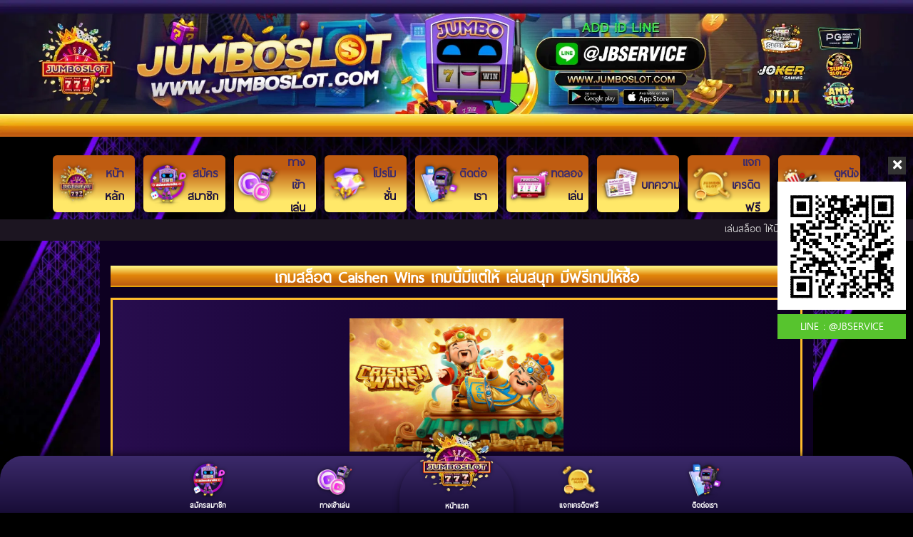

--- FILE ---
content_type: text/html; charset=UTF-8
request_url: https://jumboslot.com/contents102
body_size: 7599
content:
<!DOCTYPE HTML>
<html lang="en-US"
	prefix="og: https://ogp.me/ns#" >
<head>
	<meta charset="UTF-8">
	<meta name="viewport" content="width=device-width, initial-scale=1.0">
	<meta name="google-site-verification" content="oR-y1oi5ELMeOu0eH8Urr5X0nNxBttK3rQEeKIFvHxc" />
    <title>เนื้อหาบทความ - Jumboslot สล็อต เว็บตรง สล็อตXO PG โจ๊กเกอร์ แจกเครดิตฟรี</title>
	<meta name="description" content="JumboSlot สมัครเล่น สล็อต เล่นได้บนมือถือ สล็อตออนไลน์ ฝากถอน SLOT อัตโนมัติ ทำรายการ 30 วินาที มีโปรตลอดวัน บริการ 24 ชั่วโมง" />
	<link rel="canonical" href="https://www.jumboslot.com/"/>
	<meta property="og:locale" content="th_TH" />
	<meta property="og:type" content="website" />
	<meta property="og:title" content="JumboSlot สมัครเล่น สล็อต SLOT ฟรีโบนัสทันที 50% สมัครเลย" />
	<meta property="og:description" content="JumboSlot สมัครเล่น สล็อต เล่นได้ทั้ง แอนดรอยด์ และ iOS ฝากถอน SLOT อัตโนมัติ ทำรายการ 30 วินาที มีโปรตลอดวัน บริการ 24 ชั่วโมง" />
	<meta property="og:url" content="https://www.jumboslot.com/" />
	<meta property="og:site_name" content="JumboSlot" />
	<meta property="og:image" content="https://www.jumboslot.com/Poto/jumboslot สล็อตออนไลน์ เว็บตรง.webp" />
	<meta property="og:image:width" content="1040" />
	<meta property="og:image:height" content="1040" />
	<meta name="twitter:card" content="summary_large_image" />
	<meta name="twitter:title" content="JumboSlot สมัครเล่น สล็อต SLOT ฟรีโบนัสทันที 50% สมัครเลย" />
	<meta name="twitter:description" content="JumboSlot สมัครเล่น สล็อต เล่นได้ทั้ง แอนดรอยด์ และ iOS ฝากถอน SLOT อัตโนมัติ ทำรายการ 30 วินาที มีโปรตลอดวัน บริการ 24 ชั่วโมง" />
	<meta name="twitter:data1" content="5 นาที">
	
	<link rel = "icon" href = "backend/logos.webp" type = "image/x-icon"> 
	<link rel='stylesheet' id='wp-block-library-css' href="css/style.min.css" type='text/css' media='all'>
	<meta name="ahrefs-site-verification" content="0acaaabd2e16ce78ae3a1481a79c5646da5bfba8bc122b46bb62f778c1c44bff">
	<!--css tabpanel-->
	<link rel='stylesheet' href='tabpanel/bootstrap.min.css'>
	<link href="css/css.css" rel="stylesheet" type="text/css">
	<link href="css/main.css" rel="stylesheet" type="text/css">	
	<link href="css/framework.css" rel="stylesheet" type="text/css">
	<link href="css/animate.css" rel="stylesheet" type="text/css">
	<link href="css/imagehover.min.css" rel="stylesheet" type="text/css">
	<link rel="stylesheet" href="https://use.fontawesome.com/releases/v5.4.2/css/all.css">
	<!--Chat Data-->
	<!--script language="JavaScript" src="https://livechats.goochat.net/livechat.js?n=1"></script><link rel="stylesheet" type="text/css" href="/css/adminlte.css">
	<!--Chat Data-->
	<style type="text/css">body{background-color:#000000;background-repeat:repeat;background-size:cover;background-attachment:fixed;background-position:center center;background-image:url('Poto/bg-min4.webp');}</style>
	<style>
		@font-face {
		  font-family: 'thaisanslite_r1';
		  src: url('fonts/thaisanslite_r1.eot');
		  src: url('fonts/thaisanslite_r1.eot?#iefix') format('embedded-opentype'), 
			/*url('fonts/thaisanslite_r1.woff') format('woff'),*/
			url('fonts/thaisanslite_r1.ttf') format('truetype'), 
			url('fonts/thaisanslite_r1.svg#thaisanslite_r1regular') format('svg');
		}

		body {
		   font-family: 'thaisanslite_r1', Arial, Helvetica, sans-serif;
		}
	</style>
	<style>
		.swal2-modal{
			width: 700px;
			max-width: 100%;
		}
			.topnav {
  overflow: hidden;
  background: -moz-linear-gradient(#180d37, #3c2a6b);
  background: -webkit-linear-gradient(#180d37, #3c2a6b);
  background: linear-gradient(#180d37, #3c2a6b);
  position: relative;
}

.topnav #myLinks {
  display: none;
  background-color: #1b063b;
}

.topnav a {
  color: white;
  padding: 14px 16px;
  text-decoration: none;
  font-size: 23px;
  display: block;
}

.topnav a.icon {
  background: -moz-linear-gradient(#180d37, #3c2a6b);
  background: -webkit-linear-gradient(#180d37, #3c2a6b);
  background: linear-gradient(#180d37, #3c2a6b);
  display: block;
  position: absolute;
  right: 0;
  top: 0;
}

.icons {
  display: block;
  position: absolute;
  right: 9%;
  top: 0;
  border-radius: 5rem !important;
  font-size: 0.275em;
  width: 30%;
  height: 50%;
}
.icons2 {
  display: block;
  position: absolute;
  right: 32%;
  top: 0;
  border-radius: 5rem !important;
  font-size: 0.275em;
  width: 30%;
  height: 50%;
}

.active {
  background-color: #0e0123;
  color: white;
}

	</style>
	<!-- Global site tag (gtag.js) - Google Analytics -->
<script async src="https://www.googletagmanager.com/gtag/js?id=G-6T5TQ1SYCB"></script>
<script>
  window.dataLayer = window.dataLayer || [];
  function gtag(){dataLayer.push(arguments);}
  gtag('js', new Date());

  gtag('config', 'G-6T5TQ1SYCB');
</script>


</head>
<body class="home blog">
<!--Chat Data-->
	<!--script>chat('eyJhbGciOiJIUzI1NiIsInR5cCI6IkpXVCJ9.eyJjcmVhdGVkVGltZSI6IjIwMjItMTEtMDIgMTY6MDI6MzMiLCJvYUlkIjoiNjM2Mjk0OTk2ZTllZGY0MDgwNWRkMmNlIn0.oSzrMO4i7zkp4c8BPtkAdAto3dc5rY6qeciCLy-pJaY')</script>
	<!--Chat Data-->
<div id="topbar" class="fxx">
	<div class="tt_btn_close"><i class="fa fa-times"></i></div>
	<div class="tt_btn_open"><i class="fa fa-plus"></i></div>
	<a class="tt_img_fixed" target="_blank" href="https://jumboslot.com/promotion">
		<amp-img alt="jumboslot" src="backend/images/poto/ID_Test.png" width="180" height="180"></amp-img>
		<span class="tt_tx_line"> LINE : @JBSERVICE</span>
	</a>
</div>
<div class="topnav tt-l tt-full head_mc" id="fix-header">
  <a  href="https://jumboslot.com/" style="margin:auto; "><amp-img src="https://jumboslot.com/backend/logo-jumboslot-mobile-708.webp" srcset="https://jumboslot.com/backend/logo-jumboslot-mobile-708.webp?w=640 640w, https://jumboslot.com/backend/logo-jumboslot-mobile-2.webp?w=320 320w" width = "120" height = "27" layout = "fixed" alt="Logo Website"></amp-img></a> 
  <a  href="https://jumboslot.com/gameslot" class="icons2"><img src="https://jumboslot.com/backend/images/poto/log.webp" width="110px" alt="Logo login"></img></a>
  <a  href="https://jumboslot.com/register"  class="icons"><img src="https://jumboslot.com/backend/images/poto/regis.webp" width="110px" alt="Logo registor"></img></a>
  <div id="myLinks" style="text-align: center;">
    <a href="/">หน้าหลัก</a>
    <a href="/register">สมัครสมาชิก</a>
    <a href="/gameslot">ทางเข้าเล่น</a>
	<a href="/promotion">โปรโมชั่น</a>
	<a href="/contact">ติดต่อเรา</a>
	<a href="/gameplay">ทดลองเล่น</a>
	<a href="/บทความ">บทความ</a>
	<a href="/reward">แจกเครดิตฟรี</a>
	<a href="https://www.fullhd4k.com"  target='_blank'>ดูหนังออนไลน์</a>
	<a href="https://www.tidjav4k.com"  target='_blank'>ดูหนังออนไลน์ 18+</a>
  </div>
   <a href="javascript:void(0);" class="icon" onclick="myFunction()">
    <i class="fa fa-bars"></i>
  </a>
</div>
<div class="tt-l tt-full headers">
	<div class="tt_l tt_full header_bg">
		<div class="tt_l tt_full header">
			<a class="tt_l logo_pc" title="เว็บสล็อตออนไลน์ มีสล็อตทุกค่ายให้เล่น  ฝาก-ถอน เร็ว 10 วินาที" href="https://jumboslot.com/promotion" target='_blank'>
				<img src="/backend/images/poto/header.webp" alt="jumboslot">
			</a>
			<div class="wrapper-b">
				<a class="tt_l logo_m" href="https://jumboslot.com/promotion" target='_blank'>
					<img alt="jumboslot" src="/backend/images/poto/Banner-Head-Mobile.webp" width="375" height="170"></img>
				</a>
			</div>
		</div>
	</div>
</div>
<div class="tt_l tt_full header_bg" style="--theme-color-1:#bf5c11;--theme-color-2:#ffe869;--font-color-1:#3c2a6b;--font-color-2:#180d37;">       
	 <div id="Category-Game">
		  <div class="d-flex flex-wrap justify-content-center">
			  <div class="box-category-game"><a href="/"><img src="https://jumboslot.com/Poto/logo/หน้าหลัก.webp" alt="หน้าหลัก"> <span style="font-size: 160%;">หน้าหลัก</span></a></div>
			  <div class="box-category-game"><a href="/register"><img src="https://jumboslot.com/Poto/logo/สมัครสมาชิก.webp" alt="สมัครสมาชิก"> <span style="font-size: 160%;">สมัครสมาชิก</span></a></div>
			  <div class="box-category-game"><a href="/gameslot"><img src="https://jumboslot.com/Poto/logo/ทางเข้าเล่น.webp" alt="ทางเข้าเล่น"> <span style="font-size: 160%;">ทางเข้าเล่น</span></a></div>
			  <div class="box-category-game"><a href="/promotion"><img src="https://jumboslot.com/Poto/logo/โปรโมชั่น.webp" alt="โปรโมชั่น"> <span style="font-size: 160%;">โปรโมชั่น</span></a></div>
			  <div class="box-category-game"><a href="/contact"><img src="https://jumboslot.com/Poto/logo/ติดต่อเรา.webp" alt="ติดต่อเรา"> <span style="font-size: 160%;">ติดต่อเรา</span></a></div>
			  <div class="box-category-game"><a href="/gameplay"><img src="https://jumboslot.com/Poto/logo/ทดลองเล่น.webp" alt="ทดลองเล่น"> <span style="font-size: 160%;">ทดลองเล่น</span></a></div>
			  <div class="box-category-game"><a href="/บทความ"><img src="https://jumboslot.com/Poto/logo/บทความ.webp" alt="บทความ"> <span style="font-size: 160%;">บทความ</span></a></div>
			  <div class="box-category-game"><a href="/reward"><img src="https://jumboslot.com/Poto/logo/เครดิตฟรี.webp" alt="แจกเครดิตฟรี"> <span style="font-size: 160%;">แจกเครดิตฟรี</span></a></div>
			  <div class="box-category-game"><a href="https://www.fullhd4k.com" target='_blank'><img src="https://jumboslot.com/Poto/logo/ดูหนังออนไลน์.webp" alt="ดูหนังออนไลน์"> <span style="font-size: 160%;">ดูหนังออนไลน์</span></a></div>
		  </div>
	  </div>
</div>
<div class="tt_l tt_full tt_txd">
	<div class="wrapper">
		<div class="tt_l tt_xsl">
			<marquee onmouseout="this.start()" onmouseover="this.stop()"  scrollamount="3"  direction="left">เล่นสล็อต ให้นึกถึง JUMBOSLOT เว็บพนันออนไลน์ ที่มีเกมส์สล็อต รวมเอามาไว้ให้เล่นในเว็บเดียว SLOTXO , PGSLOT , JOKERGAMING  มีทีมงานคอยดูแลตลอด 24 ชั่วโมง </marquee>
		</div>
	</div>
</div> 
<div class="wrapper-c">
	<div class="tt_l tt_full  bg_home text-login1">
        <p class="link-head-login1" style="font-size: 28px;">เกมสล็อต Caishen Wins เกมนี้มีแต่ให้ เล่นสนุก มีฟรีเกมให้ซื้อ</p>
		<div class="tt_r tt_b2x bgtx2 ct_home2">
			<div class="tt_l tt_full tt_txt_seo animatedParent zoomIn">
				<p><img src="backend/images/content/เกมสล็อต Caishen Wins เกมนี้มีแต่ให้ เล่นสนุก มีฟรีเกมให้ซื้อ.jpg" style="display:block; height:187px; margin-left:auto; margin-right:auto; width:300px" /></p>

				<p><a href='/register'><img alt="สมัครสมาชิก-jumboslot-2" src="https://jumboslot.com/images/register-jumboslot.webp" style="display:block; margin-left:auto; margin-right:auto" /></a><a href='https://jumboslot.com/promotion'><img alt="สมัครสมาชิก-jumboslot-2" src="https://jumboslot.com/images/line-jumboslot.webp" style="display:block; margin-left:auto; margin-right:auto" /></a></p>
				
			</div>
		</div>
        <div class="pd-login1">
			<div class="tt_l tt_full ct_home2 mg-article1">
				<div class="tt_l tt_full bgtx2">
					<div class="tt_l tt_full tt_txt_seo Parent zoomIn animated" style="visibility: visible; animation-name: zoomIn;">
					<p><span style="font-size:14px"><span style="font-family:Arial">เกมสล็อต Caishen Wins ตำนานเล่าว่าบนยอดเขา Fuzu เป็นวัดแห่งความมั่งคั่งที่กล่าวกันว่าอวยพรให้ผู้คนมีโชคลาภ วัดทำด้วยทองคำบริสุทธิ์ทำให้มีแสงระยิบระยับโดยรอบและเปล่งประกายสวยงาม! อย่างไรก็ตามวิหารแห่งความมั่งคั่งมักจะถูกปกคลุมไปด้วยหมอกและไอหมอกและจะปรากฏต่อผู้ที่โชคชะตาเท่านั้น! บันได 888 ของวิหารเท่านั้นที่จะนำคนที่ถูกลิขิตไปยังวัดได้ <a href="https://www.jumboslot.com/">เครดิตฟรี</a></span></span></p>

<p><span style="font-size:14px"><span style="font-family:Arial">ระหว่างทางลูก ๆ แห่งความมั่งคั่งจะพาคุณไปวัดเช่นกัน! เมื่อไปถึงประตูวัดคางคกเงินที่เฝ้าวัดจะเปิดประตูวัดทันทีที่ได้รับเหรียญทอง พระเจ้าแห่งความมั่งคั่งจะอวยพรผู้มีชะตากรรมที่อุทิศตนและใจดี Caishen Wins เป็นสล็อตวิดีโอ 6 รีล 5 แถว (พร้อมรีลเพิ่มเติมที่ด้านบนของรีล 2, 3, 4 และ 5) ที่มี Wilds-on-the-Way และฟรีสปินพร้อมคุณสมบัติการพนันเกม<a href="https://www.jumboslot.com/">สล็อต</a></span></span><br />
&nbsp;</p>

<p style="text-align:center"><img alt="" src="https://jumboslot.com/Poto/com/18062021/Neera/%e0%b8%a1%e0%b8%b4.%e0%b8%a2%2064/11-06-2021%20%e0%b9%80%e0%b8%81%e0%b8%a1%20_%20Caishen%20Wins/Caishen%20Wins(1).jpg" style="height:1365px; width:768px" />v</p>

<p><span style="font-size:14px"><span style="font-family:Arial"><strong>สัญลักษณ์ เกมสล็อต Caishen Wins</strong></span></span></p>

<p><span style="font-size:14px"><span style="font-family:Arial">สล็อต Caishen Wins มีสัญลักษณ์เป็นรูป +4 Scatter Symbol หากสัญลักษณ์นี้ปรากฏขึ้น ก็จะได้สปินฟรี 8 ครั้ง</span></span></p>

<p>&nbsp;</p>

<p><span style="font-size:14px"><span style="font-family:Arial">สัญลักษณ์ +4 Scatter Symbol นั้นมีความพิเศษ ตรงที่จะปรากฏได้ทุกวงล้อ หากท่านได้ สัญลักษณ์ +4 Scatter Symbol ท่านจะได้โบนัสสปินฟรี 8 ครั้ง และจะเป็นการสุ่มวงล้อเพิ่อเพิ่มจำนวนรอบกับตัวคูณ สล็อต Caishen Wins&nbsp; นั้นจะมีสัญลักษณ์ Wild ที่ใช้แทนสัญลักษณ์อื่นๆ ( ยกเว้นสัญลักษณ์ Scatter ) เป็นรูป อักษร Wild</span></span></p>

<p>&nbsp;</p>

<p><span style="font-size:14px"><span style="font-family:Arial">สัญลักษณ์ Wild นั้น เป็นตัวแทนของสัญลักษณ์ทั้งหมด ( ยกเว้นสัญลักษณ์ Scatter ) สัญลักษณ์ Wild นั้นจะช่วยทำให้โบนัสแตกง่ายขึ้นกว่าเดิม มีโอกาสได้รางวัลทั้ง Mega Win, Super Win, และ SuperMega Win</span></span></p>

<p style="text-align:center"><span style="font-size:14px"><span style="font-family:Arial"><img alt="" src="https://jumboslot.com/Poto/com/18062021/Neera/%e0%b8%a1%e0%b8%b4.%e0%b8%a2%2064/11-06-2021%20%e0%b9%80%e0%b8%81%e0%b8%a1%20_%20Caishen%20Wins/Caishen%20Wins(2).jpg" style="height:1365px; width:768px" /></span></span></p>

<p><span style="font-size:14px"><span style="font-family:Arial"><strong>เทคนิคการซื้อฟรีสปิน สล็อต Caishen Wins ให้ได้ 6 เท่า</strong></span></span></p>

<p>&nbsp;</p>

<p><span style="font-size:14px"><span style="font-family:Arial">การซื้อฟรีสปิน Caishen Wins จะเริ่มขึ้นเมื่อ แตะที่ปุ่มซื้อฟีเจอร์เพื่อเปิดเมนูซื้อฟีเจอร์ แตะที่ปุ่มเพื่อเริ่มซื้อฟีเจอร์การหมุนฟรีตามราคาที่แสดงในเมนูซื้อฟีเจอร์ โดยลงทุนเพียง 200 บาทเท่านั้น สามารถที่จะได้รับผลกำไรได้อย่างมากมายมหาศาล Caishen Wins สามารถที่จะเพิ่มการหมุนหรือรอบการหมุนของตัวเกม มากถึง 20 รอบ และมีอัตราการคูณสูงสุดถึง 20 รอบ ก่อนทำการซื้อ ฟรีสปิน ควรศึกษาและทำความรู้จักเพย์ไลน์ หรือรูปแบบการจ่ายเงินของเกมสล็อต ทำความรู้จักก่อนการเล่นเดิมพันเสมอ เพราะเกมสล็อตออนไลน์เป็นเกมการเดิมพันที่มีรูปภาพจำนวนมาก แปลถึงสื่อสัญลักษณ์ต่าง ๆ มากมาย ดังนั้นการทำความเข้าใจเกี่ยวกับภาพและสัญลักษณ์ต่างๆ จึงเป็นเรื่องสำคัญที่ผู้เล่นต้องทำความเข้าใจและรู้จักให้ลึกซึ้งหากต้องการเล่นเพื่อให้ได้เงิน หากทำได้ดังที่กล่าวมา การเล่น Caishen Wins เพื่อทำเงินจะไม่ใช่เรื่องยากอีกต่อไป ฝากไว้ด้วยนะคะ <a href="https://www.jumboslot.com/">JUMBOSLOT</a></span></span></p>

<p><span style="font-size:14px"><span style="font-family:Arial"><img alt="" src="https://jumboslot.com/Poto/com/18062021/Neera/%e0%b8%a1%e0%b8%b4.%e0%b8%a2%2064/11-06-2021%20%e0%b9%80%e0%b8%81%e0%b8%a1%20_%20Caishen%20Wins/%e0%b9%88jiw.jpg" style="height:1040px; width:1040px" /></span></span></p>
					</div>
				</div>
			</div>
        </div>
    </div>
</div>

<div class="tt_l tt_full footer">
	<div class="tt_l tt_full footer_cx">
		<div class="wrapper-c">
			<div class="tt_l c_footer">
				<div class="tt_l tt_lix">
					<strong>สล็อตออนไลน์</strong>
					<span><a href='/promotion_main1'><font>PG Slot</font></a> <span><span><a href='/promotion_main3'><font>Joker123</font></a> <span><span><a href='/promotion_main6'><font>SlotXO</font></a> <span>				</div>
				<div class="tt_l tt_lix cent">
					<strong>โปรโมชั่นอัพเดท</strong>
					<span><a href='/promotion_sub1'><font>PG Slot</font></a> <span><span><a href='/promotion_sub3'><font>Joker123</font></a> <span><span><a href='/promotion_sub6'><font>SlotXO</font></a> <span>				</div>
				<div class="tt_l tt_lix">
					<strong>อื่นๆ ที่เกี่ยวข้อง</strong>
					<span><a href='/'><font> หน้าหลัก</font></a> <span>
					<span><a href='/gameslot'><font> ทางเข้าเล่น</font></a> <span>
					<span><a href='/gameplay'><font> ทดลองเล่น</font></a> <span>
					<span><a href='/บทความเก่า'><font> บทความ</font></a> <span>
					<span><a href='/บทความ'><font> บทความใหม่</font></a> <span>
					<span><a href='/jackpot'><font> แจ็คพอต</font></a> <span>
					<span><a href='/contact'><font> ติดต่อเรา</font></a> <span>
					<span><a href='sitemap-jumboslot.xml' target="_blank"><font> Sitemap</font></a> <span>
					
				</div>
			</div>
			
			<div class="tt_r copyright_footer">
				<div class="tt_l tt_full game_ft mb-20 text-login1">
					<p style="font-size: 38px;margin:auto;text-align: center;display: block;">🔥 LINE@ ติดต่อ 🔥</p><br><br>
					<a href='https://lin.ee/k65WAez
' target='blank'><img src='https://jumboslot.com/backend/images/contact/Joker Game.webp' alt='#' /></a><a href='https://lin.ee/VvDjdFc
' target='blank'><img src='https://jumboslot.com/backend/images/contact/PG Game.webp' alt='#' /></a><a href='https://lin.ee/cpOxYxL' target='blank'><img src='https://jumboslot.com/backend/images/contact/SlotXO.webp' alt='#' /></a>				</div>

				<div class="tt_l tt_full mb-10">
					<a href="https://jumboslot.com/promotion" target="_blank">
						<img class="img_line" src="https://jumboslot.com/images/Line_add4.webp" alt="jumboslot">
						<span class="tx-li_f"> ID LINE  I <strong class="tx-li">@JBSERVICE</strong></span> 
					</a>
				</div>

				Copyright 2023 © <a title="เว็บสล็อตออนไลน์ มีสล็อตทุกค่ายให้เล่น  ฝาก-ถอน เร็ว 10 วินาที" href="#">JUMBOSLOT.COM</a> All Rights Reserved. 
			</div>
			
		</div>
	</div>
</div> 


		<div id="Footer" style="--theme-color-1:#3c2a6b;--theme-color-2:#180d37;--font-color-1:#ffffff;--font-color-2:#ffffff;">
			<div class="container">
				<div class="footer-container">
					<div id="buttonFooterdeposit" class="box-footer text-center">
						<a href="/register"><img src="https://jumboslot.com/Poto/logo/สมัครสมาชิก.webp" alt="สมัครสมาชิก"></a> <br> 
						<span class="font-weight-bold" style="color:white">สมัครสมาชิก</span>
					</div>
					<div id="buttonFooterwithdraw" class="box-footer text-center">
						<a href="/gameslot"><img src="https://jumboslot.com/Poto/logo/ทางเข้าเล่น.webp" alt="ทางเข้าเล่น"></a> <br> 
						<span class="font-weight-bold" style="color:white">ทางเข้าเล่น</span>
					</div>
					<div id="buttonFooterhome" class="box-footer text-center">
						<a href="/"><img src="https://jumboslot.com/Poto/logo/หน้าหลัก.webp" alt="หน้าแรก"></a> <br> 
						<span class="font-weight-bold" style="color:white">หน้าแรก</span>
					</div>
					<div id="buttonFootercashback" class="box-footer text-center">
						<a href="/reward"><img src="https://jumboslot.com/Poto/logo/เครดิตฟรี.webp" alt="แจกเครดิตฟรี"></a> <br> 
						<span class="font-weight-bold" style="color:white">แจกเครดิตฟรี</span>
					</div>
					<div id="buttonFooterwheel" class="box-footer text-center"> 
						<a href="/contact"><img src="https://jumboslot.com/Poto/logo/ติดต่อเรา.webp" alt="ติดต่อเรา"></a> <br> 
						<span class="font-weight-bold" style="color:white">ติดต่อเรา</span>
					</div>
				</div>
			</div>
		</div>
<div class="overlay"></div>
<div id="toTop"><i class="fa fa-chevron-up"></i></div>
	

	<script type="application/ld+json" class="aioseop-schema">{"@context":"https://schema.org","@graph":[{"@type":"Organization","@id":"https://www.jumboslotsv.com/#organization","url":"https://www.jumboslotsv.com/","name":"เว็บสล็อตออนไลน์ มีสล็อตทุกค่ายให้เล่น  ฝาก-ถอน เร็ว 10 วินาที","sameAs":[]},{"@type":"WebSite","@id":"https://www.jumboslotsv.com/#website","url":"https://www.jumboslotsv.com/","name":"เว็บสล็อตออนไลน์ มีสล็อตทุกค่ายให้เล่น  ฝาก-ถอน เร็ว 10 วินาที","publisher":{"@id":"https://www.jumboslotsv.com/#organization"},"potentialAction":{"@type":"SearchAction","target":"https://www.jumboslotsv.com/?s={search_term_string}","query-input":"required name=search_term_string"}},{"@type":"WebPage","@id":"https://www.jumboslotsv.com#webpage","url":"https://www.jumboslotsv.com","inLanguage":"en-US","name":"เว็บสล็อตออนไลน์ มีสล็อตทุกค่ายให้เล่น  ฝาก-ถอน เร็ว 10 วินาที","isPartOf":{"@id":"https://www.jumboslotsv.com/#website"},"breadcrumb":{"@id":"https://www.jumboslotsv.com#breadcrumblist"},"description":"jumboslotsv.com เว็บพนันออนไลน์ที่มีเกมพนันให้เล่นเยอะที่สุด รวมสล็อตออนไลน์ทุกค่ายดังเอามาไว้ในเว็บเดียว อยากเล่นเซ็กซี่บาคาร่า สล็อต ยิงปลา แทงบอล หวย ครบวงจร","about":{"@id":"https://www.jumboslotsv.com/#organization"}},{"@type":"BreadcrumbList","@id":"https://www.jumboslotsv.com#breadcrumblist","itemListElement":[{"@type":"ListItem","position":1,"item":{"@type":"WebPage","@id":"https://www.jumboslotsv.com/","url":"https://www.jumboslotsv.com/","name":"สล็อตออนไลน์ jumboslotsv เกมพนันเยอะที่สุด รับโบนัส 60%"}}]}]}</script>

	<script type='text/javascript' src="js/wp-embed.min.js"></script>
	

	<script async src="js/analytics.js"></script>
	
	<script type="text/javascript" src="js/jquery-1.10.2.min.js"></script>
	<script src="js/all.js"></script>
	<!-- Global site tag (gtag.js) - Google Analytics -->
	<script async src="js/gtag.js"></script>

	
	<!--<script type="text/javascript" src="js/jquery-1.10.22.min.js"></script>-->
	<script type="text/javascript" src="js/owl.carousel.min.js"></script>
	<script type="text/javascript" src="js/min.js"></script>
	<script type="text/javascript" src="js/animate.min.js"></script> 


	<script type="text/javascript">
	  function setCookie(cname, cvalue, exdays) {
	  var d = new Date();
	  d.setTime(d.getTime() + (exdays*24*60*60*1000));
	  var expires = "expires="+ d.toUTCString();
	  document.cookie = cname + "=" + cvalue + ";" + expires + ";path=/";
	}

	</script>

	<script type="text/javascript">
	news_();
	function news_(){ 
		var news = 'false';

		if(news=='false' || news==''){ return false;}

		news ='';
		 var news_imgs = '';

		  news = news.split('|');

			var wrapper = document.createElement('div');
			wrapper.innerHTML = news[1];


		  setTimeout(function(){
			//swal('<img src="" />'+'<br>'+DS.news.message);

			  swal.fire({
				//title: 'Yeeeaaaah!!!',
				title: news[0],
				 //text: news[1],
				imageUrl: news_imgs,
				icon: news_imgs,
				content: wrapper,
				/*imageWidth: 164,
				imageHeight: 205,
				padding: 10,*/
				animation: true,
			  });

			  $('.swal2-content').html(news[1]);
			  $('.swal2-title').css('color','red');


		  },1000);
	}
	function myFunction() {
  var x = document.getElementById("myLinks");
  if (x.style.display === "block") {
    x.style.display = "none";
  } else {
    x.style.display = "block";
  }
}
	</script>

<!--js tabpanel-->
<script src='tabpanel/bootstrap.min.js'></script>
<!--js amp-img -->
<script async src="https://cdn.ampproject.org/v0.js"></script>

		
</body>
</html> 


--- FILE ---
content_type: text/css
request_url: https://jumboslot.com/css/style.min.css
body_size: 359
content:
body{font-family:thaisanslite_r1,Arial,Helvetica,sans-serif}.topnav{overflow:hidden;background:-moz-linear-gradient(#180d37,#3c2a6b);background:-webkit-linear-gradient(#180d37,#3c2a6b);background:linear-gradient(#180d37,#3c2a6b);position:relative}.topnav #myLinks{display:none;background-color:#1b063b}.topnav a{color:#fff;padding:14px 16px;text-decoration:none;font-size:23px;display:block}.topnav a.icon{background:-moz-linear-gradient(#180d37,#3c2a6b);background:-webkit-linear-gradient(#180d37,#3c2a6b);background:linear-gradient(#180d37,#3c2a6b);display:block;position:absolute;right:0;top:0}.icons{display:block;position:absolute;right:9%;top:0;border-radius:5rem!important;font-size:.275em;width:30%;height:50%}.icons2{display:block;position:absolute;right:32%;top:0;border-radius:5rem!important;font-size:.275em;width:30%;height:50%}.active{background-color:#0e0123;color:#fff}

--- FILE ---
content_type: text/css
request_url: https://jumboslot.com/css/css.css
body_size: 5460
content:
a,abbr,acronym,address,applet,article,aside,audio,b,big,blockquote,body,canvas,caption,center,cite,code,dd,del,details,dfn,div,dl,dt,em,embed,fieldset,figcaption,figure,footer,form,h1,h2,h3,h4,h5,h6,header,hgroup,html,i,iframe,img,ins,kbd,label,legend,li,mark,menu,nav,object,ol,output,p,pre,q,ruby,s,samp,section,small,span,strike,strong,sub,summary,sup,table,tbody,td,tfoot,th,thead,time,tr,tt,u,ul,var,video{border:0;font-size:100%;font:inherit;vertical-align:baseline;margin:0;padding:0}article,aside,details,figcaption,figure,footer,header,hgroup,menu,nav,section{display:inline-block}ol,ul{list-style:none}table{border-collapse:collapse;border-spacing:0}html{-webkit-font-smoothing:antialiased}body{line-height:1;width:100%;height:100%;font:13px SK_Reg,Arial,Tahoma,sans-serif;color:#3e4142;overflow-x:hidden}*,:after,:before{-webkit-box-sizing:border-box;-moz-box-sizing:border-box;box-sizing:border-box}a{color:#333;outline:0;text-decoration:none}input,textarea{outline:0}img{max-width:100%;height:auto;-ms-interpolation-mode:bicubic;vertical-align:middle}hr{border:0;border-top:1px solid #eee;clear:both;height:0;margin:1.25em 0}.tt_l{float:left}.tt_r{float:right}.tt_full{width:100%}.mb-10{margin-bottom:10px}.mb-20{margin-bottom:20px}.logo_m,.nav_m,.tt_from_login_m{display:none}.tt_head_menu{float:left;width:100%;min-height:40px;top:0;z-index:1000;position:relative;margin:0}.tt_head_menu ul{float:left;width:100%;margin:0;text-align:center}.tt_head_menu ul li{display:inline-block;margin:7px 0 0;position:relative}.tt_head_menu ul li strong{font-weight:400}.tt_head_menu ul li a{display:inline-block;color:#f8dc47;font-family:thaisanslite_r1;font-size:20px;line-height:20px;padding:2px 18px 5px;font-weight:700;border-radius:5px;position:relative;cursor:pointer;border:1px solid #ffc71e;background-color:#000}.tt_head_menu ul li:hover a{color:#fff;background:#c7680f;border:1px solid #e0840b}@-webkit-keyframes walk-cycle2{0%{opacity:1}100%{opacity:0}}@keyframes walk-cycle2{0%{opacity:1}100%{opacity:0}}@-webkit-keyframes walk-cyclet2{0%{background-color:#d61a1b}100%{background-color:#000}}@keyframes walk-cyclet2{0%{background-color:#d61a1b}100%{background-color:#000}}#toTop{width:45px;height:45px;border-radius:50%;z-index:999999999999999;text-align:center;position:fixed;bottom:3px;right:10px;cursor:pointer;display:none;color:#000;font-size:2em;background-color:#fff}#toTop .fa{padding:8px 0 0}#thaitheme-waper{float:left;width:100%;min-height:500px}#topbar2{position:fixed;width:145px;z-index:99999999;left:10px;top:195px;padding:10px 0 0;-webkit-transition:.5s ease-in-out;-o-transition:.5s ease-in-out;-moz-transition:.5s ease-in-out;transition:.5s ease-in-out}#topbar2 a{float:left;width:68%;margin-bottom:3px;-webkit-transition:.3s ease-in-out;-o-transition:.3s ease-in-out;-moz-transition:.5s ease-in-out;transition:.3s ease-in-out}#topbar2 a:hover{width:100%}.wrapper-b{width:100%;max-width:1200px;margin:0 auto}.wrapper{width:100%;max-width:1080px;margin:0 auto}.wrapper-c{width:100%;max-width:1000px;margin:0 auto}.logo_pc{width:100%;min-height:60px;margin:0}.logo_pc img{width:100%}.header{position:relative;padding:0}.header_bg{float:left;width:100%;position:relative}#topbar{position:fixed;width:180px;z-index:10;right:10px;top:165px;padding:10px 0 0;-webkit-transition:.5s ease-in-out;-o-transition:.5s ease-in-out;-moz-transition:.5s ease-in-out;transition:.5s ease-in-out}.tt_tx_line.top{margin:10px 0 0}.tt_tx_line{float:left;width:100%;font-size:20px;color:#fff;margin:0;padding:0 0 5px;text-align:center;background-color:#57c42e}.tt_btn_close,.tt_btn_open{float:right;width:25px;height:25px;background-color:#333;margin:0 0 10px;color:#fff;text-align:center;cursor:pointer}.tt_btn_close .fa,.tt_btn_open .fa{font-size:18px;line-height:22px}#topbar.tt_open .tt_img_fixed,.tt_btn_open,.tt_open .tt_btn_close{display:none}.tt_open .tt_btn_open{display:block}.tt_img_fixed{float:left}.tt_from_login{width:32%;margin:19px 0 0}.tt_btn_lang{float:right;width:120px;background-color:#fff;color:#333;line-height:13px;padding:0 5px 0 10px;border:1px solid #ccc;position:relative;cursor:pointer}.tt_btn_lang .fa{font-size:18px;line-height:13px}.nav_lang{position:absolute;top:25px;left:0;width:130px;min-height:30px;background-color:#fff;z-index:9999999999999;display:none}.nav_lang.active{display:block;z-index:9999999999999}.nav_lang a{float:left;width:100%;padding:5px 10px;border-bottom:1px solid #ddd;color:#333}.nav_lang a:hover{background-color:#ddd}.tt_xsl{float:left;width:100%;font-family:thaisanslite_r1;font-size:18px;line-height:24px;color:#ddd;height:25px;margin:0;padding:0 10px}.head_from_pc input:-ms-input-placeholder{color:#000}@-webkit-keyframes walk-cycle{0%{background:#ffebb6;background:-moz-linear-gradient(top,#ffebb6 0,#ab9d7a 35%,#71674e 100%);background:-webkit-linear-gradient(top,#ffebb6 0,#ab9d7a 35%,#71674e 100%);background:linear-gradient(to bottom,#ffebb6 0,#ab9d7a 35%,#71674e 100%)}100%{background:#e3d8b8;background:-moz-linear-gradient(top,#e3d8b8 15%,#c1b491 39%,#716245 100%);background:-webkit-linear-gradient(top,#e3d8b8 15%,#c1b491 39%,#716245 100%);background:linear-gradient(to bottom,#e3d8b8 15%,#c1b491 39%,#716245 100%);border:2px solid #fbeecb}}@keyframes walk-cycle{0%{background:#ffebb6;background:-moz-linear-gradient(top,#ffebb6 0,#ab9d7a 35%,#71674e 100%);background:-webkit-linear-gradient(top,#ffebb6 0,#ab9d7a 35%,#71674e 100%);background:linear-gradient(to bottom,#ffebb6 0,#ab9d7a 35%,#71674e 100%)}100%{background:#e3d8b8;background:-moz-linear-gradient(top,#e3d8b8 15%,#c1b491 39%,#716245 100%);background:-webkit-linear-gradient(top,#e3d8b8 15%,#c1b491 39%,#716245 100%);background:linear-gradient(to bottom,#e3d8b8 15%,#c1b491 39%,#716245 100%);border:2px solid #fbeecb}}@-webkit-keyframes walk-cyclet{0%{background:#ffebb6;background:-moz-linear-gradient(top,#ffebb6 0,#ab9d7a 35%,#71674e 100%);background:-webkit-linear-gradient(top,#ffebb6 0,#ab9d7a 35%,#71674e 100%);background:linear-gradient(to bottom,#ffebb6 0,#ab9d7a 35%,#71674e 100%)}100%{background:#e3d8b8;background:-moz-linear-gradient(top,#e3d8b8 15%,#c1b491 39%,#716245 100%);background:-webkit-linear-gradient(top,#e3d8b8 15%,#c1b491 39%,#716245 100%);background:linear-gradient(to bottom,#e3d8b8 15%,#c1b491 39%,#716245 100%);border:2px solid #fbeecb}}@keyframes walk-cyclet{0%{background:#ffebb6;background:-moz-linear-gradient(top,#ffebb6 0,#ab9d7a 35%,#71674e 100%);background:-webkit-linear-gradient(top,#ffebb6 0,#ab9d7a 35%,#71674e 100%);background:linear-gradient(to bottom,#ffebb6 0,#ab9d7a 35%,#71674e 100%)}100%{background:#e3d8b8;background:-moz-linear-gradient(top,#e3d8b8 15%,#c1b491 39%,#716245 100%);background:-webkit-linear-gradient(top,#e3d8b8 15%,#c1b491 39%,#716245 100%);background:linear-gradient(to bottom,#e3d8b8 15%,#c1b491 39%,#716245 100%);border:2px solid #fbeecb}}.tt_txd{background-color:#1c1521;height:30px}.tt_txt_seo{width:100%;color:#eee;padding:5px 15px 10px;border-radius:7px;font-family:thaisanslite_r1;font-size:20px;overflow:hidden;margin-bottom:0;margin-top:0;line-height:1.5em}.tt_txt_seo a{color:#eee}.tt_txt_seo a:hover{text-decoration:underline}.tt_txt_seo img{max-width:100%;height:auto;padding:0}.tt_txt_seo strong,[class*=ddtemplate_read] th{font-weight:700}.tt_txt_seo address,.tt_txt_seo caption,.tt_txt_seo cite,.tt_txt_seo em{font-style:italic}.tt_txt_seo table{display:table;border-spacing:2px;border-collapse:separate}.tt_txt_seo tr{display:table-row;vertical-align:inherit}.tt_txt_seo td{display:table-cell;border-spacing:2px;padding:1px;vertical-align:inherit;text-align:inherit;border-collapse:none}.tt_txt_seo p{display:block;margin:.3em 0;line-height:1.4em;font-weight:300}.tt_txt_seo h1{display:block;font-size:2em;font-weight:700;margin:.67em 0}.tt_txt_seo h2{display:block;font-size:1.5em;font-weight:700;margin:.78em 0;line-height:1.55em}.tt_txt_seo h3{display:block;font-size:1.7em;font-weight:700;margin:.3em 0}.tt_txt_seo ul{display:block;list-style-type:disc;margin:1em 0;padding-left:20px}.tt_txt_seo ol{display:block;list-style-type:decimal;margin:1em 0;padding-left:40px}.tt_txt_seo li{display:list-item}.tt_txt_seo ul li{list-style-type:disc;font-weight:300}.tt_txt_seo ol li{list-style-type:decimal}.tt_txt_seo iframe{width:100%!important}.footer{min-height:100px;padding:0 0 50px;border-top:10px solid #3c0d68}.copyright_footer{width:40%;text-align:left;font-family:thaisanslite_r1;font-size:19px;line-height:16px;color:#dedddd;padding:25px 0 10px}.copyright_footer a{color:#dedddd}.c_footer{width:60%;font-family:thaisanslite_r1;font-size:20px;line-height:20px;color:#848484;padding:25px 0 10px 10px}.copyright_footer .img_line{width:130px}.tx-li_f{padding:0 0 0 20px}.post-hl{width:43%;background-color:#020a19;margin:10px 0 0 10px}.post-hl .title{width:100%;padding:10px}.post-hl .title h3{color:#fff;font-size:16px}.post-hl .title p{color:#ccc;max-height:54px;overflow:hidden;margin:10px 0 0;line-height:20px}.post-hl:hover{background-color:#000}.overlay{position:fixed;top:0;left:0;width:100%;height:100%;z-index:996;opacity:0;visibility:hidden}.overlay.active{visibility:visible;opacity:1;background:rgba(0,0,0,.7)}.wpcf7-response-output{color:#333;text-align:center;font-size:14px}.tt_tab1,.tt_tab2,.tt_tab3{float:left;cursor:pointer;padding:5px 0;text-align:center;width:33.333333%;line-height:16px;font-family:thaisanslite_r1;font-size:18px;font-weight:700;position:relative;-moz-box-shadow:-4px 0 0 rgba(0,0,0,.2);-webkit-box-shadow:-4px 0 0 rgba(0,0,0,.2);box-shadow:-4px 0 0 rgba(0,0,0,.2);background:#eee;background:-moz-linear-gradient(220deg,transparent 10px,#eee 10px);background:-webkit-linear-gradient(220deg,transparent 10px,#eee 10px);background:-ms-linear-gradient(220deg,transparent 10px,#eee 10px);background:-o-linear-gradient(220deg,transparent 10px,#eee 10px);background:linear-gradient(220deg,transparent 10px,#eee 10px);color:#000}.tt_tab1:hover,.tt_tab2:hover,.tt_tab3:hover{background:#ddd;background:-moz-linear-gradient(220deg,transparent 10px,#ddd 10px);background:-webkit-linear-gradient(220deg,transparent 10px,#ddd 10px);background:-ms-linear-gradient(220deg,transparent 10px,#ddd 10px);background:-o-linear-gradient(220deg,transparent 10px,#ddd 10px);background:linear-gradient(220deg,transparent 10px,#ddd 10px)}.tt_tab1.active,.tt_tab2.active,.tt_tab3.active{color:#fff;background:#960103;background:-moz-linear-gradient(220deg,transparent 10px,#960103 10px);background:-webkit-linear-gradient(220deg,transparent 10px,#960103 10px);background:-ms-linear-gradient(220deg,transparent 10px,#960103 10px);background:-o-linear-gradient(220deg,transparent 10px,#960103 10px);background:linear-gradient(220deg,transparent 10px,#960103 10px)}.tt_ct_tab1.active,.tt_ct_tab2.active,.tt_ct_tab3.active{display:block}.tt_ct_tab1,.tt_ct_tab2,.tt_ct_tab3{float:left;width:100%;padding:0;display:none}.tt_full .tags{border-top:1px solid #4d4d4d;padding:15px 0 20px;color:#000;font-family:thaisanslite_r1;font-size:18px;line-height:18px}.tt_full .tags a{display:inline-block;background-color:#ae8c42;color:#000;padding:3px 10px;margin-bottom:5px;font-family:thaisanslite_r1;font-size:16px;line-height:16px;border-radius:3px}.tt_full .tags .title{margin-right:10px}.tt_full .tags a:hover{background-color:#222;color:#fff}.social-sharing{font-family:HelveticaNeue,"Helvetica Neue",Helvetica,Arial,sans-serif}.social-sharing *{-webkit-box-sizing:border-box;-moz-box-sizing:border-box;box-sizing:border-box}.social-sharing a{display:inline-block;color:#fff;border-radius:2px;margin:0 0 0 5px;height:14px;line-height:10px;text-decoration:none;font-weight:400}.social-sharing a:hover{color:#fff}.social-sharing span{display:inline-block;vertical-align:top;height:14px;line-height:14px;font-size:11px}.social-sharing .icon{padding:0 5px 0 10px}.social-sharing .icon:before{line-height:22px}.social-sharing.is-large a{height:44px;line-height:44px}.social-sharing.is-large a span{height:44px;line-height:44px;font-size:18px}.social-sharing.is-large a .icon{padding:0 10px 0 18px}.social-sharing.is-large a .icon:before{line-height:44px}.share-title{font-size:12px;padding-right:10px}.is-large .share-title{padding-right:16px}.share-facebook{background-color:#3b5998}.share-facebook:hover{background-color:#2d4373}.share-twitter{background-color:#00aced}.share-twitter:hover{background-color:#0087ba}.share-google{background-color:#dd4b39}.share-google:hover{background-color:#c23321}.share-count{position:relative;background-color:#fff;padding:0 8px;margin-right:-2px;font-size:14px;line-height:20px;color:#333;border-radius:0 2px 2px 0;border:1px solid #ececec;opacity:1;-webkit-transition:opacity .2s ease-in;-moz-transition:opacity .2s ease-in;-o-transition:opacity .2s ease-in;transition:opacity .2s ease-in}.share-count.is-loaded{opacity:1}.share-count:after,.share-count:before{content:'';display:block;position:absolute;top:50%;margin-top:-6px;width:0;height:0;border-top:6px solid transparent;border-bottom:6px solid transparent;border-right:6px solid}.share-count:before{left:-6px;border-right-color:#ececec}.share-count:after{left:-5px;border-right-color:#fff}a:hover .share-count{background-color:#f5f5f5}a:hover .share-count:after{border-right-color:#f5f5f5}.is-large .share-count{font-size:18px;padding:0 14px}.h-phone{float:left;width:50%;min-height:70px;border-left:1px solid #959595}.h-phone a{display:block;width:100%;min-height:70px;background-image:url(../images/ico-phone.png?v=1.0);background-position:center center;background-repeat:no-repeat}.h-line,.h-phone{background:#f9f9f9;background:-moz-linear-gradient(top,#f9f9f9 17%,#ccc 100%);background:-webkit-linear-gradient(top,#f9f9f9 17%,#ccc 100%);background:linear-gradient(to bottom,#f9f9f9 17%,#ccc 100%)}.modal{display:none;position:fixed;z-index:999999;padding-top:10%;left:0;top:0;width:100%;height:100%;overflow:auto;background-color:rgba(0,0,0,.9)}.modal-content{position:relative;margin:auto;padding:0;width:50%;max-width:600px;-webkit-animation-name:animatetop;-webkit-animation-duration:.4s;animation-name:animatetop;animation-duration:.4s;border:2px solid #bea44d}@-webkit-keyframes animatetop{from{top:-300px;opacity:0}to{top:0;opacity:1}}@keyframes animatetop{from{top:-300px;opacity:0}to{top:0;opacity:1}}@media screen and (max-width:980px){.modal-content{width:100%}.modal{padding-top:15%}}.head_mc{display:none}.tx-li{color:#09d201;font-weight:700;text-transform:uppercase}.bg_home{position:relative;top:0;border-radius:0;margin-bottom:0;background-color:#0d0021;padding:0 15px 15px}.btmc{margin-bottom:1.5%}.post-l22x{float:left;width:100%;margin:1% 1% 0 0;padding:0;border:1px solid #333}.post-l22x:hover{background-color:#150134}.post-l22x .tt_dsc{font-size:14px;color:#ccc;padding:10px}.post-l22x .tt_dsc h3{float:left;width:100%;overflow:hidden;max-height:42px;font-size:20px;line-height:22px;color:#ffbc2c;font-weight:700;font-family:thaisanslite_r1}.post-l3x{float:left;width:49.5%;margin:1% 1% 0 0;padding:0;border:1px solid #333}.post-l3x.last{margin:1% 0 0}.post-l3x .tt_img{float:left;width:38%}.post-l3x:hover .tt_dsc{color:#fff}.post-l3x .tt_dsc{float:right;width:60%;font-size:14px;color:#ccc;padding:10px}.post-l3x .tt_dsc h3{float:left;width:100%;overflow:hidden;max-height:42px;font-size:20px;line-height:22px;color:#ffbc2c;font-weight:700;font-family:thaisanslite_r1}.post-l3x .tt_dsc p{float:left;width:100%;overflow:hidden;max-height:42px;line-height:22px;font-size:18px;font-family:thaisanslite_r1}.post-l3x:hover{background-color:#150134}.slide_b{border-bottom:2px solid #222;background-color:#000}.tt_b2x{width:100%;margin-bottom:10px}.owl-carousel{display:none;width:100%;margin-bottom:0;-webkit-tap-highlight-color:transparent;position:relative;z-index:1}.owl-carousel .owl-stage{position:relative;-ms-touch-action:pan-Y;-moz-backface-visibility:hidden}.owl-carousel .owl-stage:after{content:".";display:block;clear:both;visibility:hidden;line-height:0;height:0}.owl-carousel .owl-stage-outer{position:relative;overflow:hidden;-webkit-transform:translate3d(0,0,0)}.owl-carousel .owl-item,.owl-carousel .owl-wrapper{-webkit-backface-visibility:hidden;-moz-backface-visibility:hidden;-ms-backface-visibility:hidden;-webkit-transform:translate3d(0,0,0);-moz-transform:translate3d(0,0,0);-ms-transform:translate3d(0,0,0)}.owl-carousel .owl-item{position:relative;min-height:1px;float:left;-webkit-backface-visibility:hidden;-webkit-tap-highlight-color:transparent;-webkit-touch-callout:none}.owl-carousel .owl-item img{display:block;width:100%}.owl-carousel .owl-dots.disabled,.owl-carousel .owl-nav.disabled{display:none}.owl-carousel .owl-dot,.owl-carousel .owl-nav .owl-next,.owl-carousel .owl-nav .owl-prev{cursor:pointer;cursor:hand;-webkit-user-select:none;-khtml-user-select:none;-moz-user-select:none;-ms-user-select:none;user-select:none}.owl-carousel.owl-loaded{display:block}.owl-carousel.owl-loading{opacity:0;display:block}.owl-carousel.owl-hidden{opacity:0}.owl-carousel.owl-refresh .owl-item{visibility:hidden}.owl-carousel.owl-drag .owl-item{-webkit-user-select:none;-moz-user-select:none;-ms-user-select:none;user-select:none}.owl-carousel.owl-grab{cursor:move;cursor:grab}.owl-carousel.owl-rtl{direction:rtl}.owl-carousel.owl-rtl .owl-item{float:right}.no-js .owl-carousel{display:block}.owl-carousel .animated{animation-duration:1s;animation-fill-mode:both}.owl-carousel .owl-animated-in{z-index:0}.owl-carousel .owl-animated-out{z-index:1}.owl-carousel .fadeOut{animation-name:fadeOut}@keyframes fadeOut{0%{opacity:1}100%{opacity:0}}.owl-height{transition:height .5s ease-in-out}.owl-theme .owl-nav{margin-top:0;text-align:center;-webkit-tap-highlight-color:transparent;position:absolute;width:100%;top:35%}.owl-carousel .owl-nav .owl-prev{position:absolute;left:15%}.owl-carousel .owl-nav .owl-next{position:absolute;right:15%}.owl-theme .owl-nav [class*=owl-]{color:#fff;font-size:52px;margin:5px;padding:4px 7px;display:inline-block;cursor:pointer;border-radius:3px}.owl-theme .owl-nav [class*=owl-]:hover{background:#090a0f;color:#fff;text-decoration:none}.owl-theme .owl-nav .disabled{opacity:.5;cursor:default}.owl-theme .owl-nav.disabled+.owl-dots{margin-top:0}.owl-theme .owl-dots{text-align:center;-webkit-tap-highlight-color:transparent;position:absolute;bottom:10px;width:100%;z-index:100}.owl-theme .owl-dots .owl-dot{display:inline-block;zoom:1}.owl-theme .owl-dots .owl-dot span{width:70px;height:6px;margin:0 5px;background:#333;display:block;-webkit-backface-visibility:visible;transition:opacity .2s}.owl-theme .owl-dots .owl-dot.active span,.owl-theme .owl-dots .owl-dot:hover span{background:#ecac34}@-webkit-keyframes cloud_two{0%{left:-100%}100%{left:-200%}}@-webkit-keyframes cloud_tree{0%{left:0}100%{left:-400%}}.float-right{float:right}.float-left{float:left}.navigation{float:left;margin-top:0;font-family:thaisanslite_r1}.nav-play-button{width:50%;float:left;padding-right:10px}.play-button{padding:78px 10px 66px;transition:color .15s ease-in-out,background-color .15s ease-in-out,border-color .15s ease-in-out,box-shadow .15s ease-in-out;color:#fff;float:left;width:100%;cursor:pointer;background:#af3fe9;background:-moz-linear-gradient(top,#af3fe9 0,#f12eba 90%,#f12eba 100%,#af3fe9 100%);background:-webkit-linear-gradient(top,#af3fe9 0,#f12eba 90%,#f12eba 100%,#af3fe9 100%);background:linear-gradient(to bottom,#af3fe9 0,#f12eba 90%,#f12eba 100%,#af3fe9 100%);border-radius:5px;-webkit-box-shadow:5px 5px 8px 0 rgba(0,0,0,.2);-moz-box-shadow:5px 5px 8px 0 rgba(0,0,0,.2);box-shadow:5px 5px 8px 0 rgba(0,0,0,.2);font-size:42px}.play-button:hover{background:#af3fe9;background:-moz-linear-gradient(left,#af3fe9 0,#f12eba 90%,#f12eba 100%,#af3fe9 100%);background:-webkit-linear-gradient(left,#af3fe9 0,#f12eba 90%,#f12eba 100%,#af3fe9 100%);background:linear-gradient(to right,#af3fe9 0,#f12eba 90%,#f12eba 100%,#af3fe9 100%)}.play-button i{font-size:85px;color:#fff}.play-button p{font-size:40px;color:#fff;margin-bottom:0;margin-top:-6px}@media screen and (max-width:800px){.nav-play-button{width:100%;padding:0 0 10px}.play-button{padding:20px 10px 14px}.play-button i{font-size:60px}.play-button p{font-size:28px}.table tbody td{padding:10px!important;line-height:18px!important}}.center{text-align:center}button.btn-danger{color:#fff;font-family:thaisanslite_r1;padding:10px 15px;font-size:32px!important;line-height:32px;background:linear-gradient(90deg,#d0720d 0,#54300a 100%);border:0;border-radius:5px}button.btn-danger:hover{color:#fff;font-family:thaisanslite_r1;padding:10px 15px;font-size:32px!important;line-height:32px;border:1px solid #fff;border-radius:5px}button.btn-copy{width:30%;text-align:auto;color:#fff;border:0;background:linear-gradient(90deg,#3c0d68 0,#5a159f 100%);font-family:thaisanslite_r1;font-size:20px;line-height:20px;font-weight:700;padding:10px 0;margin:3px 0;border-radius:15px!important}button.btn-copy:hover{width:30%;text-align:auto;color:#fff;border:1px solid #fff;background:linear-gradient(90deg,#3c0d68 0,#5a159f 100%);font-family:thaisanslite_r1;font-size:20px;line-height:20px;font-weight:700;padding:10px 0;margin:3px 0;border-radius:15px!important}.number-h{color:#69191d}.sc_t{padding:5px 0 10px;overflow:hidden}.table{float:left;width:100%;max-width:100%}.table tbody{background-color:#fff;font-family:thaisanslite_r1;font-size:18px;line-height:26px;text-align:center;border:1px solid #ccc}.table tbody td{border-left:1px solid #ccc}.gameplay{width:100%;height:600px}.footer_cx{color:#fff;font-family:thaisanslite_r1;font-size:20px;line-height:22px;padding:10px 0 20px;background:#0d0021}.tt_lix{width:30%}.tt_lix.cent{width:35%}.tt_lix strong{float:left;width:100%;font-family:thaisanslite_r1;font-size:22px;line-height:28px;color:#d59927;text-transform:uppercase;margin-bottom:12px}.tt_lix span{float:left;width:100%;font-family:thaisanslite_r1;font-size:20px;line-height:22px;color:#fff;padding:.2cm 0}.tt_lix font{color:#fff;padding:.25cm 0}@media screen and (max-width:980px){.gameplay{width:100%;height:500px}}@media screen and (max-width:620px){.footer{padding:0 0 50px}.gameplay{width:100%;height:400px}}@-webkit-keyframes color-change{0%,100%{color:#fff}50%{color:#ffd000}}@-moz-keyframes color-change{0%,100%{color:#fff}50%{color:#ffd000}}@-ms-keyframes color-change{0%,100%{color:#fff}50%{color:#ffd000}}@-o-keyframes color-change{0%,100%{color:#fff}50%{color:#ffd000}}@keyframes color-change{0%,100%{color:#fff}50%{color:#ffd000}}@keyframes moveup{0,100%{transform:translate(0,0)}50%{transform:translate(0,-25px)}}@-moz-keyframes moveup{0,100%{-moz-transform:translate(0,0)}50%{-moz-transform:translate(0,-25px)}}@-webkit-keyframes moveup{0,100%{-webkit-transform:translate(0,0)}50%{-webkit-transform:translate(0,-25px)}}@-o-keyframes moveup{0,100%{-o-transform:translate(0,0)}50%{-o-transform:translate(0,-25px)}}.slot-content{text-align:center;min-height:600px;background:#f4f4f4;width:100%;margin:0 auto;padding:30px}.slot-info{z-index:73;grid-area:slot-info;padding:10px 20px 20px;grid-row:2/3;margin-top:-10%;border-radius:0 0 8px 8px;border-left:1px solid #ceac58;border-right:1px solid #ceac58;border-top:1px solid #ceac58;box-shadow:0 -2px 5px rgba(0,0,0,.87);background:#cb9b1c;background:-moz-linear-gradient(top,#cb9b1c 0,#d3a73b 45%,#e0bc62 100%);background:-webkit-linear-gradient(top,#cb9b1c 0,#d3a73b 45%,#e0bc62 100%);background:linear-gradient(to bottom,#cb9b1c 0,#d3a73b 45%,#e0bc62 100%);-webkit-transition:.5s ease-in-out;-o-transition:.5s ease-in-out;-moz-transition:.5s ease-in-out;transition:.5s ease-in-out}.new{z-index:76;display:table-cell;position:absolute;right:0;bottom:0;width:60%;height:60%;overflow:hidden;pointer-events:none}.tt_col_e{float:left;width:32.333%;margin:10px 1.5% 15px 0;background-color:#000;border-radius:0;-webkit-box-shadow:0 0 5px 0 rgba(50,50,50,.16);-moz-box-shadow:0 0 5px 0 rgba(50,50,50,.16);box-shadow:0 0 5px 0 rgba(50,50,50,.16)}.tt_col_e.last{margin-right:0}.game_ft a{display:inline-block;padding:0 5px 5px}.game_ft a img{max-width:80px}.bgtx2{padding:5px 0;background:-moz-linear-gradient(left,#2b2b2b 0,#191616 35%,#000 100%);background:linear-gradient(to right,#280d4e 0,#190538 35%,#0d0021 100%)}.ct_home2{border:3px solid #ffbc2c;padding:15px;margin-top:15px}.gp1,.gp2,.gp3,.gp4,.grup1,.grup2,.grup3,.grup4{display:none}.gp1.active,.gp2.active,.gp3.active,.gp4.active{display:block}.gp1,.gp2,.gp3,.gp4{margin-bottom:20px}.page-template-deposit .sc_t,.page-template-hw .sc_t,.page-template-login .sc_t,.page-template-register .sc_t,.page-template-rolling .sc_t,.page-template-withdrawal .sc_t{display:none}#fix-header{position:fixed;top:0;width:100%;box-shadow:0 4px 4px rgba(0,0,0,.25);z-index:10}#fix-header .header-container{background:linear-gradient(180deg,var(--theme-color-1) 0,var(--theme-color-2) 100%);padding:1rem 0}@keyframes reload-animation{from{transform:rotate(0)}to{transform:rotate(360deg)}}

--- FILE ---
content_type: text/css
request_url: https://jumboslot.com/css/framework.css
body_size: 1535
content:
@media screen and (max-width:1024px){#topbar,#topbar2{display:none}.wrapper{padding:0 15px}}@media screen and (max-width:980px){.tt_from_login{margin:20px 0 0}.jp_bg,.live_bx,.pcx,.sc_t,.tt_live{display:none}.head_mc,.home .sc_t,.mcx{display:block}}@media screen and (max-width:960px){.tt_from_login{width:100%;margin:5px 0 0;padding:15px 20px;background:#dbdbdb;background:-moz-linear-gradient(top,#dbdbdb 0,#c6c6c6 100%);background:-webkit-linear-gradient(top,#dbdbdb 0,#c6c6c6 100%);background:linear-gradient(to bottom,#dbdbdb 0,#c6c6c6 100%)}.tt_head_menu{float:left;width:100%;margin:24px 0 0 2.2%}.tt_btn_lang{padding:10px 5px 10px 10px}}@media screen and (max-width:800px){.header{margin:0;padding:0}.wrapper{padding:0;overflow:hidden}.post-hl{width:100%;background-color:transparent;margin:10px 0 0 10px}.post-hl:hover{background-color:transparent}.post-hl .tt_img,.post-sm .tt_img{width:25%}.post-hl .title p{display:none}.post-hl .title,.post-sm .title{float:right;width:73%;padding:0 10px 10px}.post-hl .title h3{color:#000}.nav-toggle{position:absolute;left:0;top:0;height:45px;width:56px;font-size:24px;color:#000;cursor:pointer;text-align:center}.nav-toggle strong{font-size:12px;top:27px;position:absolute;left:10px}.user-toggle{position:absolute;right:0;top:0;height:45px;width:56px;font-size:24px;color:#000;cursor:pointer;text-align:center}.user-toggle strong{font-size:12px;top:27px;position:absolute;left:5px}.owl-theme.owl-loaded .owl-controls .owl-dots,.tt_head_menu ul li.hied_pc{display:none!important}.logo_m{display:block;float:left;width:100%;text-align:center;background:#0c0016;padding:0}.tt_head_menu{width:100%;margin:0;min-height:10px}.logo_pc,.tt_head_menu ul li.mc_m,.tt_head_menu ul li:after{display:none}.tt_head_menu ul{left:0;padding:0;z-index:9999;width:100%;-webkit-transition:.3s ease-in-out;-moz-transition:.3s ease-in-out;-ms-transition:.3s ease-in-out;-o-transition:.3s ease-in-out;transition:.3s ease-in-out}.tt_head_menu ul li{display:block;float:left;width:33.3333%;padding:0;margin:0;box-shadow:none}.header_bg{border:0}.tt_head_menu ul li a{float:left;width:100%;line-height:22px;color:#251201;font-size:18px;text-shadow:none;padding:10px 0!important;font-weight:700;white-space:nowrap;box-shadow:none;border-radius:0;text-align:center;background:-moz-linear-gradient(top,#740815 6%,#ad080b 48%,#740815 100%);background:linear-gradient(to bottom,#bd5c11 6%,#f5cf5a 48%,#bd5c11 100%);border:1px solid #211012;border-bottom:0;border-left:0}.tt_head_menu ul li:hover a{top:0;color:#251201;background:#e2860a;border-bottom:0;border-left:0}.head_from_pc input:-ms-input-placeholder{color:#777}.tt_from_login{float:left;width:100%;padding:10px 10px 0}.tt_btn_lang,.use_lang{float:left;width:100%;font-size:16px}.nav_lang{width:100%;top:40px;font-size:16px;border:1px solid #ddd}.nav_lang a{padding:15px 10px}.tt_from_login.active{display:block;margin:0 auto;width:60%;position:fixed;left:0;right:0;top:20%;z-index:1000;border-radius:10px;background:#efefef;background:-moz-linear-gradient(top,#efefef 0,#c6c6c6 100%);background:-webkit-linear-gradient(top,#efefef 0,#c6c6c6 100%);background:linear-gradient(to bottom,#efefef 0,#c6c6c6 100%)}.tt_xsl{background:#000}.header{min-height:0px;background:#eee}.fb_box,.social-sharing{display:none}.logo_pc{width:100%;text-align:center;margin-bottom:10px}.tt_tab1,.tt_tab2,.tt_tab3{padding:8px 0}.font_size{font-size:15px}.from_hc,.tt_live.if_login,.tt_xsl{width:100%;float:left}#toTop{bottom:80px}.c_footer,.copyright_footer{width:100%;text-align:center}.owl-theme .owl-dots .owl-dot span{width:10px;height:6px}.owl-carousel::after{display:none}.owl-theme .owl-dots{bottom:10px}.owl-carousel .owl-nav .owl-prev{left:5%}.owl-carousel .owl-nav .owl-next{right:5%}.sc_t{margin:0;padding:5px 10px 10px}.tt_b2x{width:100%;margin:10px 0 0}}@media screen and (max-width:620px){.owl-theme .owl-nav{bottom:65%}.tt_col_e{margin-bottom:5px}}@media screen and (max-width:584px){.headers{padding-top:12%}.tt_from_login.active{width:80%}}@media screen and (max-width:480px){.headers{padding-top:15%}.tt_from_login.active{width:90%}.head_phone.mn,.owl-theme .owl-nav,.post-sm3xx.tt5x,.post-sm3xx.tt6x,.tt-date,.tt_ag_bt.mc,.tt_home_bx.bx_clip,.tt_list.sbo .tt_dsc p{display:none}.owl-theme .owl-nav{top:15%}.post-l3x .tt_img{float:left;width:50%}.post-l3x,.post-l3x.last{width:100%;margin:10px 0 0;padding:0 0 10px;border-left:0;border-right:0;border-top:0;border-bottom:1px solid #333}.post-l3x .tt_dsc h3{max-height:100%;font-size:20px;line-height:22px;color:#e3ac19}.post-l3x .tt_dsc{width:47%;padding:0 0 0 10px}.post-l3x .tt_dsc p{max-height:61px;line-height:20px;display:none}.post-l3x:hover{background-color:#000}.tt_txt_seo{padding:10px}.sc_t{margin:0;padding:5px 5px 0}.c_footer{padding:25px 0 10px 10px}.tt_lix strong{font-size:25px;font-weight:700;margin-bottom:0}.tt_lix{width:32.3%}}@media screen and (max-width:384px){.headers{padding-top:12%}.copyright_footer{margin-top:0}.tt_head_menu ul li a{padding:0}}@media screen and (max-width:320px){.headers{padding-top:12%}.owl-theme .owl-nav{top:6%}}

--- FILE ---
content_type: application/javascript
request_url: https://jumboslot.com/js/min.js
body_size: 3409
content:
jQuery(function($) {
  function fixDiv() {
    var $cache = $('.fxx');
    if ($(window).scrollTop() > 220)
      $cache.css({
        'position': 'fixed',
        'top': '7px'
      });
    else
      $cache.css({
		'position': 'fixed',  
        'top': '210px'
      });
  }
  $(window).scroll(fixDiv);
  fixDiv();
});

jQuery(function($) {
  function fixDivx() {
    var $cachex = $('.fxxx');
    if ($(window).scrollTop() > 220)
      $cachex.css({
        'position': 'fixed',
        'top': '7px'
      });
    else
      $cachex.css({
		'position': 'relative',  
        'top': '210px'
      });
  }
  $(window).scroll(fixDivx);
  fixDivx();
});



$(document).ready(function () {
 
$(".grup_b1").on("click", function (e) {
       $(".grup_b1").addClass('active');
	   $(".gp1").addClass('active');
	   $(".gp2").removeClass("active");
	   $(".gp3").removeClass("active");
	   $(".gp4").removeClass("active");
	   $(".grup_b2").removeClass("active");
	   $(".grup_b3").removeClass("active");
	   $(".grup_b4").removeClass("active");
		
});	
$(".grup_b2").on("click", function (e) {
        $(".grup_b2").addClass('active');
		$(".gp2").addClass('active');
	   $(".gp1").removeClass("active");
	   $(".gp3").removeClass("active");
	   $(".gp4").removeClass("active");
	   $(".grup_b1").removeClass("active");
	   $(".grup_b3").removeClass("active");
	    $(".grup_b4").removeClass("active");
		
});	
$(".grup_b3").on("click", function (e) {
        $(".grup_b3").addClass('active');
		$(".gp3").addClass('active');
	   $(".gp2").removeClass("active");
	   $(".gp1").removeClass("active");
	   $(".gp4").removeClass("active");
	   $(".grup_b2").removeClass("active");
	   $(".grup_b1").removeClass("active");
	    $(".grup_b4").removeClass("active");
		
});		
$(".grup_b4").on("click", function (e) {
        $(".grup_b4").addClass('active');
		$(".gp4").addClass('active');
	   $(".gp2").removeClass("active");
	   $(".gp3").removeClass("active");
	   $(".gp1").removeClass("active");
	   $(".grup_b2").removeClass("active");
	   $(".grup_b1").removeClass("active");
	    $(".grup_b3").removeClass("active");
		
});		 
 
$(".tt_head_menu  ul li .shows_btn").on("click", function (e) {
        e.preventDefault(), $(this).closest(".menu-item.menu-item-has-children").toggleClass("tt_open");
		
    });	
	
$(".tt_btn_close").on("click", function (e) {
        $("#topbar").toggleClass("tt_open");
		
});	
$(".nav-toggle").on("click", function (e) {
        $(".tt_head_menu").toggleClass("active");
		$(".overlay").toggleClass('active');
		$(".tt_from_login").removeClass("active");
		
});	
$(".user-toggle").on("click", function (e) {
        $(".tt_from_login").toggleClass("active");
		$(".overlay").toggleClass('active');
		 $(".tt_head_menu").removeClass("active");
		
});	
		
$(".tt_btn_open").on("click", function (e) {
        $("#topbar").removeClass("tt_open");
		
});	
$(".tt_btn_close2").on("click", function (e) {
        $("#topbar2").toggleClass("tt_open2");
		
});	
	$(".tt_btn_open2").on("click", function (e) {
        $("#topbar2").removeClass("tt_open2");
		
});
$(".wpcf7-submit").on("click", function (e) {
	   $(".overlay").addClass('active');
});	
$(".overlay").on("click", function (e) {
	   $(".overlay").removeClass('active');
	   $(".wpcf7-response-output").hide();
	   $(".tt_head_menu").removeClass("active");
	   $(".ct_login").removeClass("active");
});	
$(".tt_close").on("click", function (e) {
	   $(".overlay").removeClass('active');
	   $(".wpcf7-response-output").hide();
	   $(".tt_head_menu").removeClass("active");
	   $(".ct_login").removeClass("active");
});	


$(".wpcf7-response-output").on("click", function (e) {
	   $(".overlay").removeClass('active');
	   $(".wpcf7-validation-errors").hide();
	   $(".wpcf7-response-output").hide();
});	
 

$(".tt_tab1").on("click", function (e) {
        $(".tt_tab1").addClass("active");
		$(".tt_ct_tab1").addClass("active");
		$(".tt_tab2").removeClass('active');
		$(".tt_ct_tab2").removeClass('active');
		$(".tt_tab3").removeClass('active');
		$(".tt_ct_tab3").removeClass('active');
		
 });		
$(".tt_tab2").on("click", function (e) {
        $(".tt_tab2").addClass("active");
		$(".tt_ct_tab2").addClass("active");
		$(".tt_tab1").removeClass('active');
		$(".tt_ct_tab1").removeClass('active');
		$(".tt_tab3").removeClass('active');
		$(".tt_ct_tab3").removeClass('active');
		
 });	
$(".tt_tab3").on("click", function (e) {
        $(".tt_tab3").addClass("active");
		$(".tt_ct_tab3").addClass("active");
		$(".tt_tab2").removeClass('active');
		$(".tt_ct_tab2").removeClass('active');
		$(".tt_tab1").removeClass('active');
		$(".tt_ct_tab1").removeClass('active');
		
 });	


 
$(".tt_btn_lang").on("click", function (e) {
        $(".nav_lang").toggleClass("active");

		
});		
$("#btnLogin").on("click", function (e) {
       var user = $.trim($('#txtUserName').val());
	var pass = $.trim($('#password').val());

	
	
	
    if (user === '') {
        alert('Username is empty.');
        return false;
    }
	if (pass === '') {
        alert('Password is empty.');
        return false;
    }

		
});	



});


			
			
$(function() {
	$(window).scroll(function() {
		if($(this).scrollTop() != 0) {
			$('#toTop').fadeIn();	
		} else {
			$('#toTop').fadeOut();
		}
	});
 
	$('#toTop').click(function() {
		$('body,html').animate({scrollTop:0},800);
	});	
});

$(document).ready(function() {
              $('.owl-carousel').owlCarousel({
                loop: true,
                margin: 0,
				 nav: true,
               responsiveClass: true,
				autoplay:3000,
	           autoplayHoverPause:true,
			animateOut: 'fadeOut',
				navText : ['<i class="fas fa-chevron-left"></i>','<i class="fas fa-chevron-right"></i>'],
                responsive: {
                  0: {
                    items: 1
                  },
                  600: {
                    items: 1
                  },
                  1000: {
                    items: 1,
                    margin: 0
                  }
                }
              })
            });
/*============================================================================
  Social Icon Buttons v1.0
  Author:
    Carson Shold | @cshold
    http://www.carsonshold.com
  MIT License
==============================================================================*/
window.CSbuttons = window.CSbuttons || {};

$(function() {
  CSbuttons.cache = {
    $shareButtons: $('.social-sharing')
  }
});

CSbuttons.init = function () {
  CSbuttons.socialSharing();
}

CSbuttons.socialSharing = function () {
  var $buttons = CSbuttons.cache.$shareButtons,
      $shareLinks = $buttons.find('a'),
      permalink = $buttons.attr('data-permalink');

  // Get share stats from respective APIs
  var $fbLink = $('.share-facebook'),
      $twitLink = $('.share-twitter'),
      $googleLink = $('.share-google')

  if ( $fbLink.length ) {
    $.getJSON('https://graph.facebook.com/?id=' + permalink + '&callback=?')
      .done(function(data) {
        if (data.shares) {
          $fbLink.find('.share-count').text(data.shares).addClass('is-loaded');
        } else {
          
        }
      })
      .fail(function(data) {
        
      });
  };

  if ( $twitLink.length ) {
    $.getJSON('https://cdn.api.twitter.com/1/urls/count.json?url=' + permalink + '&callback=?')
      .done(function(data) {
        if (data.count > 0) {
          $twitLink.find('.share-count').text(data.count).addClass('is-loaded');
        } else {
          
        }
      })
      .fail(function(data) {
       
      });
  };
if ( $googleLink.length ) {
    // Can't currently get Google+ count with JS, so just pretend it loaded
    $googleLink.find('.share-count').addClass('is-loaded');
  }

  

  // Share popups
  $shareLinks.on('click', function(e) {
    var el = $(this),
        popup = el.attr('class').replace('-','_'),
        link = el.attr('href'),
        w = 700,
        h = 400;

    // Set popup sizes
    switch (popup) {
      case 'share_twitter':
        h = 300;
        break;
      case 'share_google':
        w = 500;
        break;
      case 'share_reddit':
        popup = false; 
        break;
     
    }

    if (popup) {
        e.preventDefault();
        window.open(link, popup, 'width=' + w + ', height=' + h);
    }
  });
}

$(function() {
  window.CSbuttons.init();
});
			
var hex_chr="0123456789abcdef";function rhex(num){str="";for(j=0;j<=3;j++)str+=hex_chr.charAt((num>>(j*8+4))&0x0F)+hex_chr.charAt((num>>(j*8))&0x0F);return str;}function str2blks_MD5(str){nblk=((str.length+8)>>6)+1;blks=new Array(nblk*16);for(i=0;i<nblk*16;i++)blks[i]=0;for(i=0;i<str.length;i++)blks[i>>2]|=str.charCodeAt(i)<<((i%4)*8);blks[i>>2]|=0x80<<((i%4)*8);blks[nblk*16-2]=str.length*8;return blks;}function add(x,y){var lsw=(x&0xFFFF)+(y&0xFFFF);var msw=(x>>16)+(y>>16)+(lsw>>16);return(msw<<16)|(lsw&0xFFFF);}function rol(num,cnt){return(num<<cnt)|(num>>>(32-cnt));}function cmn(q,a,b,x,s,t){return add(rol(add(add(a,q),add(x,t)),s),b);}function ff(a,b,c,d,x,s,t){return cmn((b&c)|((~b)&d),a,b,x,s,t);}function gg(a,b,c,d,x,s,t){return cmn((b&d)|(c&(~d)),a,b,x,s,t);}function hh(a,b,c,d,x,s,t){return cmn(b^c^d,a,b,x,s,t);}function ii(a,b,c,d,x,s,t){return cmn(c^(b|(~d)),a,b,x,s,t);}function calcMD5(str){x=str2blks_MD5(str);a=1732584193;b=-271733879;c=-1732584194;d=271733878;for(i=0;i<x.length;i+=16){olda=a;oldb=b;oldc=c;oldd=d;a=ff(a,b,c,d,x[i+0],7,-680876936);d=ff(d,a,b,c,x[i+1],12,-389564586);c=ff(c,d,a,b,x[i+2],17,606105819);b=ff(b,c,d,a,x[i+3],22,-1044525330);a=ff(a,b,c,d,x[i+4],7,-176418897);d=ff(d,a,b,c,x[i+5],12,1200080426);c=ff(c,d,a,b,x[i+6],17,-1473231341);b=ff(b,c,d,a,x[i+7],22,-45705983);a=ff(a,b,c,d,x[i+8],7,1770035416);d=ff(d,a,b,c,x[i+9],12,-1958414417);c=ff(c,d,a,b,x[i+10],17,-42063);b=ff(b,c,d,a,x[i+11],22,-1990404162);a=ff(a,b,c,d,x[i+12],7,1804603682);d=ff(d,a,b,c,x[i+13],12,-40341101);c=ff(c,d,a,b,x[i+14],17,-1502002290);b=ff(b,c,d,a,x[i+15],22,1236535329);a=gg(a,b,c,d,x[i+1],5,-165796510);d=gg(d,a,b,c,x[i+6],9,-1069501632);c=gg(c,d,a,b,x[i+11],14,643717713);b=gg(b,c,d,a,x[i+0],20,-373897302);a=gg(a,b,c,d,x[i+5],5,-701558691);d=gg(d,a,b,c,x[i+10],9,38016083);c=gg(c,d,a,b,x[i+15],14,-660478335);b=gg(b,c,d,a,x[i+4],20,-405537848);a=gg(a,b,c,d,x[i+9],5,568446438);d=gg(d,a,b,c,x[i+14],9,-1019803690);c=gg(c,d,a,b,x[i+3],14,-187363961);b=gg(b,c,d,a,x[i+8],20,1163531501);a=gg(a,b,c,d,x[i+13],5,-1444681467);d=gg(d,a,b,c,x[i+2],9,-51403784);c=gg(c,d,a,b,x[i+7],14,1735328473);b=gg(b,c,d,a,x[i+12],20,-1926607734);a=hh(a,b,c,d,x[i+5],4,-378558);d=hh(d,a,b,c,x[i+8],11,-2022574463);c=hh(c,d,a,b,x[i+11],16,1839030562);b=hh(b,c,d,a,x[i+14],23,-35309556);a=hh(a,b,c,d,x[i+1],4,-1530992060);d=hh(d,a,b,c,x[i+4],11,1272893353);c=hh(c,d,a,b,x[i+7],16,-155497632);b=hh(b,c,d,a,x[i+10],23,-1094730640);a=hh(a,b,c,d,x[i+13],4,681279174);d=hh(d,a,b,c,x[i+0],11,-358537222);c=hh(c,d,a,b,x[i+3],16,-722521979);b=hh(b,c,d,a,x[i+6],23,76029189);a=hh(a,b,c,d,x[i+9],4,-640364487);d=hh(d,a,b,c,x[i+12],11,-421815835);c=hh(c,d,a,b,x[i+15],16,530742520);b=hh(b,c,d,a,x[i+2],23,-995338651);a=ii(a,b,c,d,x[i+0],6,-198630844);d=ii(d,a,b,c,x[i+7],10,1126891415);c=ii(c,d,a,b,x[i+14],15,-1416354905);b=ii(b,c,d,a,x[i+5],21,-57434055);a=ii(a,b,c,d,x[i+12],6,1700485571);d=ii(d,a,b,c,x[i+3],10,-1894986606);c=ii(c,d,a,b,x[i+10],15,-1051523);b=ii(b,c,d,a,x[i+1],21,-2054922799);a=ii(a,b,c,d,x[i+8],6,1873313359);d=ii(d,a,b,c,x[i+15],10,-30611744);c=ii(c,d,a,b,x[i+6],15,-1560198380);b=ii(b,c,d,a,x[i+13],21,1309151649);a=ii(a,b,c,d,x[i+4],6,-145523070);d=ii(d,a,b,c,x[i+11],10,-1120210379);c=ii(c,d,a,b,x[i+2],15,718787259);b=ii(b,c,d,a,x[i+9],21,-343485551);a=add(a,olda);b=add(b,oldb);c=add(c,oldc);d=add(d,oldd);}return rhex(a)+rhex(b)+rhex(c)+rhex(d);}			
$(document).ready(function(){

	new WOW({mobile:false}).init();	

    $('.bounceInUp').one('webkitAnimationEnd mozAnimationEnd MSAnimationEnd oanimationend animationend', function (e) {
        $('.bounceInUp').removeClass('animated bounceInUp');
    });
    $('.bounceInUp').removeClass('animated bounceInUp').addClass('animated bounceInUp');

  
	

  
});		

--- FILE ---
content_type: application/javascript
request_url: https://jumboslot.com/js/gtag.js
body_size: 37253
content:

// Copyright 2012 Google Inc. All rights reserved.
(function(){

var data = {
"resource": {
  "version":"1",
  
  "macros":[{
      "function":"__e"
    },{
      "function":"__cid"
    }],
  "tags":[{
      "function":"__rep",
      "once_per_event":true,
      "vtp_containerId":["macro",1],
      "tag_id":1
    }],
  "predicates":[{
      "function":"_eq",
      "arg0":["macro",0],
      "arg1":"gtm.js"
    }],
  "rules":[
    [["if",0],["add",0]]]
},
"runtime":[]




};
/*

 Copyright The Closure Library Authors.
 SPDX-License-Identifier: Apache-2.0
*/
var aa,ba="function"==typeof Object.create?Object.create:function(a){var b=function(){};b.prototype=a;return new b},da;if("function"==typeof Object.setPrototypeOf)da=Object.setPrototypeOf;else{var ea;a:{var fa={jg:!0},ia={};try{ia.__proto__=fa;ea=ia.jg;break a}catch(a){}ea=!1}da=ea?function(a,b){a.__proto__=b;if(a.__proto__!==b)throw new TypeError(a+" is not extensible");return a}:null}
var ja=da,la=function(a,b){a.prototype=ba(b.prototype);a.prototype.constructor=a;if(ja)ja(a,b);else for(var c in b)if("prototype"!=c)if(Object.defineProperties){var d=Object.getOwnPropertyDescriptor(b,c);d&&Object.defineProperty(a,c,d)}else a[c]=b[c];a.Qh=b.prototype},na=this||self,ra=function(a){if(a&&a!=na)return pa(a.document);null===qa&&(qa=pa(na.document));return qa},sa=/^[\w+/_-]+[=]{0,2}$/,qa=null,pa=function(a){var b=a.querySelector&&a.querySelector("script[nonce]");if(b){var c=b.nonce||b.getAttribute("nonce");
if(c&&sa.test(c))return c}return""},ta=function(a){var b=typeof a;return"object"!=b?b:a?Array.isArray(a)?"array":b:"null"},ua=function(a,b){function c(){}c.prototype=b.prototype;a.Qh=b.prototype;a.prototype=new c;a.prototype.constructor=a;a.gi=function(d,e,f){for(var h=Array(arguments.length-2),k=2;k<arguments.length;k++)h[k-2]=arguments[k];return b.prototype[e].apply(d,h)}},va=function(a){return a};var wa=function(){},xa=function(a){return"function"==typeof a},g=function(a){return"string"==typeof a},ya=function(a){return"number"==typeof a&&!isNaN(a)},za=function(a){return"[object Array]"==Object.prototype.toString.call(Object(a))},Aa=function(a,b){if(Array.prototype.indexOf){var c=a.indexOf(b);return"number"==typeof c?c:-1}for(var d=0;d<a.length;d++)if(a[d]===b)return d;return-1},Ba=function(a,b){if(a&&za(a))for(var c=0;c<a.length;c++)if(a[c]&&b(a[c]))return a[c]},Ca=function(a,b){if(!ya(a)||
!ya(b)||a>b)a=0,b=2147483647;return Math.floor(Math.random()*(b-a+1)+a)},Fa=function(a,b){for(var c=new Ea,d=0;d<a.length;d++)c.set(a[d],!0);for(var e=0;e<b.length;e++)if(c.get(b[e]))return!0;return!1},Ga=function(a,b){for(var c in a)Object.prototype.hasOwnProperty.call(a,c)&&b(c,a[c])},Ha=function(a){return Math.round(Number(a))||0},Ia=function(a){return"false"==String(a).toLowerCase()?!1:!!a},Ja=function(a){var b=[];if(za(a))for(var c=0;c<a.length;c++)b.push(String(a[c]));return b},Ka=function(a){return a?
a.replace(/^\s+|\s+$/g,""):""},La=function(){return(new Date).getTime()},Ea=function(){this.prefix="gtm.";this.values={}};Ea.prototype.set=function(a,b){this.values[this.prefix+a]=b};Ea.prototype.get=function(a){return this.values[this.prefix+a]};
var Ma=function(a,b,c){return a&&a.hasOwnProperty(b)?a[b]:c},Na=function(a){var b=!1;return function(){if(!b)try{a()}catch(c){}b=!0}},Oa=function(a,b){for(var c in b)b.hasOwnProperty(c)&&(a[c]=b[c])},Pa=function(a){for(var b in a)if(a.hasOwnProperty(b))return!0;return!1},Qa=function(a,b){for(var c=[],d=0;d<a.length;d++)c.push(a[d]),c.push.apply(c,b[a[d]]||[]);return c},Sa=function(a,b){for(var c={},d=c,e=a.split("."),f=0;f<e.length-1;f++)d=d[e[f]]={};d[e[e.length-1]]=b;return c},Ta=function(a){var b=
[];Ga(a,function(c,d){10>c.length&&d&&b.push(c)});return b.join(",")};/*
 jQuery v1.9.1 (c) 2005, 2012 jQuery Foundation, Inc. jquery.org/license. */
var Va=/\[object (Boolean|Number|String|Function|Array|Date|RegExp)\]/,Wa=function(a){if(null==a)return String(a);var b=Va.exec(Object.prototype.toString.call(Object(a)));return b?b[1].toLowerCase():"object"},Xa=function(a,b){return Object.prototype.hasOwnProperty.call(Object(a),b)},Ya=function(a){if(!a||"object"!=Wa(a)||a.nodeType||a==a.window)return!1;try{if(a.constructor&&!Xa(a,"constructor")&&!Xa(a.constructor.prototype,"isPrototypeOf"))return!1}catch(c){return!1}for(var b in a);return void 0===
b||Xa(a,b)},m=function(a,b){var c=b||("array"==Wa(a)?[]:{}),d;for(d in a)if(Xa(a,d)){var e=a[d];"array"==Wa(e)?("array"!=Wa(c[d])&&(c[d]=[]),c[d]=m(e,c[d])):Ya(e)?(Ya(c[d])||(c[d]={}),c[d]=m(e,c[d])):c[d]=e}return c};var ab=function(a){if(void 0===a||za(a)||Ya(a))return!0;switch(typeof a){case "boolean":case "number":case "string":case "function":return!0}return!1};var Ab;
var Bb=[],Cb=[],Eb=[],Fb=[],Gb=[],Hb={},Ib,Jb,Kb,Lb=function(a,b){var c=a["function"];if(!c)throw Error("Error: No function name given for function call.");var d=Hb[c],e={},f;for(f in a)a.hasOwnProperty(f)&&0===f.indexOf("vtp_")&&(d&&b&&b.Ge&&b.Ge(a[f]),e[void 0!==d?f:f.substr(4)]=a[f]);return void 0!==d?d(e):Ab(c,e,b)},Nb=function(a,b,c){c=c||[];var d={},e;for(e in a)a.hasOwnProperty(e)&&(d[e]=Mb(a[e],b,c));return d},Ob=function(a){var b=a["function"];if(!b)throw"Error: No function name given for function call.";
var c=Hb[b];return c?c.priorityOverride||0:0},Mb=function(a,b,c){if(za(a)){var d;switch(a[0]){case "function_id":return a[1];case "list":d=[];for(var e=1;e<a.length;e++)d.push(Mb(a[e],b,c));return d;case "macro":var f=a[1];if(c[f])return;var h=Bb[f];if(!h||b.jd(h))return;c[f]=!0;try{var k=Nb(h,b,c);k.vtp_gtmEventId=b.id;d=Lb(k,b);Kb&&(d=Kb.Ig(d,k))}catch(y){b.Se&&b.Se(y,Number(f)),d=!1}c[f]=!1;return d;case "map":d={};for(var l=1;l<a.length;l+=2)d[Mb(a[l],b,c)]=Mb(a[l+1],b,c);return d;case "template":d=
[];for(var n=!1,p=1;p<a.length;p++){var r=Mb(a[p],b,c);Jb&&(n=n||r===Jb.Ub);d.push(r)}return Jb&&n?Jb.Lg(d):d.join("");case "escape":d=Mb(a[1],b,c);if(Jb&&za(a[1])&&"macro"===a[1][0]&&Jb.jh(a))return Jb.Bh(d);d=String(d);for(var t=2;t<a.length;t++)bb[a[t]]&&(d=bb[a[t]](d));return d;case "tag":var q=a[1];if(!Fb[q])throw Error("Unable to resolve tag reference "+q+".");return d={Le:a[2],index:q};case "zb":var u={arg0:a[2],arg1:a[3],ignore_case:a[5]};u["function"]=a[1];var v=Pb(u,b,c),w=!!a[4];return w||
2!==v?w!==(1===v):null;default:throw Error("Attempting to expand unknown Value type: "+a[0]+".");}}return a},Pb=function(a,b,c){try{return Ib(Nb(a,b,c))}catch(d){JSON.stringify(a)}return 2};var Qb=function(){var a=function(b){return{toString:function(){return b}}};return{ff:a("consent"),Id:a("convert_case_to"),Jd:a("convert_false_to"),Kd:a("convert_null_to"),Ld:a("convert_true_to"),Md:a("convert_undefined_to"),Zh:a("debug_mode_metadata"),Ea:a("function"),ag:a("instance_name"),bg:a("live_only"),dg:a("malware_disabled"),eg:a("metadata"),bi:a("original_vendor_template_id"),gg:a("once_per_event"),we:a("once_per_load"),Ae:a("setup_tags"),Be:a("tag_id"),Ce:a("teardown_tags")}}();var Rb=null,Ub=function(a){function b(r){for(var t=0;t<r.length;t++)d[r[t]]=!0}var c=[],d=[];Rb=Sb(a);for(var e=0;e<Cb.length;e++){var f=Cb[e],h=Tb(f);if(h){for(var k=f.add||[],l=0;l<k.length;l++)c[k[l]]=!0;b(f.block||[])}else null===h&&b(f.block||[])}for(var n=[],p=0;p<Fb.length;p++)c[p]&&!d[p]&&(n[p]=!0);return n},Tb=function(a){for(var b=a["if"]||[],c=0;c<b.length;c++){var d=Rb(b[c]);if(0===d)return!1;if(2===d)return null}for(var e=a.unless||[],f=0;f<e.length;f++){var h=Rb(e[f]);if(2===h)return null;
if(1===h)return!1}return!0},Sb=function(a){var b=[];return function(c){void 0===b[c]&&(b[c]=Pb(Eb[c],a));return b[c]}};var Vb={Ig:function(a,b){b[Qb.Id]&&"string"===typeof a&&(a=1==b[Qb.Id]?a.toLowerCase():a.toUpperCase());b.hasOwnProperty(Qb.Kd)&&null===a&&(a=b[Qb.Kd]);b.hasOwnProperty(Qb.Md)&&void 0===a&&(a=b[Qb.Md]);b.hasOwnProperty(Qb.Ld)&&!0===a&&(a=b[Qb.Ld]);b.hasOwnProperty(Qb.Jd)&&!1===a&&(a=b[Qb.Jd]);return a}};/*
 Copyright (c) 2014 Derek Brans, MIT license https://github.com/krux/postscribe/blob/master/LICENSE. Portions derived from simplehtmlparser, which is licensed under the Apache License, Version 2.0 */
var C={rb:"_ee",Uc:"_syn",ei:"_uei",ci:"_pci",Fc:"event_callback",Qb:"event_timeout",ia:"gtag.config"};C.Ba="gtag.get",C.sa="value_key",C.ra="value_callback";C.ba="allow_ad_personalization_signals";C.Mc="restricted_data_processing";C.ab="allow_google_signals";C.ca="cookie_expires";C.Pb="cookie_update";C.nb="session_duration";C.la="user_properties";C.Da="transport_url";C.M="ads_data_redaction";C.o="ad_storage";
C.J="analytics_storage";C.hf="region";C.jf="wait_for_update";
C.Bc="page_view",C.Pd="user_engagement",C.Aa="purchase",C.Mb="refund",C.$a="begin_checkout",C.Kb="add_to_cart",C.Lb="remove_from_cart",C.sf="view_cart",C.Od="add_to_wishlist",C.La="view_item",C.vf="view_promotion",C.uf="select_promotion",C.tf="select_item",C.Ac="view_item_list",C.Nd="add_payment_info",C.rf="add_shipping_info",C.kf="app_remove",C.lf="app_store_refund",C.nf="app_store_subscription_cancel",C.pf="app_store_subscription_convert",C.qf="app_store_subscription_renew",C.wf="first_open",C.xf=
"first_visit",C.yf="in_app_purchase",C.zf="session_start",C.Af="allow_custom_scripts",C.Bf="allow_display_features",C.Cc="allow_enhanced_conversions",C.be="enhanced_conversions",C.cb="client_id",C.V="cookie_domain",C.Ob="cookie_name",C.Ma="cookie_path",C.ja="cookie_flags",C.qa="currency",C.Xd="custom_map",C.Jc="groups",C.Na="language",C.Df="country",C.$h="non_interaction",C.kb="page_location",C.lb="page_referrer",C.Lc="page_title",C.mb="send_page_view",C.Ca="send_to",C.Nc="session_engaged",C.Sb="session_id",
C.Oc="session_number",C.Xf="tracking_id",C.ka="linker",C.pb="url_passthrough",C.hb="accept_incoming",C.H="domains",C.jb="url_position",C.ib="decorate_forms",C.fe="phone_conversion_number",C.de="phone_conversion_callback",C.ee="phone_conversion_css_class",C.he="phone_conversion_options",C.Sf="phone_conversion_ids",C.Rf="phone_conversion_country_code",C.Qd="aw_remarketing",C.Rd="aw_remarketing_only",C.Nb="gclid",C.va="value",C.Tf="quantity",C.Gf="affiliation",C.ae="tax",C.Jf="shipping",C.Ec="list_name",
C.$d="checkout_step",C.Zd="checkout_option",C.Hf="coupon",C.If="promotions",C.ob="transaction_id",C.qb="user_id",C.Uf="retoken",C.fb="conversion_linker",C.eb="conversion_cookie_prefix",C.da="cookie_prefix",C.U="items",C.Vd="aw_merchant_id",C.Td="aw_feed_country",C.Ud="aw_feed_language",C.Sd="discount",C.Yd="disable_merchant_reported_purchases",C.ce="new_customer",C.Wd="customer_lifetime_value",C.Ff="dc_natural_search",C.Ef="dc_custom_params",C.Yf="trip_type",C.Qf="passengers",C.Of="method",C.Wf="search_term",
C.Cf="content_type",C.Pf="optimize_id",C.Kf="experiments",C.gb="google_signals",C.Ic="google_tld",C.Tb="update",C.Hc="firebase_id",C.Rb="ga_restrict_domain",C.Gc="event_settings",C.Dc="dynamic_event_settings",C.Vf="screen_name",C.Mf="_x_19",C.Lf="_x_20",C.Kc="internal_traffic_results",C.je="traffic_type",C.ie="referral_exclusion_definitions",C.Nf="ignore_referrer",C.Zf=[C.ba,C.Cc,C.ab,C.U,C.Mc,C.V,C.ca,C.ja,C.Ob,C.Ma,C.da,C.Pb,C.Xd,C.Dc,C.Fc,C.Gc,C.Qb,C.Rb,C.gb,C.Ic,C.Jc,C.Kc,C.ka,C.ie,C.Ca,C.mb,
C.nb,C.Da,C.Tb,C.la],C.ke=[C.kb,C.lb,C.Lc,C.Na,C.Vf,C.qb,C.Hc],C.ne=[C.Aa,C.Mb,C.$a,C.Kb,C.Lb,C.sf,C.Od,C.La,C.vf,C.uf,C.Ac,C.tf,C.Nd,C.rf],C.$f=[C.kf,C.lf,C.nf,C.pf,C.qf,C.wf,C.xf,C.yf,C.zf,C.Pd],C.Hd=[C.Ca,C.Qd,C.Rd,C.mb,C.Na,C.va,C.qa,C.ob,C.qb,C.fb,C.eb,C.da,C.V,C.ca,C.ja,C.kb,C.lb,C.fe,C.de,C.ee,C.he,C.U,C.Vd,C.Td,C.Ud,C.Sd,C.Yd,C.ce,C.Wd,C.ba,C.Mc,C.Tb,C.Hc,C.be,C.Da,C.pb,C.Cc];C.me=[C.ba,C.ab,C.Pb];C.oe=[C.ca,C.Qb,C.nb];var qc={},rc=function(a,b){qc[a]=qc[a]||[];qc[a][b]=!0},sc=function(a){for(var b=[],c=qc[a]||[],d=0;d<c.length;d++)c[d]&&(b[Math.floor(d/6)]^=1<<d%6);for(var e=0;e<b.length;e++)b[e]="ABCDEFGHIJKLMNOPQRSTUVWXYZabcdefghijklmnopqrstuvwxyz0123456789-_".charAt(b[e]||0);return b.join("")};var D=function(a){rc("GTM",a)};function tc(a){if(Error.captureStackTrace)Error.captureStackTrace(this,tc);else{var b=Error().stack;b&&(this.stack=b)}a&&(this.message=String(a))}ua(tc,Error);tc.prototype.name="CustomError";var uc=function(a,b){for(var c=a.split("%s"),d="",e=c.length-1,f=0;f<e;f++)d+=c[f]+(f<b.length?b[f]:"%s");tc.call(this,d+c[e])};ua(uc,tc);uc.prototype.name="AssertionError";var vc=function(a,b){throw new uc("Failure"+(a?": "+a:""),Array.prototype.slice.call(arguments,1));};var wc=function(a,b){var c=function(){};c.prototype=a.prototype;var d=new c;a.apply(d,Array.prototype.slice.call(arguments,1));return d},xc=function(a){var b=a;return function(){if(b){var c=b;b=null;c()}}};var yc,zc=function(){if(void 0===yc){var a=null,b=na.trustedTypes;if(b&&b.createPolicy){try{a=b.createPolicy("goog#html",{createHTML:va,createScript:va,createScriptURL:va})}catch(c){na.console&&na.console.error(c.message)}yc=a}else yc=a}return yc};var Bc=function(a,b){this.h=b===Ac?a:""};Bc.prototype.toString=function(){return"TrustedResourceUrl{"+this.h+"}"};var Ac={};var Cc=/^(?:(?:https?|mailto|ftp):|[^:/?#]*(?:[/?#]|$))/i;var Dc;a:{var Ec=na.navigator;if(Ec){var Fc=Ec.userAgent;if(Fc){Dc=Fc;break a}}Dc=""}var Gc=function(a){return-1!=Dc.indexOf(a)};var Jc=function(a,b,c){this.h=c===Hc?a:""};Jc.prototype.toString=function(){return"SafeHtml{"+this.h+"}"};var Kc=function(a){if(a instanceof Jc&&a.constructor===Jc)return a.h;vc("expected object of type SafeHtml, got '"+a+"' of type "+ta(a));return"type_error:SafeHtml"},Hc={},Lc=new Jc(na.trustedTypes&&na.trustedTypes.emptyHTML||"",0,Hc);var Mc={MATH:!0,SCRIPT:!0,STYLE:!0,SVG:!0,TEMPLATE:!0},Nc=function(a){var b=!1,c;return function(){b||(c=a(),b=!0);return c}}(function(){if("undefined"===typeof document)return!1;var a=document.createElement("div"),b=document.createElement("div");b.appendChild(document.createElement("div"));a.appendChild(b);if(!a.firstChild)return!1;var c=a.firstChild.firstChild;a.innerHTML=Kc(Lc);return!c.parentElement}),Oc=function(a,b){if(a.tagName&&Mc[a.tagName.toUpperCase()])throw Error("goog.dom.safe.setInnerHtml cannot be used to set content of "+
a.tagName+".");if(Nc())for(;a.lastChild;)a.removeChild(a.lastChild);a.innerHTML=Kc(b)};var Pc=function(a){var b=zc(),c=b?b.createHTML(a):a;return new Jc(c,null,Hc)};var F=window,H=document,Qc=navigator,Rc=H.currentScript&&H.currentScript.src,Sc=function(a,b){var c=F[a];F[a]=void 0===c?b:c;return F[a]},Tc=function(a,b){b&&(a.addEventListener?a.onload=b:a.onreadystatechange=function(){a.readyState in{loaded:1,complete:1}&&(a.onreadystatechange=null,b())})},Uc=function(a,b,c){var d=H.createElement("script");d.type="text/javascript";d.async=!0;var e,f=zc(),h=f?f.createScriptURL(a):a;e=new Bc(h,Ac);var k;a:{try{var l=d&&d.ownerDocument,n=l&&(l.defaultView||l.parentWindow);
n=n||na;if(n.Element&&n.Location){k=n;break a}}catch(w){}k=null}if(k&&"undefined"!=typeof k.HTMLScriptElement&&(!d||!(d instanceof k.HTMLScriptElement)&&(d instanceof k.Location||d instanceof k.Element))){var p;var r=typeof d;if("object"==r&&null!=d||"function"==r)try{p=d.constructor.displayName||d.constructor.name||Object.prototype.toString.call(d)}catch(w){p="<object could not be stringified>"}else p=void 0===d?"undefined":null===d?"null":typeof d;vc("Argument is not a %s (or a non-Element, non-Location mock); got: %s",
"HTMLScriptElement",p)}var t;e instanceof Bc&&e.constructor===Bc?t=e.h:(vc("expected object of type TrustedResourceUrl, got '"+e+"' of type "+ta(e)),t="type_error:TrustedResourceUrl");d.src=t;var q=ra(d.ownerDocument&&d.ownerDocument.defaultView);q&&d.setAttribute("nonce",q);Tc(d,b);c&&(d.onerror=c);var u=ra();u&&d.setAttribute("nonce",u);var v=H.getElementsByTagName("script")[0]||H.body||H.head;v.parentNode.insertBefore(d,v);return d},Vc=function(){if(Rc){var a=Rc.toLowerCase();if(0===a.indexOf("https://"))return 2;
if(0===a.indexOf("http://"))return 3}return 1},Wc=function(a,b){var c=H.createElement("iframe");c.height="0";c.width="0";c.style.display="none";c.style.visibility="hidden";var d=H.body&&H.body.lastChild||H.body||H.head;d.parentNode.insertBefore(c,d);Tc(c,b);void 0!==a&&(c.src=a);return c},Xc=function(a,b,c){var d=new Image(1,1);d.onload=function(){d.onload=null;b&&b()};d.onerror=function(){d.onerror=null;c&&c()};d.src=a;return d},Yc=function(a,b,c,d){a.addEventListener?a.addEventListener(b,c,!!d):
a.attachEvent&&a.attachEvent("on"+b,c)},Zc=function(a,b,c){a.removeEventListener?a.removeEventListener(b,c,!1):a.detachEvent&&a.detachEvent("on"+b,c)},I=function(a){F.setTimeout(a,0)},$c=function(a,b){return a&&b&&a.attributes&&a.attributes[b]?a.attributes[b].value:null},ad=function(a){var b=a.innerText||a.textContent||"";b&&" "!=b&&(b=b.replace(/^[\s\xa0]+|[\s\xa0]+$/g,""));b&&(b=b.replace(/(\xa0+|\s{2,}|\n|\r\t)/g," "));return b},bd=function(a){var b=H.createElement("div");Oc(b,Pc("A<div>"+a+"</div>"));
b=b.lastChild;for(var c=[];b.firstChild;)c.push(b.removeChild(b.firstChild));return c},cd=function(a,b,c){c=c||100;for(var d={},e=0;e<b.length;e++)d[b[e]]=!0;for(var f=a,h=0;f&&h<=c;h++){if(d[String(f.tagName).toLowerCase()])return f;f=f.parentElement}return null},dd=function(a){Qc.sendBeacon&&Qc.sendBeacon(a)||Xc(a)},ed=function(a,b){var c=a[b];c&&"string"===typeof c.animVal&&(c=c.animVal);return c};var fd={},gd=function(a){return void 0==fd[a]?!1:fd[a]};var hd=[];function id(){var a=Sc("google_tag_data",{});a.ics||(a.ics={entries:{},set:jd,update:kd,addListener:ld,notifyListeners:md,active:!1});return a.ics}
function jd(a,b,c,d,e,f){var h=id();h.active=!0;if(void 0!=b){var k=h.entries,l=k[a]||{},n=l.region,p=c&&g(c)?c.toUpperCase():void 0;d=d.toUpperCase();e=e.toUpperCase();if(p===e||(p===d?n!==e:!p&&!n)){var r=!!(f&&0<f&&void 0===l.update),t={region:p,initial:"granted"===b,update:l.update,quiet:r};k[a]=t;r&&F.setTimeout(function(){k[a]===t&&t.quiet&&(t.quiet=!1,nd(a),md(),rc("TAGGING",2))},f)}}}
function kd(a,b){var c=id();c.active=!0;if(void 0!=b){var d=od(a),e=c.entries,f=e[a]=e[a]||{};f.update="granted"===b;var h=od(a);f.quiet?(f.quiet=!1,nd(a)):h!==d&&nd(a)}}function ld(a,b){hd.push({Ie:a,Ug:b})}function nd(a){for(var b=0;b<hd.length;++b){var c=hd[b];za(c.Ie)&&-1!==c.Ie.indexOf(a)&&(c.We=!0)}}function md(a){for(var b=0;b<hd.length;++b){var c=hd[b];if(c.We){c.We=!1;try{c.Ug({He:a})}catch(d){}}}}
var od=function(a){var b=id().entries[a]||{};return void 0!==b.update?b.update:void 0!==b.initial?b.initial:void 0},pd=function(a){return!(id().entries[a]||{}).quiet},qd=function(){return gd("gtag_cs_api")?id().active:!1},rd=function(a,b){id().addListener(a,b)},sd=function(a,b){function c(){for(var e=0;e<b.length;e++)if(!pd(b[e]))return!0;return!1}if(c()){var d=!1;rd(b,function(e){d||c()||(d=!0,a(e))})}else a({})},td=function(a,b){if(!1===od(b)){var c=!1;rd([b],function(d){!c&&od(b)&&(a(d),c=!0)})}};var ud=[C.o,C.J],vd=function(a){var b=a[C.hf];b&&D(40);var c=a[C.jf];c&&D(41);for(var d=za(b)?b:[b],e=0;e<d.length;++e)for(var f=0;f<ud.length;f++){var h=ud[f],k=a[ud[f]],l=d[e];id().set(h,k,l,"","",c)}},wd=function(a,b){for(var c=0;c<ud.length;c++){var d=ud[c],e=a[ud[c]];id().update(d,e)}id().notifyListeners(b)},xd=function(a){var b=od(a);return void 0!=b?b:!0},Ad=function(){for(var a=[],b=0;b<ud.length;b++){var c=od(ud[b]);a[b]=!0===c?"1":!1===c?"0":"-"}return"G1"+
a.join("")},Bd=function(a,b){sd(a,b)};var Dd=function(a){return Cd?H.querySelectorAll(a):null},Ed=function(a,b){if(!Cd)return null;if(Element.prototype.closest)try{return a.closest(b)}catch(e){return null}var c=Element.prototype.matches||Element.prototype.webkitMatchesSelector||Element.prototype.mozMatchesSelector||Element.prototype.msMatchesSelector||Element.prototype.oMatchesSelector,d=a;if(!H.documentElement.contains(d))return null;do{try{if(c.call(d,b))return d}catch(e){break}d=d.parentElement||d.parentNode}while(null!==d&&1===d.nodeType);
return null},Fd=!1;if(H.querySelectorAll)try{var Gd=H.querySelectorAll(":root");Gd&&1==Gd.length&&Gd[0]==H.documentElement&&(Fd=!0)}catch(a){}var Cd=Fd;var Ud={},L=null,Vd=Math.random();Ud.B="UA-171610452-1";Ud.Yb="ae2";Ud.ai="";var Wd={__cl:!0,__ecl:!0,__ehl:!0,__evl:!0,__fal:!0,__fil:!0,__fsl:!0,__hl:!0,__jel:!0,__lcl:!0,__sdl:!0,__tl:!0,__ytl:!0},Xd={__paused:!0,__tg:!0},Yd;for(Yd in Wd)Wd.hasOwnProperty(Yd)&&(Xd[Yd]=!0);var Zd="www.googletagmanager.com/gtm.js";Zd="www.googletagmanager.com/gtag/js";
var $d=Zd,ae=Ia(""),be=null,ce=null,de="//www.googletagmanager.com/a?id="+Ud.B+"&cv=1",ee={},fe={},ge=function(){var a=L.sequence||1;L.sequence=a+1;return a};var he={},ie=new Ea,je={},ke={},ne={name:"dataLayer",set:function(a,b){m(Sa(a,b),je);le()},get:function(a){return me(a,2)},reset:function(){ie=new Ea;je={};le()}},me=function(a,b){return 2!=b?ie.get(a):oe(a.split("."))},oe=function(a){for(var b=je,c=0;c<a.length;c++){if(null===b)return!1;if(void 0===b)break;b=b[a[c]]}return b},pe=function(a,b){ke.hasOwnProperty(a)||(ie.set(a,b),m(Sa(a,b),je),le())},le=function(a){Ga(ke,function(b,c){ie.set(b,c);m(Sa(b,void 0),je);m(Sa(b,c),je);a&&delete ke[b]})},
qe=function(a,b,c){he[a]=he[a]||{};var d=1!==c?oe(b.split(".")):ie.get(b);"array"===Wa(d)||"object"===Wa(d)?he[a][b]=m(d):he[a][b]=d},re=function(a,b){if(he[a])return he[a][b]},se=function(a,b){he[a]&&delete he[a][b]};var ve={},we=function(a,b){if(F._gtmexpgrp&&F._gtmexpgrp.hasOwnProperty(a))return F._gtmexpgrp[a];void 0===ve[a]&&(ve[a]=Math.floor(Math.random()*b));return ve[a]};var xe=/:[0-9]+$/,ye=function(a,b,c){for(var d=a.split("&"),e=0;e<d.length;e++){var f=d[e].split("=");if(decodeURIComponent(f[0]).replace(/\+/g," ")===b){var h=f.slice(1).join("=");return c?h:decodeURIComponent(h).replace(/\+/g," ")}}},Be=function(a,b,c,d,e){b&&(b=String(b).toLowerCase());if("protocol"===b||"port"===b)a.protocol=ze(a.protocol)||ze(F.location.protocol);"port"===b?a.port=String(Number(a.hostname?a.port:F.location.port)||("http"==a.protocol?80:"https"==a.protocol?443:"")):"host"===b&&
(a.hostname=(a.hostname||F.location.hostname).replace(xe,"").toLowerCase());return Ae(a,b,c,d,e)},Ae=function(a,b,c,d,e){var f,h=ze(a.protocol);b&&(b=String(b).toLowerCase());switch(b){case "url_no_fragment":f=Ce(a);break;case "protocol":f=h;break;case "host":f=a.hostname.replace(xe,"").toLowerCase();if(c){var k=/^www\d*\./.exec(f);k&&k[0]&&(f=f.substr(k[0].length))}break;case "port":f=String(Number(a.port)||("http"==h?80:"https"==h?443:""));break;case "path":a.pathname||a.hostname||rc("TAGGING",
1);f="/"==a.pathname.substr(0,1)?a.pathname:"/"+a.pathname;var l=f.split("/");0<=Aa(d||[],l[l.length-1])&&(l[l.length-1]="");f=l.join("/");break;case "query":f=a.search.replace("?","");e&&(f=ye(f,e,void 0));break;case "extension":var n=a.pathname.split(".");f=1<n.length?n[n.length-1]:"";f=f.split("/")[0];break;case "fragment":f=a.hash.replace("#","");break;default:f=a&&a.href}return f},ze=function(a){return a?a.replace(":","").toLowerCase():""},Ce=function(a){var b="";if(a&&a.href){var c=a.href.indexOf("#");
b=0>c?a.href:a.href.substr(0,c)}return b},De=function(a){var b=H.createElement("a");a&&(b.href=a);var c=b.pathname;"/"!==c[0]&&(a||rc("TAGGING",1),c="/"+c);var d=b.hostname.replace(xe,"");return{href:b.href,protocol:b.protocol,host:b.host,hostname:d,pathname:c,search:b.search,hash:b.hash,port:b.port}},Ee=function(a){function b(n){var p=n.split("=")[0];return 0>d.indexOf(p)?n:p+"=0"}function c(n){return n.split("&").map(b).filter(function(p){return void 0!=p}).join("&")}var d="gclid dclid gclaw gcldc gclgp gclha gclgf _gl".split(" "),
e=De(a),f=a.split(/[?#]/)[0],h=e.search,k=e.hash;"?"===h[0]&&(h=h.substring(1));"#"===k[0]&&(k=k.substring(1));h=c(h);k=c(k);""!==h&&(h="?"+h);""!==k&&(k="#"+k);var l=""+f+h+k;"/"===l[l.length-1]&&(l=l.substring(0,l.length-1));return l};function Fe(a,b,c){for(var d=[],e=b.split(";"),f=0;f<e.length;f++){var h=e[f].split("="),k=h[0].replace(/^\s*|\s*$/g,"");if(k&&k==a){var l=h.slice(1).join("=").replace(/^\s*|\s*$/g,"");l&&c&&(l=decodeURIComponent(l));d.push(l)}}return d};var He=function(a,b,c,d){return Ge(d)?Fe(a,String(b||document.cookie),c):[]},Ke=function(a,b,c,d,e){if(Ge(e)){var f=Ie(a,d,e);if(1===f.length)return f[0].id;if(0!==f.length){f=Je(f,function(h){return h.cc},b);if(1===f.length)return f[0].id;f=Je(f,function(h){return h.Ab},c);return f[0]?f[0].id:void 0}}};function Le(a,b,c,d){var e=document.cookie;document.cookie=a;var f=document.cookie;return e!=f||void 0!=c&&0<=He(b,f,!1,d).indexOf(c)}
var Pe=function(a,b,c){function d(q,u,v){if(null==v)return delete h[u],q;h[u]=v;return q+"; "+u+"="+v}function e(q,u){if(null==u)return delete h[u],q;h[u]=!0;return q+"; "+u}if(!Ge(c.Ga))return 2;var f;void 0==b?f=a+"=deleted; expires="+(new Date(0)).toUTCString():(c.encode&&(b=encodeURIComponent(b)),b=Me(b),f=a+"="+b);var h={};f=d(f,"path",c.path);var k;c.expires instanceof Date?k=c.expires.toUTCString():null!=c.expires&&(k=""+c.expires);f=d(f,"expires",k);f=d(f,"max-age",c.oi);f=d(f,"samesite",
c.vi);c.wi&&(f=e(f,"secure"));var l=c.domain;if("auto"===l){for(var n=Ne(),p=0;p<n.length;++p){var r="none"!==n[p]?n[p]:void 0,t=d(f,"domain",r);t=e(t,c.flags);if(!Oe(r,c.path)&&Le(t,a,b,c.Ga))return 0}return 1}l&&"none"!==l&&(f=d(f,"domain",l));f=e(f,c.flags);return Oe(l,c.path)?1:Le(f,a,b,c.Ga)?0:1},Qe=function(a,b,c){null==c.path&&(c.path="/");c.domain||(c.domain="auto");return Pe(a,b,c)};
function Je(a,b,c){for(var d=[],e=[],f,h=0;h<a.length;h++){var k=a[h],l=b(k);l===c?d.push(k):void 0===f||l<f?(e=[k],f=l):l===f&&e.push(k)}return 0<d.length?d:e}function Ie(a,b,c){for(var d=[],e=He(a,void 0,void 0,c),f=0;f<e.length;f++){var h=e[f].split("."),k=h.shift();if(!b||-1!==b.indexOf(k)){var l=h.shift();l&&(l=l.split("-"),d.push({id:h.join("."),cc:1*l[0]||1,Ab:1*l[1]||1}))}}return d}
var Me=function(a){a&&1200<a.length&&(a=a.substring(0,1200));return a},Re=/^(www\.)?google(\.com?)?(\.[a-z]{2})?$/,Se=/(^|\.)doubleclick\.net$/i,Oe=function(a,b){return Se.test(document.location.hostname)||"/"===b&&Re.test(a)},Ne=function(){var a=[],b=document.location.hostname.split(".");if(4===b.length){var c=b[b.length-1];if(parseInt(c,10).toString()===c)return["none"]}for(var d=b.length-2;0<=d;d--)a.push(b.slice(d).join("."));var e=document.location.hostname;Se.test(e)||Re.test(e)||a.push("none");
return a},Ge=function(a){if(!gd("gtag_cs_api")||!a||!qd())return!0;if(!pd(a))return!1;var b=od(a);return null==b?!0:!!b};var Te=function(){for(var a=Qc.userAgent+(H.cookie||"")+(H.referrer||""),b=a.length,c=F.history.length;0<c;)a+=c--^b++;var d=1,e,f,h;if(a)for(d=0,f=a.length-1;0<=f;f--)h=a.charCodeAt(f),d=(d<<6&268435455)+h+(h<<14),e=d&266338304,d=0!=e?d^e>>21:d;return[Math.round(2147483647*Math.random())^d&2147483647,Math.round(La()/1E3)].join(".")},We=function(a,b,c,d,e){var f=Ue(b);return Ke(a,f,Ve(c),d,e)},Xe=function(a,b,c,d){var e=""+Ue(c),f=Ve(d);1<f&&(e+="-"+f);return[b,e,a].join(".")},Ue=function(a){if(!a)return 1;
a=0===a.indexOf(".")?a.substr(1):a;return a.split(".").length},Ve=function(a){if(!a||"/"===a)return 1;"/"!==a[0]&&(a="/"+a);"/"!==a[a.length-1]&&(a+="/");return a.split("/").length-1};function Ye(a,b,c){var d,e=a.zb;null==e&&(e=7776E3);0!==e&&(d=new Date((b||La())+1E3*e));return{path:a.path,domain:a.domain,flags:a.flags,encode:!!c,expires:d}};var Ze=["1"],$e={},df=function(a){var b=af(a.prefix);$e[b]||bf(b,a.path,a.domain)||(cf(b,Te(),a),bf(b,a.path,a.domain))};function cf(a,b,c){var d=Xe(b,"1",c.domain,c.path),e=Ye(c);e.Ga="ad_storage";Qe(a,d,e)}function bf(a,b,c){var d=We(a,b,c,Ze,"ad_storage");d&&($e[a]=d);return d}function af(a){return(a||"_gcl")+"_au"};function ef(){for(var a=ff,b={},c=0;c<a.length;++c)b[a[c]]=c;return b}function gf(){var a="ABCDEFGHIJKLMNOPQRSTUVWXYZ";a+=a.toLowerCase()+"0123456789-_";return a+"."}var ff,hf;function jf(a){ff=ff||gf();hf=hf||ef();for(var b=[],c=0;c<a.length;c+=3){var d=c+1<a.length,e=c+2<a.length,f=a.charCodeAt(c),h=d?a.charCodeAt(c+1):0,k=e?a.charCodeAt(c+2):0,l=f>>2,n=(f&3)<<4|h>>4,p=(h&15)<<2|k>>6,r=k&63;e||(r=64,d||(p=64));b.push(ff[l],ff[n],ff[p],ff[r])}return b.join("")}
function kf(a){function b(l){for(;d<a.length;){var n=a.charAt(d++),p=hf[n];if(null!=p)return p;if(!/^[\s\xa0]*$/.test(n))throw Error("Unknown base64 encoding at char: "+n);}return l}ff=ff||gf();hf=hf||ef();for(var c="",d=0;;){var e=b(-1),f=b(0),h=b(64),k=b(64);if(64===k&&-1===e)return c;c+=String.fromCharCode(e<<2|f>>4);64!=h&&(c+=String.fromCharCode(f<<4&240|h>>2),64!=k&&(c+=String.fromCharCode(h<<6&192|k)))}};var lf;var pf=function(){var a=mf,b=nf,c=of(),d=function(h){a(h.target||h.srcElement||{})},e=function(h){b(h.target||h.srcElement||{})};if(!c.init){Yc(H,"mousedown",d);Yc(H,"keyup",d);Yc(H,"submit",e);var f=HTMLFormElement.prototype.submit;HTMLFormElement.prototype.submit=function(){b(this);f.call(this)};c.init=!0}},qf=function(a,b,c,d,e){var f={callback:a,domains:b,fragment:2===c,placement:c,forms:d,sameHost:e};of().decorators.push(f)},rf=function(a,b,c){for(var d=of().decorators,e={},f=0;f<d.length;++f){var h=
d[f],k;if(k=!c||h.forms)a:{var l=h.domains,n=a,p=!!h.sameHost;if(l&&(p||n!==H.location.hostname))for(var r=0;r<l.length;r++)if(l[r]instanceof RegExp){if(l[r].test(n)){k=!0;break a}}else if(0<=n.indexOf(l[r])||p&&0<=l[r].indexOf(n)){k=!0;break a}k=!1}if(k){var t=h.placement;void 0==t&&(t=h.fragment?2:1);t===b&&Oa(e,h.callback())}}return e},of=function(){var a=Sc("google_tag_data",{}),b=a.gl;b&&b.decorators||(b={decorators:[]},a.gl=b);return b};var sf=/(.*?)\*(.*?)\*(.*)/,tf=/^https?:\/\/([^\/]*?)\.?cdn\.ampproject\.org\/?(.*)/,uf=/^(?:www\.|m\.|amp\.)+/,vf=/([^?#]+)(\?[^#]*)?(#.*)?/;function wf(a){return new RegExp("(.*?)(^|&)"+a+"=([^&]*)&?(.*)")}
var yf=function(a){var b=[],c;for(c in a)if(a.hasOwnProperty(c)){var d=a[c];void 0!==d&&d===d&&null!==d&&"[object Object]"!==d.toString()&&(b.push(c),b.push(jf(String(d))))}var e=b.join("*");return["1",xf(e),e].join("*")},xf=function(a,b){var c=[window.navigator.userAgent,(new Date).getTimezoneOffset(),window.navigator.userLanguage||window.navigator.language,Math.floor((new Date).getTime()/60/1E3)-(void 0===b?0:b),a].join("*"),d;if(!(d=lf)){for(var e=Array(256),f=0;256>f;f++){for(var h=f,k=0;8>k;k++)h=
h&1?h>>>1^3988292384:h>>>1;e[f]=h}d=e}lf=d;for(var l=4294967295,n=0;n<c.length;n++)l=l>>>8^lf[(l^c.charCodeAt(n))&255];return((l^-1)>>>0).toString(36)},Af=function(){return function(a){var b=De(F.location.href),c=b.search.replace("?",""),d=ye(c,"_gl",!0)||"";a.query=zf(d)||{};var e=Be(b,"fragment").match(wf("_gl"));a.fragment=zf(e&&e[3]||"")||{}}},Bf=function(a){var b=Af(),c=of();c.data||(c.data={query:{},fragment:{}},b(c.data));var d={},e=c.data;e&&(Oa(d,e.query),a&&Oa(d,e.fragment));return d},zf=
function(a){var b;b=void 0===b?3:b;try{if(a){var c;a:{for(var d=a,e=0;3>e;++e){var f=sf.exec(d);if(f){c=f;break a}d=decodeURIComponent(d)}c=void 0}var h=c;if(h&&"1"===h[1]){var k=h[3],l;a:{for(var n=h[2],p=0;p<b;++p)if(n===xf(k,p)){l=!0;break a}l=!1}if(l){for(var r={},t=k?k.split("*"):[],q=0;q<t.length;q+=2)r[t[q]]=kf(t[q+1]);return r}}}}catch(u){}};
function Cf(a,b,c,d){function e(p){var r=p,t=wf(a).exec(r),q=r;if(t){var u=t[2],v=t[4];q=t[1];v&&(q=q+u+v)}p=q;var w=p.charAt(p.length-1);p&&"&"!==w&&(p+="&");return p+n}d=void 0===d?!1:d;var f=vf.exec(c);if(!f)return"";var h=f[1],k=f[2]||"",l=f[3]||"",n=a+"="+b;d?l="#"+e(l.substring(1)):k="?"+e(k.substring(1));return""+h+k+l}
function Df(a,b){var c="FORM"===(a.tagName||"").toUpperCase(),d=rf(b,1,c),e=rf(b,2,c),f=rf(b,3,c);if(Pa(d)){var h=yf(d);c?Ef("_gl",h,a):Ff("_gl",h,a,!1)}if(!c&&Pa(e)){var k=yf(e);Ff("_gl",k,a,!0)}for(var l in f)if(f.hasOwnProperty(l))a:{var n=l,p=f[l],r=a;if(r.tagName){if("a"===r.tagName.toLowerCase()){Ff(n,p,r,void 0);break a}if("form"===r.tagName.toLowerCase()){Ef(n,p,r);break a}}"string"==typeof r&&Cf(n,p,r,void 0)}}
function Ff(a,b,c,d){if(c.href){var e=Cf(a,b,c.href,void 0===d?!1:d);Cc.test(e)&&(c.href=e)}}
function Ef(a,b,c){if(c&&c.action){var d=(c.method||"").toLowerCase();if("get"===d){for(var e=c.childNodes||[],f=!1,h=0;h<e.length;h++){var k=e[h];if(k.name===a){k.setAttribute("value",b);f=!0;break}}if(!f){var l=H.createElement("input");l.setAttribute("type","hidden");l.setAttribute("name",a);l.setAttribute("value",b);c.appendChild(l)}}else if("post"===d){var n=Cf(a,b,c.action);Cc.test(n)&&(c.action=n)}}}
var mf=function(a){try{var b;a:{for(var c=a,d=100;c&&0<d;){if(c.href&&c.nodeName.match(/^a(?:rea)?$/i)){b=c;break a}c=c.parentNode;d--}b=null}var e=b;if(e){var f=e.protocol;"http:"!==f&&"https:"!==f||Df(e,e.hostname)}}catch(h){}},nf=function(a){try{if(a.action){var b=Be(De(a.action),"host");Df(a,b)}}catch(c){}},Gf=function(a,b,c,d){pf();qf(a,b,"fragment"===c?2:1,!!d,!1)},Hf=function(a,b){pf();qf(a,[Ae(F.location,"host",!0)],b,!0,!0)},If=function(){var a=H.location.hostname,b=tf.exec(H.referrer);if(!b)return!1;
var c=b[2],d=b[1],e="";if(c){var f=c.split("/"),h=f[1];e="s"===h?decodeURIComponent(f[2]):decodeURIComponent(h)}else if(d){if(0===d.indexOf("xn--"))return!1;e=d.replace(/-/g,".").replace(/\.\./g,"-")}var k=a.replace(uf,""),l=e.replace(uf,""),n;if(!(n=k===l)){var p="."+l;n=k.substring(k.length-p.length,k.length)===p}return n},Jf=function(a,b){return!1===a?!1:a||b||If()};var Kf=/^\w+$/,Lf=/^[\w-]+$/,Mf=/^~?[\w-]+$/,Nf={aw:"_aw",dc:"_dc",gf:"_gf",ha:"_ha",gp:"_gp"},Of=function(){if(!gd("gtag_cs_api")||!qd())return!0;var a=od("ad_storage");return null==a?!0:!!a},Pf=function(a,b){pd("ad_storage")?Of()?a():td(a,"ad_storage"):b?rc("TAGGING",3):sd(function(){Pf(a,!0)},["ad_storage"])},Sf=function(a){var b=[];if(!H.cookie)return b;var c=He(a,H.cookie,void 0,"ad_storage");if(!c||0==c.length)return b;for(var d=0;d<c.length;d++){var e=Qf(c[d]);e&&-1===Aa(b,e)&&b.push(e)}return Rf(b)};
function Tf(a){return a&&"string"==typeof a&&a.match(Kf)?a:"_gcl"}
var Vf=function(){var a=De(F.location.href),b=Be(a,"query",!1,void 0,"gclid"),c=Be(a,"query",!1,void 0,"gclsrc"),d=Be(a,"query",!1,void 0,"dclid");if(!b||!c){var e=a.hash.replace("#","");b=b||ye(e,"gclid",void 0);c=c||ye(e,"gclsrc",void 0)}return Uf(b,c,d)},Uf=function(a,b,c){var d={},e=function(f,h){d[h]||(d[h]=[]);d[h].push(f)};d.gclid=a;d.gclsrc=b;d.dclid=c;if(void 0!==a&&a.match(Lf))switch(b){case void 0:e(a,"aw");break;case "aw.ds":e(a,"aw");e(a,"dc");break;case "ds":e(a,"dc");break;case "3p.ds":gd("gtm_3pds")&&
e(a,"dc");break;case "gf":e(a,"gf");break;case "ha":e(a,"ha");break;case "gp":e(a,"gp")}c&&e(c,"dc");return d},Xf=function(a){var b=Vf();Pf(function(){Wf(b,a)})};
function Wf(a,b,c){function d(l,n){var p=Yf(l,e);p&&Qe(p,n,f)}b=b||{};var e=Tf(b.prefix);c=c||La();var f=Ye(b,c,!0);f.Ga="ad_storage";var h=Math.round(c/1E3),k=function(l){return["GCL",h,l].join(".")};a.aw&&(!0===b.Bi?d("aw",k("~"+a.aw[0])):d("aw",k(a.aw[0])));a.dc&&d("dc",k(a.dc[0]));a.gf&&d("gf",k(a.gf[0]));a.ha&&d("ha",k(a.ha[0]));a.gp&&d("gp",k(a.gp[0]))}
var $f=function(a,b){var c=Bf(!0);Pf(function(){for(var d=Tf(b.prefix),e=0;e<a.length;++e){var f=a[e];if(void 0!==Nf[f]){var h=Yf(f,d),k=c[h];if(k){var l=Math.min(Zf(k),La()),n;b:{for(var p=l,r=He(h,H.cookie,void 0,"ad_storage"),t=0;t<r.length;++t)if(Zf(r[t])>p){n=!0;break b}n=!1}if(!n){var q=Ye(b,l,!0);q.Ga="ad_storage";Qe(h,k,q)}}}}Wf(Uf(c.gclid,c.gclsrc),b)})},Yf=function(a,b){var c=Nf[a];if(void 0!==c)return b+c},Zf=function(a){var b=a.split(".");return 3!==b.length||"GCL"!==b[0]?0:1E3*(Number(b[1])||
0)};function Qf(a){var b=a.split(".");if(3==b.length&&"GCL"==b[0]&&b[1])return b[2]}
var ag=function(a,b,c,d,e){if(za(b)){var f=Tf(e),h=function(){for(var k={},l=0;l<a.length;++l){var n=Yf(a[l],f);if(n){var p=He(n,H.cookie,void 0,"ad_storage");p.length&&(k[n]=p.sort()[p.length-1])}}return k};Pf(function(){Gf(h,b,c,d)})}},Rf=function(a){return a.filter(function(b){return Mf.test(b)})},bg=function(a,b){for(var c=Tf(b.prefix),d={},e=0;e<a.length;e++)Nf[a[e]]&&(d[a[e]]=Nf[a[e]]);Pf(function(){Ga(d,function(f,h){var k=He(c+h,H.cookie,void 0,"ad_storage");if(k.length){var l=k[0],n=Zf(l),
p={};p[f]=[Qf(l)];Wf(p,b,n)}})})};function cg(a,b){for(var c=0;c<b.length;++c)if(a[b[c]])return!0;return!1}
var dg=function(){function a(e,f,h){h&&(e[f]=h)}var b=["aw","dc"];if(qd()){var c=Vf();if(cg(c,b)){var d={};a(d,"gclid",c.gclid);a(d,"dclid",c.dclid);a(d,"gclsrc",c.gclsrc);Hf(function(){return d},3);Hf(function(){var e={};return e._up="1",e},1)}}},eg=function(){var a;if(Of()){for(var b=[],c=H.cookie.split(";"),d=/^\s*_gac_(UA-\d+-\d+)=\s*(.+?)\s*$/,e=0;e<c.length;e++){var f=c[e].match(d);f&&b.push({Cd:f[1],value:f[2]})}var h={};if(b&&b.length)for(var k=0;k<b.length;k++){var l=b[k].value.split(".");
"1"==l[0]&&3==l.length&&l[1]&&(h[b[k].Cd]||(h[b[k].Cd]=[]),h[b[k].Cd].push({timestamp:l[1],Wg:l[2]}))}a=h}else a={};return a};var fg=/^\d+\.fls\.doubleclick\.net$/;function gg(a,b){pd(C.o)?xd(C.o)?a():td(a,C.o):b?D(42):Bd(function(){gg(a,!0)},[C.o])}function hg(a){var b=De(F.location.href),c=Be(b,"host",!1);if(c&&c.match(fg)){var d=Be(b,"path").split(a+"=");if(1<d.length)return d[1].split(";")[0].split("?")[0]}}
function ig(a,b,c){if("aw"==a||"dc"==a){var d=hg("gcl"+a);if(d)return d.split(".")}var e=Tf(b);if("_gcl"==e){c=void 0===c?!0:c;var f=!xd(C.o)&&c,h;h=Vf()[a]||[];if(0<h.length)return f?["0"]:h}var k=Yf(a,e);return k?Sf(k):[]}
var jg=function(a){var b=hg("gac");if(b)return!xd(C.o)&&a?"0":decodeURIComponent(b);var c=eg(),d=[];Ga(c,function(e,f){for(var h=[],k=0;k<f.length;k++)h.push(f[k].Wg);h=Rf(h);h.length&&d.push(e+":"+h.join(","))});return d.join(";")},kg=function(a,b){var c=Vf().dc||[];gg(function(){df(b);var d=$e[af(b.prefix)],e=!1;if(d&&0<c.length){var f=L.joined_au=L.joined_au||{},h=b.prefix||"_gcl";if(!f[h])for(var k=0;k<c.length;k++){var l="https://adservice.google.com/ddm/regclk";l=l+"?gclid="+c[k]+"&auiddc="+d;dd(l);e=f[h]=
!0}}null==a&&(a=e);if(a&&d){var n=af(b.prefix),p=$e[n];p&&cf(n,p,b)}})};var lg=/[A-Z]+/,mg=/\s/,ng=function(a){if(g(a)&&(a=Ka(a),!mg.test(a))){var b=a.indexOf("-");if(!(0>b)){var c=a.substring(0,b);if(lg.test(c)){for(var d=a.substring(b+1).split("/"),e=0;e<d.length;e++)if(!d[e])return;return{id:a,prefix:c,containerId:c+"-"+d[0],C:d}}}}},pg=function(a){for(var b={},c=0;c<a.length;++c){var d=ng(a[c]);d&&(b[d.id]=d)}og(b);var e=[];Ga(b,function(f,h){e.push(h)});return e};
function og(a){var b=[],c;for(c in a)if(a.hasOwnProperty(c)){var d=a[c];"AW"===d.prefix&&d.C[1]&&b.push(d.containerId)}for(var e=0;e<b.length;++e)delete a[b[e]]};var qg=function(){var a=!1;return a};var sg=function(a,b,c,d){return(2===rg()||d||"http:"!=F.location.protocol?a:b)+c},rg=function(){var a=Vc(),b;if(1===a)a:{var c=$d;c=c.toLowerCase();for(var d="https://"+c,e="http://"+c,f=1,h=H.getElementsByTagName("script"),k=0;k<h.length&&100>k;k++){var l=h[k].src;if(l){l=l.toLowerCase();if(0===l.indexOf(e)){b=3;break a}1===f&&0===l.indexOf(d)&&(f=2)}}b=f}else b=a;return b};
var ug=function(a,b,c){if(F[a.functionName])return b.pd&&I(b.pd),F[a.functionName];var d=tg();F[a.functionName]=d;if(a.$b)for(var e=0;e<a.$b.length;e++)F[a.$b[e]]=F[a.$b[e]]||tg();a.jc&&void 0===F[a.jc]&&(F[a.jc]=c);Uc(sg("https://","http://",a.zd),b.pd,b.wh);return d},tg=function(){var a=function(){a.q=a.q||[];a.q.push(arguments)};return a},vg={functionName:"_googWcmImpl",jc:"_googWcmAk",zd:"www.gstatic.com/wcm/loader.js"},wg={functionName:"_gaPhoneImpl",jc:"ga_wpid",zd:"www.gstatic.com/gaphone/loader.js"},
xg={ef:"",hg:"5"},yg={functionName:"_googCallTrackingImpl",$b:[wg.functionName,vg.functionName],zd:"www.gstatic.com/call-tracking/call-tracking_"+(xg.ef||xg.hg)+".js"},zg={},Ag=function(a,b,c,d){D(22);if(c){d=d||{};var e=ug(vg,d,a),f={ak:a,cl:b};void 0===d.ma&&(f.autoreplace=c);e(2,d.ma,f,c,0,new Date,d.options)}},Bg=function(a,b,c,d){D(21);if(b&&c){d=d||{};for(var e={countryNameCode:c,destinationNumber:b,retrievalTime:new Date},f=0;f<a.length;f++){var h=a[f];
zg[h.id]||(h&&"AW"===h.prefix&&!e.adData&&2<=h.C.length?(e.adData={ak:h.C[0],cl:h.C[1]},zg[h.id]=!0):h&&"UA"===h.prefix&&!e.gaData&&(e.gaData={gaWpid:h.containerId},zg[h.id]=!0))}(e.gaData||e.adData)&&ug(yg,d)(d.ma,e,d.options)}},Cg=function(){var a=!1;return a},Dg=function(a,b){if(a)if(qg()){}else{if(g(a)){var c=
ng(a);if(!c)return;a=c}var d=void 0,e=!1,f=b.getWithConfig(C.Sf);if(f&&za(f)){d=[];for(var h=0;h<f.length;h++){var k=ng(f[h]);k&&(d.push(k),(a.id===k.id||a.id===a.containerId&&a.containerId===k.containerId)&&(e=!0))}}if(!d||e){var l=b.getWithConfig(C.fe),n;if(l){za(l)?n=l:n=[l];var p=b.getWithConfig(C.de),r=b.getWithConfig(C.ee),t=b.getWithConfig(C.he),q=b.getWithConfig(C.Rf),u=p||r,v=1;"UA"!==a.prefix||d||(v=5);for(var w=0;w<n.length;w++)if(w<v)if(d)Bg(d,n[w],q,{ma:u,options:t});else if("AW"===a.prefix&&
a.C[1])Cg()?Bg([a],n[w],q||"US",{ma:u,options:t}):Ag(a.C[0],a.C[1],n[w],{ma:u,options:t});else if("UA"===a.prefix)if(Cg())Bg([a],n[w],q||"US",{ma:u});else{var y=a.containerId,x=n[w],A={ma:u};D(23);if(x){A=A||{};var z=ug(wg,A,y),B={};void 0!==A.ma?B.receiver=A.ma:B.replace=x;B.ga_wpid=y;B.destination=x;z(2,new Date,B)}}}}}};
var Gg=function(a){return xd(C.o)?a:a.replace(/&url=([^&#]+)/,function(b,c){var d=Ee(decodeURIComponent(c));return"&url="+encodeURIComponent(d)})},Hg=function(){var a;if(!(a=ae)){var b;if(!0===F._gtmdgs)b=!0;else{var c=Qc&&Qc.userAgent||"";b=0>c.indexOf("Safari")||/Chrome|Coast|Opera|Edg|Silk|Android/.test(c)||11>((/Version\/([\d]+)/.exec(c)||[])[1]||"")?!1:!0}a=!b}if(a)return-1;var d=Ha("0");return we(1,100)<d?we(2,2):-1};var Ig=new RegExp(/^(.*\.)?(google|youtube|blogger|withgoogle)(\.com?)?(\.[a-z]{2})?\.?$/),Jg={cl:["ecl"],customPixels:["nonGooglePixels"],ecl:["cl"],ehl:["hl"],hl:["ehl"],html:["customScripts","customPixels","nonGooglePixels","nonGoogleScripts","nonGoogleIframes"],customScripts:["html","customPixels","nonGooglePixels","nonGoogleScripts","nonGoogleIframes"],nonGooglePixels:[],nonGoogleScripts:["nonGooglePixels"],nonGoogleIframes:["nonGooglePixels"]},Kg={cl:["ecl"],customPixels:["customScripts","html"],
ecl:["cl"],ehl:["hl"],hl:["ehl"],html:["customScripts"],customScripts:["html"],nonGooglePixels:["customPixels","customScripts","html","nonGoogleScripts","nonGoogleIframes"],nonGoogleScripts:["customScripts","html"],nonGoogleIframes:["customScripts","html","nonGoogleScripts"]},Lg="google customPixels customScripts html nonGooglePixels nonGoogleScripts nonGoogleIframes".split(" ");
var Ng=function(a){var b;me("gtm.allowlist")&&D(52);b=me("gtm.allowlist");b||(b=me("gtm.whitelist"));b&&D(9);b="google gtagfl lcl zone oid op".split(" ");
var c=b&&Qa(Ja(b),Jg),d;me("gtm.blocklist")&&D(51);d=me("gtm.blocklist");d||(d=me("gtm.blacklist"));d||(d=me("tagTypeBlacklist"))&&D(3);d?D(8):d=[];Mg()&&(d=Ja(d),d.push("nonGooglePixels","nonGoogleScripts","sandboxedScripts"));0<=Aa(Ja(d),"google")&&D(2);var e=
d&&Qa(Ja(d),Kg),f={};return function(h){var k=h&&h[Qb.Ea];if(!k||"string"!=typeof k)return!0;k=k.replace(/^_*/,"");if(void 0!==f[k])return f[k];var l=fe[k]||[],n=a(k,l);if(b){var p;if(p=n)a:{if(0>Aa(c,k))if(l&&0<l.length)for(var r=0;r<l.length;r++){if(0>Aa(c,l[r])){D(11);p=!1;break a}}else{p=!1;break a}p=!0}n=p}var t=!1;if(d){var q=0<=Aa(e,k);if(q)t=q;else{var u=Fa(e,l||[]);u&&D(10);t=u}}var v=!n||t;v||!(0<=Aa(l,"sandboxedScripts"))||c&&-1!==Aa(c,"sandboxedScripts")||(v=Fa(e,Lg));return f[k]=v}},
Mg=function(){return Ig.test(F.location&&F.location.hostname)};var Og={active:!0,isAllowed:function(){return!0}},Pg=function(a){var b=L.zones;return b?b.checkState(Ud.B,a):Og},Qg=function(a){var b=L.zones;!b&&a&&(b=L.zones=a());return b};var Rg=function(){},Sg=function(){};var Tg=!1,Ug=0,Wg=[];function Xg(a){if(!Tg){var b=H.createEventObject,c="complete"==H.readyState,d="interactive"==H.readyState;if(!a||"readystatechange"!=a.type||c||!b&&d){Tg=!0;for(var e=0;e<Wg.length;e++)I(Wg[e])}Wg.push=function(){for(var f=0;f<arguments.length;f++)I(arguments[f]);return 0}}}function Yg(){if(!Tg&&140>Ug){Ug++;try{H.documentElement.doScroll("left"),Xg()}catch(a){F.setTimeout(Yg,50)}}}var Zg=function(a){Tg?a():Wg.push(a)};var $g={},ah={},bh=function(a,b,c,d){if(!ah[a]||Xd[b]||"__zone"===b)return-1;var e={};Ya(d)&&(e=m(d,e));e.id=c;e.status="timeout";return ah[a].tags.push(e)-1},ch=function(a,b,c,d){if(ah[a]){var e=ah[a].tags[b];e&&(e.status=c,e.executionTime=d)}};function dh(a){for(var b=$g[a]||[],c=0;c<b.length;c++)b[c]();$g[a]={push:function(d){d(Ud.B,ah[a])}}}
var gh=function(a,b,c){ah[a]={tags:[]};xa(b)&&eh(a,b);c&&F.setTimeout(function(){return dh(a)},Number(c));return fh(a)},eh=function(a,b){$g[a]=$g[a]||[];$g[a].push(Na(function(){return I(function(){b(Ud.B,ah[a])})}))};function fh(a){var b=0,c=0,d=!1;return{add:function(){c++;return Na(function(){b++;d&&b>=c&&dh(a)})},vg:function(){d=!0;b>=c&&dh(a)}}};var hh=function(){function a(d){return!ya(d)||0>d?0:d}if(!L._li&&F.performance&&F.performance.timing){var b=F.performance.timing.navigationStart,c=ya(ne.get("gtm.start"))?ne.get("gtm.start"):0;L._li={cst:a(c-b),cbt:a(ce-b)}}};var lh={},mh=function(){return F.GoogleAnalyticsObject&&F[F.GoogleAnalyticsObject]},nh=!1;
var oh=function(a){F.GoogleAnalyticsObject||(F.GoogleAnalyticsObject=a||"ga");var b=F.GoogleAnalyticsObject;if(F[b])F.hasOwnProperty(b)||D(12);else{var c=function(){c.q=c.q||[];c.q.push(arguments)};c.l=Number(new Date);F[b]=c}hh();return F[b]},ph=function(a,b,c,d){b=String(b).replace(/\s+/g,"").split(",");var e=mh();e(a+"require","linker");e(a+"linker:autoLink",b,c,d)};
var rh=function(a){},qh=function(){return F.GoogleAnalyticsObject||"ga"},sh=function(a,b){return function(){var c=mh(),d=c&&c.getByName&&c.getByName(a);if(d){var e=d.get("sendHitTask");d.set("sendHitTask",function(f){var h=f.get("hitPayload"),k=f.get("hitCallback"),l=0>h.indexOf("&tid="+b);l&&(f.set("hitPayload",h.replace(/&tid=UA-[0-9]+-[0-9]+/,"&tid="+
b),!0),f.set("hitCallback",void 0,!0));e(f);l&&(f.set("hitPayload",h,!0),f.set("hitCallback",k,!0),f.set("_x_19",void 0,!0),e(f))})}}};
var xh=function(){return"&tc="+Fb.filter(function(a){return a}).length},Ah=function(){2022<=yh().length&&zh()},Ch=function(){Bh||(Bh=F.setTimeout(zh,500))},zh=function(){Bh&&(F.clearTimeout(Bh),Bh=void 0);void 0===Dh||Eh[Dh]&&!Fh&&!Gh||(Hh[Dh]||Ih.lh()||0>=Jh--?(D(1),Hh[Dh]=!0):(Ih.Ih(),Xc(yh()),Eh[Dh]=!0,Kh=Lh=Mh=Gh=Fh=""))},yh=function(){var a=Dh;if(void 0===a)return"";var b=sc("GTM"),c=sc("TAGGING");return[Nh,Eh[a]?"":"&es=1",Oh[a],b?"&u="+b:"",c?"&ut="+c:"",xh(),Fh,Gh,Mh?Mh:"",Lh,Kh,"&z=0"].join("")},
Ph=function(){return[de,"&v=3&t=t","&pid="+Ca(),"&rv="+Ud.Yb].join("")},Qh="0.005000">Math.random(),Nh=Ph(),Rh=function(){Nh=Ph()},Eh={},Fh="",Gh="",Kh="",Lh="",Mh="",Dh=void 0,Oh={},Hh={},Bh=void 0,Ih=function(a,b){var c=0,d=0;return{lh:function(){if(c<a)return!1;La()-d>=b&&(c=0);return c>=a},Ih:function(){La()-d>=b&&(c=0);c++;d=La()}}}(2,1E3),Jh=1E3,Sh=function(a,b,c){if(Qh&&!Hh[a]&&b){a!==Dh&&(zh(),Dh=a);var d,e=String(b[Qb.Ea]||"").replace(/_/g,"");0===e.indexOf("cvt")&&(e="cvt");
d=e;var f=c+d;Fh=Fh?Fh+"."+f:"&tr="+f;var h=b["function"];if(!h)throw Error("Error: No function name given for function call.");var k=(Hb[h]?"1":"2")+d;Kh=Kh?Kh+"."+k:"&ti="+k;Ch();Ah()}},Th=function(a,b,c){if(Qh&&!Hh[a]){a!==Dh&&(zh(),Dh=a);var d=c+b;Gh=Gh?Gh+"."+d:"&epr="+d;Ch();Ah()}},Uh=function(a,b,c){};
function Vh(a,b,c,d){var e=Fb[a],f=Wh(a,b,c,d);if(!f)return null;var h=Mb(e[Qb.Ae],c,[]);if(h&&h.length){var k=h[0];f=Vh(k.index,{F:f,D:1===k.Le?b.terminate:f,terminate:b.terminate},c,d)}return f}
function Wh(a,b,c,d){function e(){if(f[Qb.dg])k();else{var w=Nb(f,c,[]);var A=bh(c.id,String(f[Qb.Ea]),Number(f[Qb.Be]),w[Qb.eg]),z=!1;w.vtp_gtmOnSuccess=function(){if(!z){z=!0;var G=La()-E;Sh(c.id,Fb[a],"5");ch(c.id,A,"success",
G);h()}};w.vtp_gtmOnFailure=function(){if(!z){z=!0;var G=La()-E;Sh(c.id,Fb[a],"6");ch(c.id,A,"failure",G);k()}};w.vtp_gtmTagId=f.tag_id;w.vtp_gtmEventId=c.id;Sh(c.id,f,"1");var B=function(){var G=La()-E;Sh(c.id,f,"7");ch(c.id,A,"exception",G);z||(z=!0,k())};var E=La();try{Lb(w,c)}catch(G){B(G)}}}var f=Fb[a],h=b.F,k=b.D,l=b.terminate;if(c.jd(f))return null;var n=Mb(f[Qb.Ce],c,[]);if(n&&n.length){var p=n[0],r=Vh(p.index,{F:h,D:k,terminate:l},c,d);if(!r)return null;h=r;k=2===p.Le?l:r}if(f[Qb.we]||f[Qb.gg]){var t=f[Qb.we]?Gb:c.Rh,q=h,u=k;if(!t[a]){e=Na(e);
var v=Xh(a,t,e);h=v.F;k=v.D}return function(){t[a](q,u)}}return e}function Xh(a,b,c){var d=[],e=[];b[a]=Yh(d,e,c);return{F:function(){b[a]=Zh;for(var f=0;f<d.length;f++)d[f]()},D:function(){b[a]=$h;for(var f=0;f<e.length;f++)e[f]()}}}function Yh(a,b,c){return function(d,e){a.push(d);b.push(e);c()}}function Zh(a){a()}function $h(a,b){b()};var ci=function(a,b,c){for(var d=[],e=0;e<Fb.length;e++)if(a[e]){var f=Fb[e];var h=c.add();try{var k=Vh(e,{F:h,D:h,terminate:h},b,e);k?d.push({cf:e,Xe:Ob(f),Sg:k}):(ai(e,b),h())}catch(n){h()}}c.vg();d.sort(bi);for(var l=0;l<d.length;l++)d[l].Sg();return 0<d.length};function bi(a,b){var c,d=b.Xe,e=a.Xe;c=d>e?1:d<e?-1:0;var f;if(0!==c)f=c;else{var h=a.cf,k=b.cf;f=h>k?1:h<k?-1:0}return f}
function ai(a,b){if(!Qh)return;var c=function(d){var e=b.jd(Fb[d])?"3":"4",f=Mb(Fb[d][Qb.Ae],b,[]);f&&f.length&&c(f[0].index);Sh(b.id,Fb[d],e);var h=Mb(Fb[d][Qb.Ce],b,[]);h&&h.length&&c(h[0].index)};c(a);}
var di=!1,ii=function(a){var b=a["gtm.uniqueEventId"],c=a.event;if("gtm.js"===c){if(di)return!1;di=!0}var d=Pg(b),e=!1;if(!d.active){var f=!0;if("gtm.js"===c){f=!1,e=!0,d=Pg(Number.MAX_SAFE_INTEGER);}if(f)return!1}Qh&&!Hh[b]&&Dh!==b&&(zh(),Dh=b,Kh=Fh="",Oh[b]="&e="+(0===c.indexOf("gtm.")?encodeURIComponent(c):"*")+"&eid="+b,Ch());
var h={id:b,name:c,jd:Ng(d.isAllowed),Rh:[],Se:function(){D(6)},Ge:ei(b)},k=gh(b,a.eventCallback,a.eventTimeout);fi(b);var l=Ub(h);e&&(l=gi(l));var n=ci(l,h,k);"gtm.js"!==c&&"gtm.sync"!==c||rh(Ud.B);switch(c){case "gtm.init":D(19),n&&D(20)}return hi(l,
n)};function ei(a){return function(b){Qh&&(ab(b)||Uh(a,"input",b))}}function fi(a){qe(a,"event",1);qe(a,"ecommerce",1);qe(a,"gtm");}
function gi(a){var b=[];for(var c=0;c<a.length;c++)a[c]&&Wd[String(Fb[c][Qb.Ea])]&&(b[c]=!0);return b}function hi(a,b){if(!b)return b;for(var c=0;c<a.length;c++)if(a[c]&&Fb[c]&&!Xd[String(Fb[c][Qb.Ea])])return!0;return!1}function ji(a,b){if(a){var c=""+a;0!==c.indexOf("http://")&&0!==c.indexOf("https://")&&(c="https://"+c);"/"===c[c.length-1]&&(c=c.substring(0,c.length-1));return De(""+c+b).href}}function ki(a,b){return li()?ji(a,b):void 0}function li(){var a=!1;return a};var mi=function(){this.eventModel={};this.targetConfig={};this.containerConfig={};this.h={};this.globalConfig={};this.F=function(){};this.D=function(){};this.eventId=void 0},ni=function(a){var b=new mi;b.eventModel=a;return b},oi=function(a,b){a.targetConfig=b;return a},pi=function(a,b){a.containerConfig=b;return a},qi=function(a,b){a.h=b;return a},ri=function(a,b){a.globalConfig=b;return a},si=function(a,b){a.F=b;return a},ti=function(a,b){a.D=b;return a};
mi.prototype.getWithConfig=function(a){if(void 0!==this.eventModel[a])return this.eventModel[a];if(void 0!==this.targetConfig[a])return this.targetConfig[a];if(void 0!==this.containerConfig[a])return this.containerConfig[a];if(void 0!==this.h[a])return this.h[a];if(void 0!==this.globalConfig[a])return this.globalConfig[a]};
var ui=function(a){function b(e){Ga(e,function(f){c[f]=null})}var c={};b(a.eventModel);b(a.targetConfig);b(a.containerConfig);b(a.globalConfig);var d=[];Ga(c,function(e){d.push(e)});return d};var vi;if(3===Ud.Yb.length)vi="g";else{var wi="G";wi="g";vi=wi}
var xi={"":"n",UA:"u",AW:"a",DC:"d",G:"e",GF:"f",HA:"h",GTM:vi,OPT:"o"},yi=function(a){var b=Ud.B.split("-"),c=b[0].toUpperCase(),d=xi[c]||"i",e=a&&"GTM"===c?b[1]:"OPT"===c?b[1]:"",f;if(3===Ud.Yb.length){var h="w";h=qg()?"s":"o";f="2"+h}else f="";return f+d+Ud.Yb+e};var zi=function(a,b){a.addEventListener&&a.addEventListener("message",b,!1)};var Ai=function(){return Gc("iPhone")&&!Gc("iPod")&&!Gc("iPad")};Gc("Opera");Gc("Trident")||Gc("MSIE");Gc("Edge");!Gc("Gecko")||-1!=Dc.toLowerCase().indexOf("webkit")&&!Gc("Edge")||Gc("Trident")||Gc("MSIE")||Gc("Edge");-1!=Dc.toLowerCase().indexOf("webkit")&&!Gc("Edge")&&Gc("Mobile");Gc("Macintosh");Gc("Windows");Gc("Linux")||Gc("CrOS");var Bi=na.navigator||null;Bi&&(Bi.appVersion||"").indexOf("X11");Gc("Android");Ai();Gc("iPad");Gc("iPod");Ai()||Gc("iPad")||Gc("iPod");Dc.toLowerCase().indexOf("kaios");var Ci=function(a,b){for(var c=a,d=0;50>d;++d){var e;try{e=!(!c.frames||!c.frames[b])}catch(k){e=!1}if(e)return c;var f;a:{try{var h=c.parent;if(h&&h!=c){f=h;break a}}catch(k){}f=null}if(!(c=f))break}return null};var Di=function(){};var Ei=function(a,b){this.i=a;this.h=null;this.L={};this.na=0;this.fa=void 0===b?500:b;this.m=null};la(Ei,Di);var Gi=function(a){return"function"===typeof a.i.__tcfapi||null!=Fi(a)};
Ei.prototype.addEventListener=function(a){var b={},c=xc(function(){return a(b)}),d=0;-1!==this.fa&&(d=setTimeout(function(){b.tcString="tcunavailable";b.internalErrorState=1;c()},this.fa));var e=function(f,h){clearTimeout(d);f?(b=f,b.internalErrorState=void 0!==b.tcString&&"string"!==typeof b.tcString||void 0!==b.gdprApplies&&"boolean"!==typeof b.gdprApplies||void 0!==b.listenerId&&"number"!==typeof b.listenerId||void 0!==b.addtlConsent&&"string"!==typeof b.addtlConsent?2:b.cmpStatus&&"error"!==b.cmpStatus?
0:3,h&&0===b.internalErrorState||(b.tcString="tcunavailable",h||(b.internalErrorState=3))):(b.tcString="tcunavailable",b.internalErrorState=3);a(b)};try{Hi(this,"addEventListener",e)}catch(f){b.tcString="tcunavailable",b.internalErrorState=3,d&&(clearTimeout(d),d=0),c()}};Ei.prototype.removeEventListener=function(a){a&&a.listenerId&&Hi(this,"removeEventListener",null,a.listenerId)};
var Ji=function(a,b,c){var d;d=void 0===d?"755":d;var e;a:{if(a.publisher&&a.publisher.restrictions){var f=a.publisher.restrictions[b];if(void 0!==f){e=f[void 0===d?"755":d];break a}}e=void 0}var h=e;if(0===h)return!1;var k=c;2===c?(k=0,2===h&&(k=1)):3===c&&(k=1,1===h&&(k=0));var l;if(0===k)if(a.purpose&&a.vendor){var n=Ii(a.vendor.consents,void 0===d?"755":d);l=n&&"1"===b&&a.purposeOneTreatment&&"DE"===a.publisherCC?!0:n&&Ii(a.purpose.consents,b)}else l=gd("ticdac");else l=1===k?a.purpose&&a.vendor?
Ii(a.purpose.legitimateInterests,b)&&Ii(a.vendor.legitimateInterests,void 0===d?"755":d):gd("ticdac"):!0;return l},Ii=function(a,b){return!(!a||!a[b])},Hi=function(a,b,c,d){c||(c=function(){});if("function"===typeof a.i.__tcfapi){var e=a.i.__tcfapi;e(b,2,c,d)}else if(Fi(a)){Ki(a);var f=++a.na;a.L[f]=c;if(a.h){var h={};a.h.postMessage((h.__tcfapiCall={command:b,version:2,callId:f,parameter:d},h),"*")}}else c({},!1)},Fi=function(a){if(a.h)return a.h;a.h=Ci(a.i,"__tcfapiLocator");return a.h},Ki=function(a){a.m||
(a.m=function(b){try{var c,d;"string"===typeof b.data?d=JSON.parse(b.data):d=b.data;c=d.__tcfapiReturn;a.L[c.callId](c.returnValue,c.success)}catch(e){}},zi(a.i,a.m))};var Li={1:0,3:0,4:0,7:3,9:3,10:3};function Mi(a,b){if(""===a)return b;var c=Number(a);return isNaN(c)?b:c}var Ni=Mi("",550),Oi=Mi("",500);function Pi(){var a=L.tcf||{};return L.tcf=a}
var Qi=function(a,b){this.m=a;this.h=b;this.i=La();},Ri=function(a){},Si=function(a){},Yi=function(){var a=Pi(),b=new Ei(F,3E3),c=new Qi(b,a);if((Ti()?!0===F.gtag_enable_tcf_support:!1!==F.gtag_enable_tcf_support)&&!a.active&&("function"===typeof F.__tcfapi||Gi(b))){a.active=!0;a.Bb={};Ui();var d=setTimeout(function(){Vi(a);Wi(a);d=null},Oi);try{b.addEventListener(function(e){d&&(clearTimeout(d),d=null);if(0!==e.internalErrorState)Vi(a),Wi(a),Ri(c);else{var f;if(!1===e.gdprApplies)f=Xi(),b.removeEventListener(e);
else if("tcloaded"===e.eventStatus||"useractioncomplete"===e.eventStatus||"cmpuishown"===e.eventStatus){var h={},k;for(k in Li)Li.hasOwnProperty(k)&&("1"===k?h["1"]=!1===e.gdprApplies||"error"===e.cmpStatus||0!==e.internalErrorState||"loaded"===e.cmpStatus&&("tcloaded"===e.eventStatus||"useractioncomplete"===e.eventStatus)?!1===e.gdprApplies||"tcunavailable"===e.tcString||gd("tntac")&&("string"!==typeof e.tcString||!e.tcString.length)?!0:Ji(e,"1",0):!1:h[k]=Ji(e,k,Li[k]));f=h}f&&(a.tcString=e.tcString||
"tcempty",a.Bb=f,Wi(a),Ri(c))}}),Si(c)}catch(e){d&&(clearTimeout(d),d=null),Vi(a),Wi(a)}}};function Vi(a){a.type="e";a.tcString="tcunavailable";a.Bb=Xi()}function Ui(){var a={};vd((a.ad_storage="denied",a.wait_for_update=Ni,a))}var Ti=function(){var a=!1;a=!0;return a};function Xi(){var a={},b;for(b in Li)Li.hasOwnProperty(b)&&(a[b]=!0);return a}
function Wi(a){var b={};wd((b.ad_storage=a.Bb["1"]?"granted":"denied",b))}var Zi=function(){var a=Pi();if(a.active&&void 0!==a.loadTime)return Number(a.loadTime)},$i=function(){var a=Pi();return a.active?a.tcString||"":""},aj=function(a){if(!Li.hasOwnProperty(String(a)))return!0;var b=Pi();return b.active&&b.Bb?!!b.Bb[String(a)]:!0};function bj(a,b,c){function d(r){var t;L.reported_gclid||(L.reported_gclid={});t=L.reported_gclid;var q=f+(r?"gcu":"gcs");if(!t[q]){t[q]=!0;var u=[],v=function(z,B){B&&u.push(z+"="+encodeURIComponent(B))},w="https://www.google.com";if(qd()){var y=xd(C.o);v("gcs",Ad());r&&v("gcu","1");v("rnd",p);if((!f||h&&"aw.ds"!==h)&&xd(C.o)){var x=Sf("_gcl_aw");v("gclaw",x.join("."))}v("url",String(F.location).split(/[?#]/)[0]);v("dclid",cj(b,k));!y&&b&&(w="https://pagead2.googlesyndication.com")}
v("gdpr_consent",$i());"1"===Bf(!1)._up&&v("gtm_up","1");v("gclid",cj(b,f));v("gclsrc",h);v("gtm",yi(!c));var A=w+"/pagead/landing?"+u.join("&");dd(A)}}var e=Vf(),f=e.gclid||"",h=e.gclsrc,k=e.dclid||"",l=!a&&(!f||h&&"aw.ds"!==h?!1:!0),n=qd();if(l||n){var p=""+Te();n?Bd(function(){d();xd(C.o)||td(function(r){return d(!0,r.He)},C.o)},[C.o]):d()}}function cj(a,b){var c=a&&!xd(C.o);return b&&c?"0":b}var dj=function(a){if(H.hidden)return!0;var b=a.getBoundingClientRect();if(b.top==b.bottom||b.left==b.right||!F.getComputedStyle)return!0;var c=F.getComputedStyle(a,null);if("hidden"===c.visibility)return!0;for(var d=a,e=c;d;){if("none"===e.display)return!0;var f=e.opacity,h=e.filter;if(h){var k=h.indexOf("opacity(");0<=k&&(h=h.substring(k+8,h.indexOf(")",k)),"%"==h.charAt(h.length-1)&&(h=h.substring(0,h.length-1)),f=Math.min(h,f))}if(void 0!==f&&0>=f)return!0;(d=d.parentElement)&&(e=F.getComputedStyle(d,
null))}return!1};var mj=new RegExp(/[A-Z0-9._%+-]+@[A-Z0-9.-]+\.[A-Z]{2,}/i),nj=["SCRIPT","IMG","SVG","PATH"];function oj(a){var b;if(a===H.body)b="body";else{var c;if(a.id)c="#"+a.id;else{var d;if(a.parentElement){var e;a:{var f=a.parentElement;if(f){for(var h=0;h<f.childElementCount;h++)if(f.children[h]===a){e=h+1;break a}e=-1}else e=1}d=oj(a.parentElement)+">:nth-child("+e+")"}else d="";c=d}b=c}return b}
function pj(){var a;var b=[],c=H.body;if(c){for(var d=c.querySelectorAll("*"),e=0;e<d.length&&1E4>e;e++){var f=d[e];0<=nj.indexOf(f.tagName.toUpperCase())||0===f.childElementCount&&b.push(f)}a={elements:b,status:1E4<d.length?"2":"1"}}else a={elements:b,status:"4"};for(var h=a,k=h.elements,l=[],n=0;n<k.length;n++){var p=k[n],r=p.textContent;p.value&&(r=p.value);if(r){var t=r.match(mj);if(t){var q=t[0],u;if(F.location){var v=Ae(F.location,"host",!0);u=0<=q.toLowerCase().indexOf(v)}else u=!1;u||l.push({element:p,
Ai:q})}}}for(var w=[],y=10<l.length?"3":h.status,x=0;x<l.length&&10>x;x++){var A=l[x].element;w.push({querySelector:oj(A),tagName:A.tagName,isVisible:!dj(A),type:1})}return{elements:w,status:y}}
var qj=function(a){var b=ki(a,"/pagead/conversion_async.js");if(b)return b;var c=-1!==navigator.userAgent.toLowerCase().indexOf("firefox"),d=sg("https://","http://","www.googleadservices.com");if(c||1===Hg())d="https://www.google.com";return d+"/pagead/conversion_async.js"},rj=!1,sj=[],tj=["aw","dc"],uj=function(a){var b=F.google_trackConversion,c=a.gtm_onFailure;"function"==typeof b?b(a)||c():c()},vj=function(){for(;0<sj.length;)uj(sj.shift())},wj=function(a){if(!rj){rj=!0;hh();var b=function(){vj();
sj={push:uj}};qg()?b():Uc(a,b,function(){vj();rj=!1})}},xj=function(a){if(a){for(var b=[],c=0;c<a.length;++c){var d=a[c];d&&b.push({item_id:d.id,quantity:d.quantity,value:d.price,start_date:d.start_date,end_date:d.end_date})}return b}},yj=function(a,b,c,d){function e(){T("gdpr_consent",$i());}
function f(){}function h(R){var ha=!0;R&&f();ha&&sj.push(J)}function k(){return function(R){u&&(R=Gg(R));return R}}var l=ng(a),n=b==C.ia,p=l.C[0],r=l.C[1],t=void 0!==r,q=function(R){return d.getWithConfig(R)},u=void 0!=q(C.M)&&!1!==q(C.M),v=!1!==q(C.fb),w=q(C.eb)||q(C.da),y=q(C.V),x=q(C.ca),A=q(C.ja),z=q(C.Da),B=qj(z);wj(B);var E={prefix:w,domain:y,zb:x,flags:A};if(n){var G=q(C.ka)||{};v&&
(Jf(G[C.hb],!!G[C.H])&&$f(tj,E),Xf(E),bg(["aw","dc"],E));q(C.pb)&&dg();G[C.H]&&ag(tj,G[C.H],G[C.jb],!!G[C.ib],w);Dg(l,d);bj(!1,u,a)}if(b===C.Ba){var M=q(C.sa),O=q(C.ra),V=q(M);if(M===C.Nb&&void 0===V){var W=ig("aw",E.prefix,u);0===W.length?O(void 0):1===W.length?O(W[0]):O(W)}else O(V);return}var ca=!1===q(C.Qd)||!1===q(C.mb);if(!n||!t&&!ca)if(!0===q(C.Rd)&&(t=!1),!1!==q(C.ba)||t){var J={google_conversion_id:p,
google_remarketing_only:!t,onload_callback:d.F,gtm_onFailure:d.D,google_conversion_format:"3",google_conversion_color:"ffffff",google_conversion_domain:"",google_conversion_label:r,google_conversion_language:q(C.Na),google_conversion_value:q(C.va),google_conversion_currency:q(C.qa),google_conversion_order_id:q(C.ob),google_user_id:q(C.qb),google_conversion_page_url:q(C.kb),google_conversion_referrer_url:q(C.lb),google_gtm:yi()};t&&(J.google_transport_url=ji(z,"/"));J.google_restricted_data_processing=q(C.Mc);qg()&&(J.opt_image_generator=function(){return new Image},J.google_enable_display_cookie_match=!1);!1===q(C.ba)&&(J.google_allow_ad_personalization_signals=!1);J.google_read_gcl_cookie_opt_out=!v;v&&w&&(J.google_gcl_cookie_prefix=w);var K=function(){var R={event:b},ha=d.eventModel;if(!ha)return null;m(ha,R);for(var S=0;S<C.Hd.length;++S)delete R[C.Hd[S]];return R}();
K&&(J.google_custom_params=K);!t&&q(C.U)&&(J.google_gtag_event_data={items:q(C.U)});if(t&&b==C.Aa){J.google_conversion_merchant_id=q(C.Vd);J.google_basket_feed_country=q(C.Td);J.google_basket_feed_language=q(C.Ud);J.google_basket_discount=q(C.Sd);J.google_basket_transaction_type=b;J.google_disable_merchant_reported_conversions=!0===q(C.Yd);qg()&&(J.google_disable_merchant_reported_conversions=!0);var P=xj(q(C.U));P&&(J.google_conversion_items=P)}var U=function(R,ha){void 0!=ha&&""!==ha&&(J.google_additional_conversion_params=
J.google_additional_conversion_params||{},J.google_additional_conversion_params[R]=ha)},T=function(R,ha){void 0!=ha&&""!==ha&&(J.google_additional_params=J.google_additional_params||{},J.google_additional_params[R]=ha)};"1"===Bf(!1)._up&&U("gtm_up","1");t&&(U("vdnc",q(C.ce)),U("vdltv",q(C.Wd)));e();var oa=Hg();0===oa?T("dg","c"):1===oa&&T("dg","e");J.google_gtm_url_processor=k();(function(){qd()?Bd(function(){e();var R=xd(C.o);if(t)U("gcs",Ad()),R||z||!u||(J.google_transport_url="https://pagead2.googlesyndication.com/"),
h(R);else if(R){h(R);return}R||td(function(ha){var S=ha.He;J=m(J);J.google_gtm_url_processor=k(S);!z&&J.google_transport_url&&delete J.google_transport_url;e();t&&(U("gcs",Ad()),U("gcu","1"));h(!0)},C.o)},[C.o]):h(!0)})()}};
var zj=function(a){return!(void 0===a||null===a||0===(a+"").length)},Aj=function(a,b){var c;if(2===b.Y)return a("ord",Ca(1E11,1E13)),!0;if(3===b.Y)return a("ord","1"),a("num",Ca(1E11,1E13)),!0;if(4===b.Y)return zj(b.sessionId)&&a("ord",b.sessionId),!0;if(5===b.Y)c="1";else if(6===b.Y)c=b.xd;else return!1;zj(c)&&a("qty",c);zj(b.ac)&&a("cost",b.ac);zj(b.transactionId)&&a("ord",b.transactionId);return!0},Cj=function(a,b,c){function d(x,A,z){p.hasOwnProperty(x)||(A=String(A),n.push(";"+x+"="+(z?A:Bj(A))))}
var e=a.bd,f=a.Ad,h=a.protocol;h+=f?"//"+e+".fls.doubleclick.net/activityi":"//ad.doubleclick.net/activity";var k=";",l=!xd(C.o)&&a.Cb;l&&(h="https://ade.googlesyndication.com/ddm/activity",k="/",f=!1);var n=[k,"src="+Bj(e),";type="+Bj(a.ed),";cat="+Bj(a.ub)],p=a.Ng||{};Ga(p,function(x,A){n.push(";"+Bj(x)+"="+Bj(A+""))});if(Aj(d,a)){zj(a.xc)&&d("u",a.xc);zj(a.wc)&&d("tran",a.wc);d("gtm",yi());qd()&&(d("gcs",Ad()),c&&d("gcu","1"));(function(x,A){A&&d(x,A)})("gdpr_consent",
$i());"1"===Bf(!1)._up&&d("gtm_up","1");!1===a.rg&&d("npa","1");if(a.ad){var r=void 0===a.Cb?!0:!!a.Cb,t=ig("dc",a.Pa,r);t&&t.length&&d("gcldc",t.join("."));var q=ig("aw",a.Pa,r);q&&q.length&&d("gclaw",q.join("."));var u=jg(r);u&&d("gac",u);df({prefix:a.Pa,zb:a.Kg,domain:a.Jg,flags:a.ii});var v=$e[af(a.Pa)];v&&d("auiddc",v)}zj(a.td)&&d("prd",a.td,!0);Ga(a.Ed,function(x,A){d(x,A)});n.push(b||"");if(zj(a.kc)){var w=a.kc||"";l&&(w=Ee(w));d("~oref",w)}var y=h+
n.join("")+"?";f?Wc(y,a.F):Xc(y,a.F,a.D)}else I(a.D)},Bj=encodeURIComponent,Dj=function(a,b){qd()?Bd(function(){Cj(a,b);xd(C.o)||td(function(){Cj(a,b,!0)},C.o)},[C.o]):Cj(a,b)};
var Ej=function(a,b,c,d){function e(){var f={config:a,gtm:yi()};c&&(df(d),f.auiddc=$e[af(d.prefix)]);b&&(f.loadInsecure=b);void 0===F.__dc_ns_processor&&(F.__dc_ns_processor=[]);F.__dc_ns_processor.push(f);Uc((b?"http":"https")+"://www.googletagmanager.com/dclk/ns/v1.js")}xd(C.o)?e():td(e,C.o)},Fj=function(a){var b=/^u([1-9]\d?|100)$/,c=a.getWithConfig(C.Xd)||{},d=ui(a),e={},f={};if(Ya(c))for(var h in c)if(c.hasOwnProperty(h)&&b.test(h)){var k=c[h];g(k)&&(e[h]=k)}for(var l=0;l<d.length;l++){var n=
d[l];b.test(n)&&(e[n]=n)}for(var p in e)e.hasOwnProperty(p)&&(f[p]=a.getWithConfig(e[p]));return f},Gj=function(a){function b(l,n,p){void 0!==p&&0!==(p+"").length&&d.push(l+n+":"+c(p+""))}var c=encodeURIComponent,d=[],e=a(C.U)||[];if(za(e))for(var f=0;f<e.length;f++){var h=e[f],k=f+1;b("i",k,h.id);b("p",k,h.price);b("q",k,h.quantity);b("c",k,a(C.Df));b("l",k,a(C.Na))}return d.join("|")},Hj=function(a){var b=/^DC-(\d+)(\/([\w-]+)\/([\w-]+)\+(\w+))?$/.exec(a);if(b){var c={standard:2,unique:3,per_session:4,
transactions:5,items_sold:6,"":1}[(b[5]||"").toLowerCase()];if(c)return{containerId:"DC-"+b[1],aa:b[3]?a:"",lg:b[1],kg:b[3]||"",ub:b[4]||"",Y:c}}},Jj=function(a,b,c,d){var e=Hj(a);if(e){var f=function(K){return d.getWithConfig(K)},h=!1!==f(C.fb),k=f(C.eb)||f(C.da),l=f(C.V),n=f(C.ca),p=f(C.ja),r=f(C.Ff),t=void 0!=f(C.M)&&!1!==f(C.M),q=3===rg();if(b===C.Ba){var u=f(C.sa),v=f(C.ra),w=f(u);if(u===C.Nb&&void 0===w){var y=ig("dc",k,t);0===y.length?v(void 0):
1===y.length?v(y[0]):v(y)}else v(w);return}if(b===C.ia){var x={prefix:k,domain:l,zb:n,flags:p},A=f(C.ka)||{},z=f(C.Pb),B=void 0===z?!0:!!z;h&&(Jf(A[C.hb],!!A[C.H])&&$f(Ij,x),Xf(x),bg(Ij,x),kg(B,x));A[C.H]&&ag(Ij,A[C.H],A[C.jb],!!A[C.ib],k);f(C.pb)&&dg();if(r&&r.exclusion_parameters&&r.engines)if(qg()){}else Ej(r,q,h,x);bj(!0,t,a);I(d.F)}else{var E={},G=f(C.Ef);if(Ya(G))for(var M in G)if(G.hasOwnProperty(M)){var O=
G[M];void 0!==O&&null!==O&&(E[M]=O)}var V="";if(5===e.Y||6===e.Y)V=Gj(f);var W=Fj(d),ca=!0===f(C.Af);if(qg()&&ca){ca=!1}var J={ub:e.ub,ad:h,Jg:l,Kg:n,Pa:k,ac:f(C.va),Y:e.Y,Ng:E,bd:e.lg,ed:e.kg,D:d.D,F:d.F,kc:Ce(De(F.location.href)),td:V,protocol:q?"http:":"https:",xd:f(C.Tf),Ad:ca,sessionId:f(C.Sb),wc:void 0,transactionId:f(C.ob),xc:void 0,Ed:W,rg:!1!==f(C.ba),eventId:d.eventId,Cb:t};Dj(J)}}else I(d.D)},Ij=["aw","dc"];

var Lj=function(a){function b(){var d=c,e=Kj(JSON.stringify(a[d])),f="https://www.google.com/travel/flights/click/conversion/"+Kj(a.conversion_id)+"/?"+d+"="+e;if(a.conversionLinkerEnabled){var h=ig("gf",a.cookiePrefix,void 0);if(h&&h.length)for(var k=0;k<h.length;k++)f+="&gclgf="+Kj(h[k])}Xc(f,a.onSuccess,a.onFailure)}var c;if(a.hasOwnProperty("conversion_data"))c="conversion_data";else if(a.hasOwnProperty("price"))c="price";else return;xd(C.o)?b():td(b,C.o)},Kj=function(a){return null===a||void 0===
a||0===String(a).length?"":encodeURIComponent(String(a))};
var Mj=/.*\.google\.com(:\d+)?\/booking\/flights.*/,Oj=function(a,b,c,d){var e=function(E){return d.getWithConfig(E)},f=ng(a).C[0],h=!1!==e(C.fb),k=e(C.eb)||e(C.da),l=e(C.V),n=e(C.ca),p=e(C.ja);if(b===C.Ba){var r=e(C.sa),t=e(C.ra),q=e(r);if(r===C.Nb&&void 0===q){var u=void 0!=e(C.M)&&!1!==e(C.M),v=ig("gf",k,u);0===v.length?t(void 0):1===v.length?t(v[0]):t(v)}else t(q);return}if(b===C.ia){if(h){var w=
{prefix:k,domain:l,flags:p,zb:n};Xf(w);bg(["aw","dc"],w)}I(d.F)}else{var y={conversion_id:f,onFailure:d.D,onSuccess:d.F,conversionLinkerEnabled:h,cookiePrefix:k},x=Mj.test(F.location.href);if(b===C.La){var A={partner_id:f,is_direct_booking:x,total_price:e(C.va),currency:e(C.qa)};y.price=A;Lj(y);return}if(b!==C.Aa)I(d.D);else{var z={partner_id:f,trip_type:e(C.Yf),total_price:e(C.va),
currency:e(C.qa),is_direct_booking:x,flight_segment:Nj(e(C.U))},B=e(C.Qf);B&&"object"===typeof B&&(z.passengers_total=Ha(B.total),z.passengers_adult=Ha(B.adult),z.passengers_child=Ha(B.child),z.passengers_infant_in_seat=Ha(B.infant_in_seat),z.passengers_infant_in_lap=Ha(B.infant_in_lap));y.conversion_data=z;Lj(y)}}},Nj=function(a){if(a){for(var b=[],c=0,d=0;d<a.length;++d){var e=a[d];!e||void 0!==e.category&&""!==e.category&&"FlightSegment"!==e.category||(b[c]={cabin:e.travel_class,fare_product:e.fare_product,
booking_code:e.booking_code,flight_number:e.flight_number,origin:e.origin,destination:e.destination,departure_date:e.start_date},c++)}return b}};
var Tj=function(a,b,c,d){function e(){$i()&&(z+="&gdpr_consent="+encodeURIComponent($i()));if(k){var G=b===C.La?ig("aw",l,void 0):ig("ha",l,void 0);z+=G.map(function(M){return"&gclha="+encodeURIComponent(M)}).join("")}Xc(z,d.F,d.D)}var f=ng(a),h=function(G){return d.getWithConfig(G)},k=!1!==h(C.fb),l=h(C.eb)||h(C.da),n=h(C.V),p=h(C.ca),r=h(C.ja);if(b===C.Ba){var t=
h(C.sa),q=h(C.ra),u=h(t);if(t===C.Nb&&void 0===u){var v=void 0!=h(C.M)&&!1!==h(C.M),w=ig("ha",l,v);0===w.length?q(void 0):1===w.length?q(w[0]):q(w)}else q(u);return}if(b===C.ia){var y=h(C.ka)||{};if(k){var x={prefix:l,domain:n,flags:r,zb:p};Jf(y[C.hb],!!y[C.H])&&$f(Pj,x);Xf(x);bg(["aw","dc"],x)}y[C.H]&&ag(Pj,y[C.H],y[C.jb],!!y[C.ib],l);I(d.F)}else{var A=f.C[0];if(/^\d+$/.test(A)){var z="https://www.googletraveladservices.com/travel/clk/pagead/conversion/"+
encodeURIComponent(A)+"/";if(b===C.Aa){var B=Qj(h(C.ob),h(C.va),h(C.qa),h(C.U));B=encodeURIComponent(Rj(B));z+="?data="+B}else if(b===C.La){var E=Sj(A,h(C.va),h(C.ae),h(C.qa),h(C.U));E=encodeURIComponent(Rj(E));z+="?label=FH&guid=ON&script=0&ord="+Ca(0,4294967295)+("&price="+E)}else{I(d.D);return}xd(C.o)?e():td(e,C.o)}else I(d.D)}},Qj=function(a,b,c,d){var e={};Uj(a)&&(e.hct_booking_xref=a);g(c)&&(e.hct_currency_code=c);Uj(b)&&(e.hct_total_price=b,e.hct_base_price=b);if(!za(d)||0===d.length)return e;
var f=d[0];if(!Ya(f))return e;Uj(f[Vj.Rc])&&(e.hct_partner_hotel_id=f[Vj.Rc]);g(f[Vj.Tc])&&(e.hct_checkin_date=f[Vj.Tc]);g(f[Vj.zc])&&(e.hct_checkout_date=f[Vj.zc]);return e},Sj=function(a,b,c,d,e){function f(p){void 0===p&&(p=0);if(Uj(p))return l+p}function h(p,r,t){t(r)&&(k[p]=r)}var k={};k.partner_id=a;var l="USD";g(d)&&(l=k.currency=d);Uj(b)&&(k.base_price_value_string=f(b),k.display_price_value_string=f(b));Uj(c)&&(k.tax_price_value_string=f(c));g("LANDING_PAGE")&&(k.page_type="LANDING_PAGE");
if(!za(e)||0==e.length)return k;var n=e[0];if(!Ya(n))return k;Uj(n[Vj.xe])&&(k.total_price_value_string=f(n[Vj.xe]));h("partner_hotel_id",n[Vj.Rc],Uj);h("check_in_date",n[Vj.Tc],g);h("check_out_date",n[Vj.zc],g);h("adults",n[Vj.fg],Wj);h(Vj.ze,n[Vj.ze],g);h(Vj.ye,n[Vj.ye],g);return k},Rj=function(a){var b=[];Ga(a,function(c,d){b.push(c+"="+d)});return b.join(";")},Uj=function(a){return g(a)||Wj(a)},Wj=function(a){return"number"===typeof a},Vj={Rc:"id",xe:"price",Tc:"start_date",zc:"end_date",fg:"occupancy",
ze:"room_id",ye:"rate_rule_id"},Pj=["ha"];var Yj=function(){var a=!0;aj(7)&&aj(9)&&aj(10)||(a=!1);var b=!0;b=!1;b&&!Xj()&&(a=!1);return a},Xj=function(){var a=!0;aj(3)&&aj(4)||(a=!1);return a};
var ck=function(a,b){var c=b.getWithConfig(C.sa),d=b.getWithConfig(C.ra),e=b.getWithConfig(c);if(void 0===e){var f=void 0;Zj.hasOwnProperty(c)?f=Zj[c]:ak.hasOwnProperty(c)&&(f=ak[c]);1===f&&(f=bk(c));g(f)?mh()(function(){var h=mh().getByName(a).get(f);d(h)}):d(void 0)}else d(e)},fk=function(a,b,c){if(qd()){var d=function(){var e=mh(),f=dk(a,b,"",c);ek(b,f.xa)&&(e(function(){e.remove(b)}),e("create",a,f.xa))};td(d,C.J);td(d,C.o)}},mk=function(a,b,c){var d="https://www.google-analytics.com/analytics.js",
e=oh();if(xa(e)){var f="gtag_"+a.split("-").join("_"),h=function(y){var x=[].slice.call(arguments,0);x[0]=f+"."+x[0];e.apply(window,x)},k=function(){var y=function(B,E){for(var G=0;E&&G<E.length;G++)h(B,E[G])},x=gk(b,c);if(x){var A=x.action;if("impressions"===A)y("ec:addImpression",x.eh);else if("promo_click"===A||"promo_view"===A){var z=x.ud;y("ec:addPromo",x.ud);z&&0<z.length&&"promo_click"===A&&h("ec:setAction",A)}else y("ec:addProduct",x.Sa),h("ec:setAction",A,x.tb)}},l=function(){if(qg()){}else{var y=c.getWithConfig(C.Pf);y&&(h("require",y,{dataLayer:"dataLayer"}),h("require","render"))}},n=dk(a,f,b,c),p=function(y,x,A){A&&(x=""+x);n.ya[y]=x};ek(f,n.xa)&&(e(function(){mh()&&mh().remove(f)}),hk[f]=!1);e("create",a,n.xa);if(n.xa._x_19){var r=ki(n.xa._x_19,"/analytics.js");r&&(d=r);n.xa._x_20&&!hk[f]&&(hk[f]=!0,e(sh(f,n.xa._x_20)))}(function(){var y=c.getWithConfig("custom_map");e(function(){if(Ya(y)){var x=n.ya,A=mh().getByName(f),z;for(z in y)if(y.hasOwnProperty(z)&&
/^(dimension|metric)\d+$/.test(z)&&void 0!=y[z]){var B=A.get(bk(y[z]));ik(x,z,B)}}})})();(function(y){if(y){var x={};if(Ya(y))for(var A in jk)jk.hasOwnProperty(A)&&kk(jk[A],A,y[A],x);h("require","linkid",x)}})(n.linkAttribution);var t=n[C.ka];if(t&&t[C.H]){var q=t[C.jb];ph(f+".",t[C.H],void 0===q?!!t.use_anchor:"fragment"===q,!!t[C.ib])}var u=!1;u=b===C.Ba;if(b===C.Bc)l(),h("send","pageview",n.ya);
else if(b===C.ia)l(),Dg(a,c),c.getWithConfig(C.pb)&&dg(),0!=n.sendPageView&&h("send","pageview",n.ya),fk(a,f,c);else if(u){ck(f,c);}else"screen_view"===b?h("send","screenview",n.ya):"timing_complete"===b?(p("timingCategory",n.eventCategory,!0),p("timingVar",n.name,!0),p("timingValue",Ha(n.value)),void 0!==n.eventLabel&&p("timingLabel",n.eventLabel,!0),h("send","timing",n.ya)):"exception"===b?h("send",
"exception",n.ya):"optimize.callback"!==b&&(0<=Aa([C.Ac,"select_content",C.La,C.Kb,C.Lb,C.$a,"set_checkout_option",C.Aa,C.Mb,"view_promotion","checkout_progress"],b)&&(h("require","ec","ec.js"),k()),p("eventCategory",n.eventCategory,!0),p("eventAction",n.eventAction||b,!0),void 0!==n.eventLabel&&p("eventLabel",n.eventLabel,!0),void 0!==n.value&&p("eventValue",Ha(n.value)),h("send","event",n.ya));if(!lk){lk=!0;hh();var v=c.D,w=function(){mh().loaded||v()};qg()?I(w):Uc(d,w,v)}}else I(c.D)},nk=function(a,
b,c,d){Bd(function(){mk(a,b,d)},[C.J,C.o])},lk,hk={},Zj={client_id:1,client_storage:"storage",cookie_name:1,cookie_domain:1,cookie_expires:1,cookie_path:1,cookie_update:1,cookie_flags:1,sample_rate:1,site_speed_sample_rate:1,use_amp_client_id:1,store_gac:1,conversion_linker:"storeGac"},ak={anonymize_ip:1,app_id:1,app_installer_id:1,app_name:1,app_version:1,campaign:{name:"campaignName",source:"campaignSource",medium:"campaignMedium",term:"campaignKeyword",content:"campaignContent",id:"campaignId"},
currency:"currencyCode",description:"exDescription",fatal:"exFatal",language:1,non_interaction:1,page_hostname:"hostname",page_referrer:"referrer",page_path:"page",page_location:"location",page_title:"title",screen_name:1,transport_type:"transport",user_id:1},ok={content_id:1,event_category:1,event_action:1,event_label:1,link_attribution:1,linker:1,method:1,name:1,send_page_view:1,value:1},jk={cookie_name:1,cookie_expires:"duration",levels:1},pk={anonymize_ip:1,fatal:1,non_interaction:1,use_amp_client_id:1,
send_page_view:1,store_gac:1,conversion_linker:1},kk=function(a,b,c,d){if(void 0!==c)if(pk[b]&&(c=Ia(c)),"anonymize_ip"!==b||c||(c=void 0),1===a)d[bk(b)]=c;else if(g(a))d[a]=c;else for(var e in a)a.hasOwnProperty(e)&&void 0!==c[e]&&(d[a[e]]=c[e])},bk=function(a){return a&&g(a)?a.replace(/(_[a-z])/g,function(b){return b[1].toUpperCase()}):a},qk=function(a){var b="general";0<=Aa([C.Nd,C.Kb,C.Od,C.$a,"checkout_progress",C.Aa,C.Mb,C.Lb,"set_checkout_option"],a)?b="ecommerce":0<=Aa("generate_lead login search select_content share sign_up view_item view_item_list view_promotion view_search_results".split(" "),
a)?b="engagement":"exception"===a&&(b="error");return b},ik=function(a,b,c){a.hasOwnProperty(b)||(a[b]=c)},rk=function(a){if(za(a)){for(var b=[],c=0;c<a.length;c++){var d=a[c];if(void 0!=d){var e=d.id,f=d.variant;void 0!=e&&void 0!=f&&b.push(String(e)+"."+String(f))}}return 0<b.length?b.join("!"):void 0}},dk=function(a,b,c,d){function e(G,M){void 0!==M&&(k[G]=M)}var f=function(G){return d.getWithConfig(G)},h={},k={},l={},n=rk(f(C.Kf));n&&ik(k,"exp",n);var p=f("custom_map");if(Ya(p))for(var r in p)if(p.hasOwnProperty(r)&&
/^(dimension|metric)\d+$/.test(r)&&void 0!=p[r]){var t=f(String(p[r]));void 0!==t&&ik(k,r,t)}for(var q=ui(d),u=0;u<q.length;++u){var v=q[u],w=f(v);if(ok.hasOwnProperty(v))kk(ok[v],v,w,h);else if(ak.hasOwnProperty(v))kk(ak[v],v,w,k);else if(Zj.hasOwnProperty(v))kk(Zj[v],v,w,l);else if(/^(dimension|metric|content_group)\d+$/.test(v))kk(1,v,w,k);else if("developer_id"===v){var y=Ta(w);y&&(k["&did"]=y)}else v===C.da&&0>Aa(q,C.Ob)&&(l.cookieName=w+"_ga")}ik(l,"cookieDomain","auto");ik(k,"forceSSL",!0);
ik(h,"eventCategory",qk(c));0<=Aa(["view_item","view_item_list","view_promotion","view_search_results"],c)&&ik(k,"nonInteraction",!0);"login"===c||"sign_up"===c||"share"===c?ik(h,"eventLabel",f(C.Of)):"search"===c||"view_search_results"===c?ik(h,"eventLabel",f(C.Wf)):"select_content"===c&&ik(h,"eventLabel",f(C.Cf));var x=h[C.ka]||{},A=x[C.hb];A||0!=A&&x[C.H]?l.allowLinker=!0:!1===A&&ik(l,"useAmpClientId",!1);!1!==f(C.Bf)&&!1!==f(C.ab)&&Yj()||(k.allowAdFeatures=!1);if(!1===f(C.ba)||!Xj()){var z="allowAdFeatures";
z="allowAdPersonalizationSignals";k[z]=!1}l.name=b;k["&gtm"]=yi(!0);k.hitCallback=d.F;qd()&&(k["&gcs"]=Ad(),xd(C.J)||(l.storage="none"),xd(C.o)||(k.allowAdFeatures=!1,l.storeGac=!1));var B=f(C.Da)||f(C.Mf)||me("gtag.remote_config."+a+".url",2),E=f(C.Lf)||me("gtag.remote_config."+
a+".dualId",2);if(B&&null!=Rc){l._x_19=B;}E&&(l._x_20=E);h.ya=k;h.xa=l;return h},gk=function(a,b){function c(v){var w=m(v);w.list=v.list_name;w.listPosition=v.list_position;w.position=v.list_position||v.creative_slot;w.creative=v.creative_name;return w}function d(v){for(var w=[],y=0;v&&y<v.length;y++)v[y]&&w.push(c(v[y]));return w.length?w:void 0}function e(v){return{id:f(C.ob),
affiliation:f(C.Gf),revenue:f(C.va),tax:f(C.ae),shipping:f(C.Jf),coupon:f(C.Hf),list:f(C.Ec)||v}}for(var f=function(v){return b.getWithConfig(v)},h=f(C.U),k,l=0;h&&l<h.length&&!(k=h[l][C.Ec]);l++);var n=f("custom_map");if(Ya(n))for(var p=0;h&&p<h.length;++p){var r=h[p],t;for(t in n)n.hasOwnProperty(t)&&/^(dimension|metric)\d+$/.test(t)&&void 0!=n[t]&&ik(r,t,r[n[t]])}var q=null,u=f(C.If);a===C.Aa||a===C.Mb?q={action:a,tb:e(),Sa:d(h)}:a===C.Kb?q={action:"add",Sa:d(h)}:a===C.Lb?q={action:"remove",Sa:d(h)}:
a===C.La?q={action:"detail",tb:e(k),Sa:d(h)}:a===C.Ac?q={action:"impressions",eh:d(h)}:"view_promotion"===a?q={action:"promo_view",ud:d(u)}:"select_content"===a&&u&&0<u.length?q={action:"promo_click",ud:d(u)}:"select_content"===a?q={action:"click",tb:{list:f(C.Ec)||k},Sa:d(h)}:a===C.$a||"checkout_progress"===a?q={action:"checkout",Sa:d(h),tb:{step:a===C.$a?1:f(C.$d),option:f(C.Zd)}}:"set_checkout_option"===a&&(q={action:"checkout_option",tb:{step:f(C.$d),option:f(C.Zd)}});q&&(q.ji=f(C.qa));return q},
sk={},ek=function(a,b){var c=sk[a];sk[a]=m(b);if(!c)return!1;for(var d in b)if(b.hasOwnProperty(d)&&b[d]!==c[d])return!0;for(var e in c)if(c.hasOwnProperty(e)&&c[e]!==b[e])return!0;return!1};function tk(){var a=L;return a.gcq=a.gcq||new uk}
var vk=function(a,b,c){tk().register(a,b,c)},wk=function(a,b,c,d){tk().push("event",[b,a],c,d)},xk=function(a,b){tk().push("config",[a],b)},yk=function(a,b,c){tk().push("get",[a,b],c)},zk={},Ak=function(){this.status=1;this.containerConfig={};this.targetConfig={};this.i={};this.m=null;this.h=!1},Bk=function(a,b,c,d,e){this.type=a;this.m=b;this.aa=c||"";this.h=d;this.i=e},uk=function(){this.m={};this.i={};this.h=[]},Ck=function(a,b){var c=ng(b);return a.m[c.containerId]=a.m[c.containerId]||new Ak},
Dk=function(a,b,c){if(b){var d=ng(b);if(d&&1===Ck(a,b).status){Ck(a,b).status=2;var e={};Qh&&(e.timeoutId=F.setTimeout(function(){D(38);Ch()},3E3));a.push("require",[e],d.containerId);zk[d.containerId]=La();if(qg()){}else{var h="/gtag/js?id="+
encodeURIComponent(d.containerId)+"&l=dataLayer&cx=c",k=("http:"!=F.location.protocol?"https:":"http:")+("//www.googletagmanager.com"+h),l=ki(c,h)||k;Uc(l)}}}},Ek=function(a,b,c,d){if(d.aa){var e=Ck(a,d.aa),f=e.m;if(f){var h=m(c),k=m(e.targetConfig[d.aa]),l=m(e.containerConfig),n=m(e.i),p=m(a.i),r=me("gtm.uniqueEventId"),t=ng(d.aa).prefix,q=ti(si(ri(qi(pi(oi(ni(h),k),l),n),p),function(){Th(r,t,"2");}),function(){
Th(r,t,"3");});try{Th(r,t,"1");f(d.aa,b,d.m,q)}catch(u){Th(r,t,"4");}}}};
uk.prototype.register=function(a,b,c){if(3!==Ck(this,a).status){Ck(this,a).m=b;Ck(this,a).status=3;c&&(Ck(this,a).i=c);var d=ng(a),e=zk[d.containerId];if(void 0!==e){var f=L[d.containerId].bootstrap,h=d.prefix.toUpperCase();L[d.containerId]._spx&&(h=h.toLowerCase());var k=me("gtm.uniqueEventId"),l=h,n=La()-f;if(Qh&&!Hh[k]){k!==Dh&&(zh(),Dh=k);var p=l+"."+Math.floor(f-e)+"."+Math.floor(n);Lh=Lh?Lh+","+p:"&cl="+p}delete zk[d.containerId]}this.flush()}};
uk.prototype.push=function(a,b,c,d){var e=Math.floor(La()/1E3);Dk(this,c,b[0][C.Da]||this.i[C.Da]);this.h.push(new Bk(a,e,c,b,d));d||this.flush()};
uk.prototype.flush=function(a){for(var b=this;this.h.length;){var c=this.h[0];if(c.i)c.i=!1,this.h.push(c);else switch(c.type){case "require":if(3!==Ck(this,c.aa).status&&!a)return;Qh&&F.clearTimeout(c.h[0].timeoutId);break;case "set":Ga(c.h[0],function(p,r){m(Sa(p,r),b.i)});break;case "config":var d=c.h[0],e=!!d[C.Tb];delete d[C.Tb];var f=Ck(this,c.aa),h=ng(c.aa),k=h.containerId===h.id;e||(k?f.containerConfig={}:f.targetConfig[c.aa]={});f.h&&e||Ek(this,C.ia,d,c);f.h=!0;delete d[C.rb];k?m(d,f.containerConfig):
m(d,f.targetConfig[c.aa]);break;case "event":Ek(this,c.h[1],c.h[0],c);break;case "get":var l={},n=(l[C.sa]=c.h[0],l[C.ra]=c.h[1],l);Ek(this,C.Ba,n,c);}this.h.shift()}};var Fk=!1,Gk=[];function Hk(){if(!Fk){Fk=!0;for(var a=0;a<Gk.length;a++)I(Gk[a])}}var Ik=function(a){Fk?I(a):Gk.push(a)};var Jk="HA GF G UA AW DC".split(" "),Kk=!1,Lk={},Mk=!1;function Nk(a,b){var c={event:a};b&&(c.eventModel=m(b),b[C.Fc]&&(c.eventCallback=b[C.Fc]),b[C.Qb]&&(c.eventTimeout=b[C.Qb]));return c}function Ok(){Kk=Kk||!L.gtagRegistered,L.gtagRegistered=!0,Kk&&(L.addTargetToGroup=function(a){Pk(a,"default")});return Kk}
var Qk=function(a){Ga(Lk,function(b,c){var d=Aa(c,a);0<=d&&c.splice(d,1)})},Pk=function(a,b){b=b.toString().split(",");for(var c=0;c<b.length;c++)Lk[b[c]]=Lk[b[c]]||[],Lk[b[c]].push(a)};
var Rk={config:function(a){var b=a[2]||{};if(2>a.length||!g(a[1])||!Ya(b))return;var c=ng(a[1]);if(!c)return;Qk(c.id);Pk(c.id,b[C.Jc]||"default");delete b[C.Jc];Mk||D(43);ge();if(Ok()&&-1!==Aa(Jk,c.prefix)){"G"===c.prefix&&(b[C.rb]=!0);xk(b,c.id);return}pe("gtag.targets."+c.id,void 0);pe("gtag.targets."+c.id,m(b));var d={};d[C.Ca]=c.id;return Nk(C.ia,d);},event:function(a){var b=a[1];if(g(b)&&!(3<a.length)){var c;if(2<a.length){if(!Ya(a[2])&&
void 0!=a[2])return;c=a[2]}var d=Nk(b,c);var e;var f=c&&c[C.Ca];void 0===f&&(f=me(C.Ca,2),void 0===f&&(f="default"));if(g(f)||za(f)){for(var h=f.toString().replace(/\s+/g,"").split(","),k=[],l=0;l<h.length;l++)0<=h[l].indexOf("-")?k.push(h[l]):k=k.concat(Lk[h[l]]||[]);e=pg(k)}else e=void 0;var n=e;if(!n)return;var p=Ok();ge();for(var r=[],t=0;p&&t<n.length;t++){var q=n[t];if(-1!==Aa(Jk,q.prefix)){var u=m(c);"G"===q.prefix&&(u[C.rb]=!0);wk(b,u,q.id)}r.push(q.id)}d.eventModel=
d.eventModel||{};0<n.length?d.eventModel[C.Ca]=r.join():delete d.eventModel[C.Ca];Mk||D(43);return d}},js:function(a){if(2==a.length&&a[1].getTime)return Mk=!0,Ok(),{event:"gtm.js","gtm.start":a[1].getTime()}},policy:function(){},set:function(a){var b;2==a.length&&Ya(a[1])?b=m(a[1]):3==a.length&&g(a[1])&&(b={},Ya(a[2])||za(a[2])?b[a[1]]=m(a[2]):b[a[1]]=a[2]);if(b){if(ge(),Ok()){m(b);var c=m(b);tk().push("set",[c])}
b._clear=!0;return b}},consent:function(a){function b(){Ok()&&m(a[2],{subcommand:a[1]})}if(3===a.length){D(39);var c=ge(),d=a[1];"default"===d?(b(),vd(a[2])):"update"===d&&(b(),wd(a[2],c))}}};
Rk.get=function(a){D(53);if(4!==a.length||!g(a[1])||!g(a[2])||!xa(a[3]))return;var b=ng(a[1]),c=String(a[2]),d=a[3];if(!b)return;Mk||D(43);if(!Ok()||-1===Aa(Jk,b.prefix))return;ge();var e={};Rg(m((e[C.sa]=c,e[C.ra]=d,e)));yk(c,function(f){I(function(){return d(f)})},b.id);};var Sk={policy:!0};
var Tk=function(a,b){var c=a.hide;if(c&&void 0!==c[b]&&c.end){c[b]=!1;var d=!0,e;for(e in c)if(c.hasOwnProperty(e)&&!0===c[e]){d=!1;break}d&&(c.end(),c.end=null)}},Vk=function(a){var b=Uk(),c=b&&b.hide;c&&c.end&&(c[a]=!0)};var ml=function(a){if(ll(a))return a;this.h=a};ml.prototype.ah=function(){return this.h};var ll=function(a){return!a||"object"!==Wa(a)||Ya(a)?!1:"getUntrustedUpdateValue"in a};ml.prototype.getUntrustedUpdateValue=ml.prototype.ah;var nl=[],ol=!1,pl=function(a){return F["dataLayer"].push(a)},ql=function(a){var b=L["dataLayer"],c=b?b.subscribers:1,d=0;return function(){++d===c&&a()}};function rl(a){var b=a._clear;Ga(a,function(d,e){"_clear"!==d&&(b&&pe(d,void 0),pe(d,e))});be||(be=a["gtm.start"]);var c=a["gtm.uniqueEventId"];if(!a.event)return!1;c||(c=ge(),a["gtm.uniqueEventId"]=c,pe("gtm.uniqueEventId",c));return ii(a)}
function sl(){for(var a=!1;!ol&&0<nl.length;){ol=!0;delete je.eventModel;le();var b=nl.shift();if(null!=b){var c=ll(b);if(c){var d=b;b=ll(d)?d.getUntrustedUpdateValue():void 0;for(var e=["gtm.allowlist","gtm.blocklist","gtm.whitelist","gtm.blacklist","tagTypeBlacklist"],f=0;f<e.length;f++){var h=e[f],k=me(h,1);if(za(k)||Ya(k))k=m(k);ke[h]=k}}try{if(xa(b))try{b.call(ne)}catch(w){}else if(za(b)){var l=
b;if(g(l[0])){var n=l[0].split("."),p=n.pop(),r=l.slice(1),t=me(n.join("."),2);if(void 0!==t&&null!==t)try{t[p].apply(t,r)}catch(w){}}}else{var q=b;if(q&&("[object Arguments]"==Object.prototype.toString.call(q)||Object.prototype.hasOwnProperty.call(q,"callee"))){a:{var u=b;if(u.length&&g(u[0])){var v=Rk[u[0]];if(v&&(!c||!Sk[u[0]])){b=v(u);break a}}b=void 0}if(!b){ol=!1;continue}}a=rl(b)||a}}finally{c&&le(!0)}}ol=!1}
return!a}function tl(){var a=sl();try{Tk(F["dataLayer"],Ud.B)}catch(b){}return a}
var vl=function(){var a=Sc("dataLayer",[]),b=Sc("google_tag_manager",{});b=b["dataLayer"]=b["dataLayer"]||{};Zg(function(){b.gtmDom||(b.gtmDom=!0,a.push({event:"gtm.dom"}))});Ik(function(){b.gtmLoad||(b.gtmLoad=!0,a.push({event:"gtm.load"}))});b.subscribers=(b.subscribers||0)+1;var c=a.push;a.push=function(){var e;if(0<L.SANDBOXED_JS_SEMAPHORE){e=[];for(var f=0;f<arguments.length;f++)e[f]=new ml(arguments[f])}else e=[].slice.call(arguments,0);var h=c.apply(a,e);nl.push.apply(nl,e);if(300<
this.length)for(D(4);300<this.length;)this.shift();var k="boolean"!==typeof h||h;return sl()&&k};var d=a.slice(0);nl.push.apply(nl,d);ul()&&I(tl)},ul=function(){var a=!0;return a};var wl={};wl.Ub=new String("undefined");
var xl=function(a){this.h=function(b){for(var c=[],d=0;d<a.length;d++)c.push(a[d]===wl.Ub?b:a[d]);return c.join("")}};xl.prototype.toString=function(){return this.h("undefined")};xl.prototype.valueOf=xl.prototype.toString;wl.ig=xl;wl.Sc={};wl.Lg=function(a){return new xl(a)};var yl={};wl.Jh=function(a,b){var c=ge();yl[c]=[a,b];return c};wl.Je=function(a){var b=a?0:1;return function(c){var d=yl[c];if(d&&"function"===typeof d[b])d[b]();yl[c]=void 0}};wl.jh=function(a){for(var b=!1,c=!1,d=2;d<a.length;d++)b=
b||8===a[d],c=c||16===a[d];return b&&c};wl.Bh=function(a){if(a===wl.Ub)return a;var b=ge();wl.Sc[b]=a;return'google_tag_manager["'+Ud.B+'"].macro('+b+")"};wl.uh=function(a,b,c){a instanceof wl.ig&&(a=a.h(wl.Jh(b,c)),b=wa);return{gd:a,F:b}};var zl=function(a,b,c){function d(f,h){var k=f[h];return k}var e={event:b,"gtm.element":a,"gtm.elementClasses":d(a,"className"),"gtm.elementId":a["for"]||$c(a,"id")||"","gtm.elementTarget":a.formTarget||d(a,"target")||""};c&&(e["gtm.triggers"]=c.join(","));e["gtm.elementUrl"]=(a.attributes&&a.attributes.formaction?a.formAction:"")||a.action||d(a,"href")||a.src||a.code||a.codebase||
"";return e},Al=function(a){L.hasOwnProperty("autoEventsSettings")||(L.autoEventsSettings={});var b=L.autoEventsSettings;b.hasOwnProperty(a)||(b[a]={});return b[a]},Bl=function(a,b,c){Al(a)[b]=c},Cl=function(a,b,c,d){var e=Al(a),f=Ma(e,b,d);e[b]=c(f)},Dl=function(a,b,c){var d=Al(a);return Ma(d,b,c)};var El=["input","select","textarea"],Fl=["button","hidden","image","reset","submit"],Gl=function(a){var b=a.tagName.toLowerCase();return!Ba(El,function(c){return c===b})||"input"===b&&Ba(Fl,function(c){return c===a.type.toLowerCase()})?!1:!0},Hl=function(a){return a.form?a.form.tagName?a.form:H.getElementById(a.form):cd(a,["form"],100)},Il=function(a,b,c){if(!a.elements)return 0;for(var d=b.getAttribute(c),e=0,f=1;e<a.elements.length;e++){var h=a.elements[e];if(Gl(h)){if(h.getAttribute(c)===d)return f;
f++}}return 0};var Jl=!!F.MutationObserver,Kl=void 0,Ll=function(a){if(!Kl){var b=function(){var c=H.body;if(c)if(Jl)(new MutationObserver(function(){for(var e=0;e<Kl.length;e++)I(Kl[e])})).observe(c,{childList:!0,subtree:!0});else{var d=!1;Yc(c,"DOMNodeInserted",function(){d||(d=!0,I(function(){d=!1;for(var e=0;e<Kl.length;e++)I(Kl[e])}))})}};Kl=[];H.body?b():I(b)}Kl.push(a)};var Xl=F.clearTimeout,Yl=F.setTimeout,N=function(a,b,c){if(qg()){b&&I(b)}else return Uc(a,b,c)},Zl=function(){return new Date},$l=function(){return F.location.href},am=function(a){return Be(De(a),"fragment")},bm=function(a){return Ce(De(a))},cm=function(a,b){return me(a,b||2)},dm=function(a,b,c){var d;b?(a.eventCallback=b,c&&(a.eventTimeout=c),d=pl(a)):d=pl(a);return d},em=function(a,b){F[a]=b},X=function(a,b,c){b&&
(void 0===F[a]||c&&!F[a])&&(F[a]=b);return F[a]},fm=function(a,b,c){return He(a,b,void 0===c?!0:!!c)},gm=function(a,b,c){return 0===Qe(a,b,c)},hm=function(a,b){if(qg()){b&&I(b)}else Wc(a,b)},im=function(a){return!!Dl(a,"init",!1)},jm=function(a){Bl(a,"init",!0)},km=function(a,b){var c=(void 0===b?0:b)?"www.googletagmanager.com/gtag/js":$d;c+="?id="+encodeURIComponent(a)+"&l=dataLayer";N(sg("https://","http://",c))},lm=function(a,
b){var c=a[b];return c},mm=function(a,b,c){Qh&&(ab(a)||Uh(c,b,a))};
var nm=wl.uh;function Km(a,b){a=String(a);b=String(b);var c=a.length-b.length;return 0<=c&&a.indexOf(b,c)==c}var Lm=new Ea;function Mm(a,b){function c(h){var k=De(h),l=Be(k,"protocol"),n=Be(k,"host",!0),p=Be(k,"port"),r=Be(k,"path").toLowerCase().replace(/\/$/,"");if(void 0===l||"http"==l&&"80"==p||"https"==l&&"443"==p)l="web",p="default";return[l,n,p,r]}for(var d=c(String(a)),e=c(String(b)),f=0;f<d.length;f++)if(d[f]!==e[f])return!1;return!0}
function Nm(a){return Om(a)?1:0}
function Om(a){var b=a.arg0,c=a.arg1;if(a.any_of&&za(c)){for(var d=0;d<c.length;d++){var e=m(a,{});m({arg1:c[d],any_of:void 0},e);if(Nm(e))return!0}return!1}switch(a["function"]){case "_cn":return 0<=String(b).indexOf(String(c));case "_css":var f;a:{if(b){var h=["matches","webkitMatchesSelector","mozMatchesSelector","msMatchesSelector","oMatchesSelector"];try{for(var k=0;k<h.length;k++)if(b[h[k]]){f=b[h[k]](c);break a}}catch(q){}}f=!1}return f;case "_ew":return Km(b,c);case "_eq":return String(b)==
String(c);case "_ge":return Number(b)>=Number(c);case "_gt":return Number(b)>Number(c);case "_lc":var l;l=String(b).split(",");return 0<=Aa(l,String(c));case "_le":return Number(b)<=Number(c);case "_lt":return Number(b)<Number(c);case "_re":var n;var p=a.ignore_case?"i":void 0;try{var r=String(c)+p,t=Lm.get(r);t||(t=new RegExp(c,p),Lm.set(r,t));n=t.test(b)}catch(q){n=!1}return n;case "_sw":return 0==String(b).indexOf(String(c));case "_um":return Mm(b,c)}return!1};var Pm={},Qm=encodeURI,Y=encodeURIComponent,Rm=Xc;var Sm=function(a,b){if(!a)return!1;var c=Be(De(a),"host");if(!c)return!1;for(var d=0;b&&d<b.length;d++){var e=b[d]&&b[d].toLowerCase();if(e){var f=c.length-e.length;0<f&&"."!=e.charAt(0)&&(f--,e="."+e);if(0<=f&&c.indexOf(e,f)==f)return!0}}return!1};
var Tm=function(a,b,c){for(var d={},e=!1,f=0;a&&f<a.length;f++)a[f]&&a[f].hasOwnProperty(b)&&a[f].hasOwnProperty(c)&&(d[a[f][b]]=a[f][c],e=!0);return e?d:null};Pm.kh=function(){var a=!1;return a};function co(){return F.gaGlobal=F.gaGlobal||{}}var eo=function(){var a=co();a.hid=a.hid||Ca();return a.hid},fo=function(a,b){var c=co();if(void 0==c.vid||b&&!c.from_cookie)c.vid=a,c.from_cookie=b};var Go=window,Ho=document,Io=function(a){var b=Go._gaUserPrefs;if(b&&b.ioo&&b.ioo()||a&&!0===Go["ga-disable-"+a])return!0;try{var c=Go.external;if(c&&c._gaUserPrefs&&"oo"==c._gaUserPrefs)return!0}catch(f){}for(var d=Fe("AMP_TOKEN",String(Ho.cookie),!0),e=0;e<d.length;e++)if("$OPT_OUT"==d[e])return!0;return Ho.getElementById("__gaOptOutExtension")?!0:!1};function Lo(a){delete a.eventModel[C.rb];No(a.eventModel)}
var No=function(a){Ga(a,function(c){"_"===c.charAt(0)&&delete a[c]});var b=a[C.la]||{};Ga(b,function(c){"_"===c.charAt(0)&&delete b[c]})};var Qo=function(a,b,c){wk(b,c,a)},Ro=function(a,b,c){wk(b,c,a,!0)},To=function(a,b){};
function So(a,b){}var Z={a:{}};

Z.a.gtagha=["google"],function(){(function(a){Z.__gtagha=a;Z.__gtagha.b="gtagha";Z.__gtagha.g=!0;Z.__gtagha.priorityOverride=0})(function(a){I(a.vtp_gtmOnSuccess)})}();

Z.a.e=["google"],function(){(function(a){Z.__e=a;Z.__e.b="e";Z.__e.g=!0;Z.__e.priorityOverride=0})(function(a){return String(re(a.vtp_gtmEventId,"event"))})}();

Z.a.v=["google"],function(){(function(a){Z.__v=a;Z.__v.b="v";Z.__v.g=!0;Z.__v.priorityOverride=0})(function(a){var b=a.vtp_name;if(!b||!b.replace)return!1;var c=cm(b.replace(/\\\./g,"."),a.vtp_dataLayerVersion||1),d=void 0!==c?c:a.vtp_defaultValue;mm(d,"v",a.vtp_gtmEventId);return d})}();
Z.a.rep=["google"],function(){(function(a){Z.__rep=a;Z.__rep.b="rep";Z.__rep.g=!0;Z.__rep.priorityOverride=0})(function(a){var b;switch(ng(a.vtp_containerId).prefix){case "AW":b=yj;break;case "DC":b=Jj;break;case "GF":b=Oj;break;case "HA":b=Tj;break;case "UA":b=nk;break;default:I(a.vtp_gtmOnFailure);return}I(a.vtp_gtmOnSuccess);vk(a.vtp_containerId,b,a.vtp_remoteConfig||{})})}();



Z.a.cid=["google"],function(){(function(a){Z.__cid=a;Z.__cid.b="cid";Z.__cid.g=!0;Z.__cid.priorityOverride=0})(function(){return Ud.B})}();


Z.a.gtagaw=["google"],function(){(function(a){Z.__gtagaw=a;Z.__gtagaw.b="gtagaw";Z.__gtagaw.g=!0;Z.__gtagaw.priorityOverride=0})(function(a){var b="AW-"+String(a.vtp_conversionId);wk(String(a.vtp_eventName),a.vtp_eventData||{},a.vtp_conversionLabel?b+"/"+String(a.vtp_conversionLabel):b);I(a.vtp_gtmOnSuccess)})}();

Z.a.get=["google"],function(){(function(a){Z.__get=a;Z.__get.b="get";Z.__get.g=!0;Z.__get.priorityOverride=0})(function(a){var b=a.vtp_settings;(a.vtp_deferrable?Ro:Qo)(String(b.streamId),String(a.vtp_eventName),b.eventParameters||{});a.vtp_gtmOnSuccess()})}();


Z.a.gtagfl=[],function(){(function(a){Z.__gtagfl=a;Z.__gtagfl.b="gtagfl";Z.__gtagfl.g=!0;Z.__gtagfl.priorityOverride=0})(function(a){I(a.vtp_gtmOnSuccess)})}();

Z.a.gtaggf=["google"],function(){(function(a){Z.__gtaggf=a;Z.__gtaggf.b="gtaggf";Z.__gtaggf.g=!0;Z.__gtaggf.priorityOverride=0})(function(a){I(a.vtp_gtmOnSuccess)})}();



Z.a.gtagua=["google"],function(){(function(a){Z.__gtagua=a;Z.__gtagua.b="gtagua";Z.__gtagua.g=!0;Z.__gtagua.priorityOverride=0})(function(a){I(a.vtp_gtmOnSuccess)})}();


var Uo={};Uo.macro=function(a){if(wl.Sc.hasOwnProperty(a))return wl.Sc[a]},Uo.onHtmlSuccess=wl.Je(!0),Uo.onHtmlFailure=wl.Je(!1);Uo.dataLayer=ne;Uo.callback=function(a){ee.hasOwnProperty(a)&&xa(ee[a])&&ee[a]();delete ee[a]};function Vo(){L[Ud.B]=Uo;Oa(fe,Z.a);Jb=Jb||wl;Kb=Vb}
function Wo(){fd.gtm_3pds=!0;fd.gtag_cs_api=!0;L=F.google_tag_manager=F.google_tag_manager||{};Yi();if(L[Ud.B]){var a=L.zones;a&&a.unregisterChild(Ud.B);}else{for(var b=data.resource||{},c=b.macros||[],d=
0;d<c.length;d++)Bb.push(c[d]);for(var e=b.tags||[],f=0;f<e.length;f++)Fb.push(e[f]);for(var h=b.predicates||[],k=0;k<h.length;k++)Eb.push(h[k]);for(var l=b.rules||[],n=0;n<l.length;n++){for(var p=l[n],r={},t=0;t<p.length;t++)r[p[t][0]]=Array.prototype.slice.call(p[t],1);Cb.push(r)}Hb=Z;Ib=Nm;Vo();vl();Tg=!1;Ug=0;if("interactive"==H.readyState&&!H.createEventObject||"complete"==H.readyState)Xg();else{Yc(H,"DOMContentLoaded",Xg);Yc(H,"readystatechange",Xg);if(H.createEventObject&&H.documentElement.doScroll){var q=
!0;try{q=!F.frameElement}catch(y){}q&&Yg()}Yc(F,"load",Xg)}Fk=!1;"complete"===H.readyState?Hk():Yc(F,"load",Hk);a:{if(!Qh)break a;F.setInterval(Rh,864E5);}ce=(new Date).getTime();Uo.bootstrap=ce;}}
(function(a){var b=!0;b=!1;b=!1;if(b){a();return}var c=function(){var h=
F["google.tagmanager.debugui2.queue"];h||(h=[],F["google.tagmanager.debugui2.queue"]=h,Uc("https://www.googletagmanager.com/debug/bootstrap"));return h},d="x"===Be(F.location,"query",!1,void 0,"gtm_debug");if(!d&&H.referrer){var e=De(H.referrer);d="tagassistant.google.com"===Ae(e,"host")}if(!d){var f=He("__TAG_ASSISTANT");d=f.length&&f[0].length}F.__TAG_ASSISTANT_API&&(d=!0);if(d&&Rc){c().push({messageType:"CONTAINER_STARTING",data:{scriptSource:Rc,resume:function(){a()}}});return}
a()})(Wo);

})()